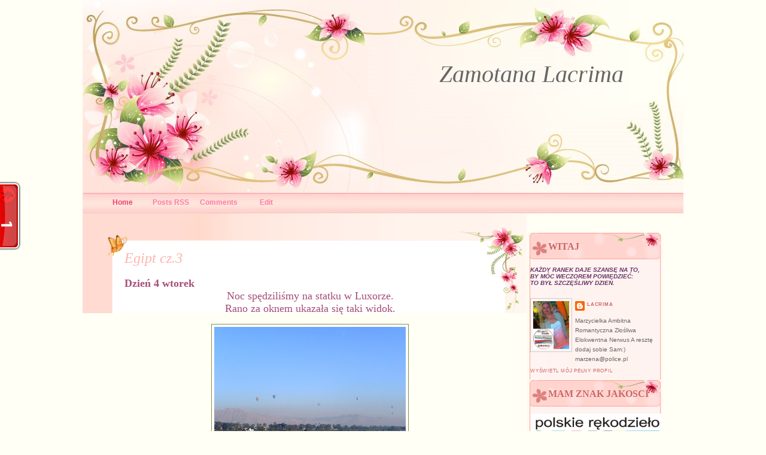

--- FILE ---
content_type: text/html; charset=UTF-8
request_url: https://zamotanalacrima.blogspot.com/2009/10/egipt-cz2_31.html
body_size: 36523
content:
<!DOCTYPE html>
<html dir='ltr' xmlns='http://www.w3.org/1999/xhtml' xmlns:b='http://www.google.com/2005/gml/b' xmlns:data='http://www.google.com/2005/gml/data' xmlns:expr='http://www.google.com/2005/gml/expr'>
<head>
<link href='https://www.blogger.com/static/v1/widgets/2944754296-widget_css_bundle.css' rel='stylesheet' type='text/css'/>
<meta content='text/html; charset=UTF-8' http-equiv='Content-Type'/>
<meta content='blogger' name='generator'/>
<link href='https://zamotanalacrima.blogspot.com/favicon.ico' rel='icon' type='image/x-icon'/>
<link href='http://zamotanalacrima.blogspot.com/2009/10/egipt-cz2_31.html' rel='canonical'/>
<link rel="alternate" type="application/atom+xml" title="Zamotana Lacrima - Atom" href="https://zamotanalacrima.blogspot.com/feeds/posts/default" />
<link rel="alternate" type="application/rss+xml" title="Zamotana Lacrima - RSS" href="https://zamotanalacrima.blogspot.com/feeds/posts/default?alt=rss" />
<link rel="service.post" type="application/atom+xml" title="Zamotana Lacrima - Atom" href="https://www.blogger.com/feeds/7068305530066269316/posts/default" />

<link rel="alternate" type="application/atom+xml" title="Zamotana Lacrima - Atom" href="https://zamotanalacrima.blogspot.com/feeds/1360167630537584131/comments/default" />
<!--Can't find substitution for tag [blog.ieCssRetrofitLinks]-->
<link href='https://blogger.googleusercontent.com/img/b/R29vZ2xl/AVvXsEjt6drjBa1MaLz93fUeNz_12Tg5oU9OnBHtCcswhmUNBHsfsQiAxKlAJsB35-jp9yw6ham4fii-SjwUd2toWaMHdCX8oSdAWADWzmL9bzB6DZ9J5jBxZAbIzn7t0kigYjLG6Ut6IEi0atkF/s320/e17.jpg' rel='image_src'/>
<meta content='http://zamotanalacrima.blogspot.com/2009/10/egipt-cz2_31.html' property='og:url'/>
<meta content='Egipt cz.3' property='og:title'/>
<meta content='Dzień 4 wtorek  Noc spędziliśmy na statku w Luxorze. Rano za oknem ukazała się taki widok.    To balony nad Doliną Królów, niestety tej wyci...' property='og:description'/>
<meta content='https://blogger.googleusercontent.com/img/b/R29vZ2xl/AVvXsEjt6drjBa1MaLz93fUeNz_12Tg5oU9OnBHtCcswhmUNBHsfsQiAxKlAJsB35-jp9yw6ham4fii-SjwUd2toWaMHdCX8oSdAWADWzmL9bzB6DZ9J5jBxZAbIzn7t0kigYjLG6Ut6IEi0atkF/w1200-h630-p-k-no-nu/e17.jpg' property='og:image'/>
<title>Zamotana Lacrima: Egipt cz.3</title>
<style id='page-skin-1' type='text/css'><!--
/*
-----------------------------------------------
Theme Name: Gilry Diaries
Theme URI: http://www.themesjunction.com
Description: A lovly girly wordpress theme with the sidebar on the right.
Author: Themes Junction
Author URI: http://www.themesjunction.com
convertido para o Blogger por: http://templatesparanovoblogger.blogspot.com
----------------------------------------------- */
/* Variable definitions
====================
<Variable name="bgcolor" description="Page Background Color"
type="color" default="#fff">
<Variable name="textcolor" description="Text Color"
type="color" default="#333">
<Variable name="linkcolor" description="Link Color"
type="color" default="#58a">
<Variable name="pagetitlecolor" description="Blog Title Color"
type="color" default="#666">
<Variable name="descriptioncolor" description="Blog Description Color"
type="color" default="#999">
<Variable name="titlecolor" description="Post Title Color"
type="color" default="#c60">
<Variable name="bordercolor" description="Border Color"
type="color" default="#ccc">
<Variable name="sidebarcolor" description="Sidebar Title Color"
type="color" default="#999">
<Variable name="sidebartextcolor" description="Sidebar Text Color"
type="color" default="#666">
<Variable name="visitedlinkcolor" description="Visited Link Color"
type="color" default="#999">
<Variable name="bodyfont" description="Text Font"
type="font" default="normal normal 100% Georgia, Serif">
<Variable name="headerfont" description="Sidebar Title Font"
type="font"
default="normal normal 78% 'Trebuchet MS',Trebuchet,Arial,Verdana,Sans-serif">
<Variable name="pagetitlefont" description="Blog Title Font"
type="font"
default="normal normal 200% Georgia, Serif">
<Variable name="descriptionfont" description="Blog Description Font"
type="font"
default="normal normal 78% 'Trebuchet MS', Trebuchet, Arial, Verdana, Sans-serif">
<Variable name="postfooterfont" description="Post Footer Font"
type="font"
default="normal normal 78% 'Trebuchet MS', Trebuchet, Arial, Verdana, Sans-serif">
<Variable name="startSide" description="Side where text starts in blog language"
type="automatic" default="left">
<Variable name="endSide" description="Side where text ends in blog language"
type="automatic" default="right">
*/
/* Use this with templates/template-twocol.html */
body {font: 12px arial,verdana,sans-serif;padding:0px;margin:0px;
background:#FFFFF5 url(https://lh3.googleusercontent.com/blogger_img_proxy/AEn0k_txqVbL2AzTI05AMmTHYQARceHVUmmYeAdRLzi0YTwKKg200QNNNgj3L8xkAsqkVn-6fBlQnUESldOBuD5H8rd8HPkuRoWUjcOdb1Ly1oJZG4LBNQ2ALIs=s0-d) repeat-y center;}
a:link {color:#5588aa;text-decoration:none;}
a:visited {color:#999999;text-decoration:none;}
a:hover {color:#cc6600;text-decoration:underline;}
a img {border-width:0;}
#header-wrapper {
height:358px;
width: 1004px;
padding:0px;
margin:0px auto;
background:url(https://blogger.googleusercontent.com/img/b/R29vZ2xl/AVvXsEij5rrBfhVLQLNmMFuPD-7a1zE8wIfpU7KIxPyRZPTwVez2PB3ZKyReTfsue956jCvD5-BMKYQRqzOcmTvzrg3wpyvZ28Y6Y5lderKU7BHFL8NXiX55UZZ83Esxkm8_lHHfU6gT82lIVUnR/s1600/header.jpg) no-repeat top center;
float:none;}
#header {margin: 0px;}
#header h1 {
font:40px 'times new roman';
color:#FFDBD1;
text-align:right;
padding-right:100px;
padding-top:100px;
font-style:italic;
}
#header h1, h1 a, h1 a:visited {
text-decoration: none;
margin:0;
color:#FAAAA2;
}
#header h1 a:hover {
text-decoration: none;
color:#FFDBD1;
}
#header a {
color:#666666;
text-decoration:none;}
#header a:hover {color:#666666;}
#header .description {
padding-right:100px;
color: #FA968B;
font:16px 'times new roman';
font-style:italic;
text-align:right;
float:right;
padding-top:0px;
font-weight:normal;}
#header img {
margin-left: auto;
margin-right: auto;}
#navbar-iframe{height:0px}
#navlist-container{
padding:5px 0px 0 130px;
position:absolute;
top:312px;
left:20px;
float:left;
clear:both;}
#navlist{
position:relative;
display:block;
height:43px;
font-size:12px;
font-weight:normal;
font-weight:bold;
padding:0;
font-family:Verdana,arial;}
#navlist ul{
margin:0px;
padding:0px 0px 0 20px;
list-style-type:none;
width:auto;
float:left;}
#navlist ul li{
display:block;
float:left;
margin:0;}
#navlist ul li a{
display:block;
float:left;
color:#FF7BA5;
padding:14px 10px 0 0;
width: 70px;
height: 23px;
text-align: center;
text-decoration:none;}
#navlist ul li a:hover,#navlist ul li.current_page_item a{
color:#EE3F6B;
width: 70px; height: 23px;
text-align: center;}
#navlist ul li .current_page_item a,#navlist ul li .current_page_item a:hover{
color:#ffffff;
width: 70px; height: 23px;}
#outer-wrapper {
width: 1004px;
padding:0px;
margin:0px auto;}
#content-wrapper {
width: 1004px;
padding:0px;
margin:0px auto;clear:both;}
#main-wrapper {
width:742px;
margin: 0px;
padding:0;
color:#D3A5A1;
float:left;
word-wrap: break-word;
overflow: hidden;}
#sidebar-wrapper {
width:226px;
margin-top:30px;
float:right;
margin-right:35px;
background:url(https://blogger.googleusercontent.com/img/b/R29vZ2xl/AVvXsEgsNJ110TqX6EDuJZXch5J-IQSSMtXYhPwL8MKZPUs1w7U0ouOYAbDRIBAg2jr88tdLv9dhKRMKQ7cTvEbknuZyPpIhUf6-7j4QGDM3ntv8XesILvTimZriEw1s3N1gcaf3RFGNdHWUC50i/s1600/33kx4b5.jpg.gif) repeat-y left;
word-wrap: break-word;
overflow: hidden;}
h2 {margin-top:0;font-size:16px;}
h3 {margin:0;font-size:14px;}
.post {width:742px;
margin: 0px;
padding:0;
color:#D3A5A1;
float:left;
background:url(https://lh3.googleusercontent.com/blogger_img_proxy/AEn0k_t7kRtMeW8xwE9QMQ84gWB7LQ7nprAeS7dF1Wz4YuIvhNyGwH7yDEx6r5eMmYPZEHs4GpAr9Uea7wnolXAc3Fwer-QsnqxxybiaUrF8P2V24pqklneuTRI=s0-d) repeat-y left;
}
.post h3 {
font: 24px 'times new roman';
text-align:left;
overflow:visible;
margin-bottom:0;
padding-top:60px;
padding-left:35px;
font-style:italic;
color:#FDB5AE;}
.post h3 a, .post h3 a:visited, .post h3 strong {
font: 24px 'times new roman';
text-align:left;
overflow:visible;
margin-bottom:0;
padding-top:60px;
padding-left:35px;
font-style:italic;
color:#FDB5AE;}
.post h3 strong, .post h3 a:hover {
color:#FDB5AE;}
.post-body {
font: 12px arial,verdana,sans-serif;
padding-right:20px;
padding-left:70px;
padding-bottom:10px;
margin-top:-60px;
width:620px;
text-align:justify;
clear:both;}
.posttop {
width:742px;
height:165px;
color:#EEE0B2;
background:url(https://blogger.googleusercontent.com/img/b/R29vZ2xl/AVvXsEhb5Pi63kWufFzd_jvhan8-wGe2BIiAN_i0mgH-ubaV5LkH9OztDkTUs3nEbwFbAbzyIo9UEttxXFVfRYr8QJ1LQW1P4aq-If496Xhc3vcIqJMQKhWMvg85K1jedjDadXVp7eznY5UupplX/s1600/post-top.gif) no-repeat top;}
.postinfo{
display:block;
float:left;
padding-left:110px;
margin-top:20px;
text-align:left;
height:20px;
padding-top:8px;
text-transform:capitalize}
.postinfo a{
text-decoration:none;
color:#FBB5AB;
text-align:left;}
.postinfo a:hover{
text-decoration:underline;
color:#446E02;}
.postbottom{
font-size:11px;
color:#FFAAB9;
text-align:left;
width:742px;
padding:0;
height:167px;
float:none;
display:block;
position:relative;
background:url(https://blogger.googleusercontent.com/img/b/R29vZ2xl/AVvXsEg6CZUJU40dsfI4L3tyXFqg-2gbWhZ7aA7vdRYO2v_pJJF0U0lv35Ag2oOea5pJorY8cUxEAtB9UvX0P3TcHG8ysze135DgO2uEuy-_g4u6pS01o0chc5QvCS0U5v4QMQZJ64tAd0CSubMm/s1600/post-bottom.gif) no-repeat left top;}
.postbottom a{
text-decoration:none;
color:#c80000;	}
.postbottom a:hover{
text-decoration:underline;}
.post-body blockquote {
font-style:italic;
margin:5px;}
h2.date-header {
margin:0;text-transform:capitalize;tet-align:left;font: normal normal 78% 'Trebuchet MS', Trebuchet, Arial, Verdana, Sans-serif;}
.comment-link {float:left;
margin-top:0px;
text-align:left;
font: normal normal 78% 'Trebuchet MS', Trebuchet, Arial, Verdana, Sans-serif;
}
.post img {
padding:4px;
border:1px solid #848f4b;
background: #fff;
}
.post blockquote {
margin:1em 20px;
}
.post blockquote p {
margin:.75em 0;
}
.post-footer{
background: transparent;
font-size:11px;
color:#FFAAB9;
text-align:left;
width:620px;
display:block;
}
#comments h4{margin-left: 50px; font-size: 14px; text-transform:capitalize; letter-spacing:0; color: #dd6767}
#comments-block{margin: 0 0 8px 50px;width: 640px;background: #fff;padding:10px;font: 12px arial,verdana,sans-serif;
text-align:left;}
#comments-block .comment-author { margin:0;padding: 0px;}
}
#comments-block .comment-body {
margin:0px;padding: 0px;text-align:left;
}
#comments-block .comment-footer {
margin:-5px 10px 4px 0px;
line-height: 1.3em;
text-transform:uppercase;
letter-spacing:0em;
}
#comments-block .comment-body p {
margin:0 0 0;padding:0;text-align:left;
}
.comment-timestamp {
font: 8px arial,verdana,sans-serif;float:right;
}
.comment-timestamp  a {
text-decoration:none;
}
.comment-form{margin-left: 50px;}
.deleted-comment {
font-style:italic;
color:gray;
}
#blog-pager-newer-link{
float: left;padding-top:20px;}
#blog-pager-older-link{
float: right;padding-top:20px;}
#blog-pager {color#FA968B;
text-align: center;padding-top:20px;}
.feed-links {display:none;}
/* Sidebar Content
----------------------------------------------- */
.sidebar {
color: #666666;
line-height: 1.5em;}
.sidebar  h2{
font:16px 'times new roman';
color:#CC6666;
text-align:left;
font-weight:bold;
padding:15px 0 0 35px;
height:32px;
margin:0;
width:226px;
border:none;
background:url(https://blogger.googleusercontent.com/img/b/R29vZ2xl/AVvXsEhhXEYlm_IrlKNgmQlwzZbHtkQKZbQ6wyN85bvAo_k3uH55smTUQs3KZL8UGh1Z7Cm1IAPIrycj1p-jP56Z_enjESWtwos_5n-3VGQ938uf44jHYv6rGyyhxJuosHCLsHuwO_vco66aiEbv/s1600/topbar.gif) no-repeat left top;
}
.sidebar ul {list-style-type: none;
list-style-image: none;
margin: 0 ;
padding: 0;
width:226px;}
.sidebar li {
list-style-type: none;
margin-left:0px;
list-style-image: none;
color:#A5936C;
padding:5px 0 5px 20px;
margin-left:10px;
font:12px arial;
width:170px;
font-weight:bold;
background:url(https://blogger.googleusercontent.com/img/b/R29vZ2xl/AVvXsEjJWI4Kcu0xT06Beej772zFHs7tPgtoFHSoxkFaGNXmE59O9gnPtn_7snRnv0krB7uP39mBFAO5FhKXnVHiht-b-sqvxVtOsr0M9vOaWEsO54HaPK-zCna1NpaM_GoHpBvZz9q54FH96SQq/s1600/arrow.gif) no-repeat left;}
.sidebar a {
color:#CC6666;
text-decoration:none;
}
.sidebar a:hover {
text-decoration:underline;
color:#CB102B;
}
.sidebar-widget{padding: 10px 0px}
.sidebar .widget-content {
margin:0;padding: 10px 5px;
font: 10px arial,verdana,sans-serif;}
.main .widget { margin:0 0 0; padding:0 0 1.5em;}
.main .Blog { border-bottom-width: 0;}
.bottom_sidebar {
background:url(https://blogger.googleusercontent.com/img/b/R29vZ2xl/AVvXsEi_ESmoA0lpOw7dxF2aYXNCydahI-bGFbAeNBWyO6THCE6dMzpkizFq4oDO6KbZiZcNPXjwUT8_VvL5JJBnGwSZ7aQt-IQNZpJePgcNGE3_LNAMxwysiDuYOpMVoiExPyNC41uYXy1zGiZ1/s1600/menu-bottom.gif) no-repeat left bottom;
margin: 0px;
padding: 0px;
clear:both;
height: 34px;
width: 226px;
display:block;
position:relative;
}
************************/
/*     Search Design    */
/************************/
#search h2{
font:16px 'times new roman';
color:#CC6666;
text-align:left;
font-weight:bold;
padding:15px 0 0 35px;
height:32px;
margin:0;
width:226px;
border:none;
background:url(https://blogger.googleusercontent.com/img/b/R29vZ2xl/AVvXsEhhXEYlm_IrlKNgmQlwzZbHtkQKZbQ6wyN85bvAo_k3uH55smTUQs3KZL8UGh1Z7Cm1IAPIrycj1p-jP56Z_enjESWtwos_5n-3VGQ938uf44jHYv6rGyyhxJuosHCLsHuwO_vco66aiEbv/s1600/topbar.gif) no-repeat left top;
}
searchform{
display:none;
}
#s
{
width:200px;
font:12px tahoma;
color:#D5C67E;
}
#menu_search_box{
font-family:Verdana, Arial, Helvetica, sans-serif;
color:#D5C67E;
font-size:11px;
padding:5px;
padding-top:0px;
margin-left:8px;
margin-bottom:0;
height:76px;
font-variant:small-caps;
background:url(https://blogger.googleusercontent.com/img/b/R29vZ2xl/AVvXsEhe5wV2Y_ZmZqyFuLDjB0IRmJNGHZcJHk6iTpAPH-AAvTuzF6JsKqMPKS06t7Rw4CaZ2C24ZFpavtqmWJMahsayRhyphenhyphen-InQyNpKFb6lWPOmbJ4xww9YvFYcDwZa8VuKE9Wj_Y68JqVLdkH4D/s1600/searchrss.gif) no-repeat left top;
}
#menu_search_box input.s{
width:150px;
font-size:11px;
color:#A90709;
border:0px;
padding:5px;
padding-top:23px;
height:25px;
background:none;
}
#menu_search_box span{
position:relative;
top:-1px;
font-weight:bold;
}
#rss{
}
/* Profile
----------------------------------------------- */
.profile-img {
float: left;
margin-top: 0;
margin-right: 5px;
margin-bottom: 5px;
margin-left: 0;
padding: 4px;
border: 1px solid #cccccc;
}
.profile-data {
margin:0;
text-transform:uppercase;
letter-spacing:.1em;
font: normal normal 78% 'Trebuchet MS', Trebuchet, Arial, Verdana, Sans-serif;
color: #999999;
font-weight: bold;
line-height: 1.6em;
}
.profile-datablock {
margin:.5em 0 .5em;
}
.profile-textblock {
margin: 0.5em 0;
line-height: 1.6em;
}
.profile-link {
font: normal normal 78% 'Trebuchet MS', Trebuchet, Arial, Verdana, Sans-serif;
text-transform: uppercase;
letter-spacing: .1em;
}
/* Footer
----------------------------------------------- */
#footer {
color:#af7b37;
font: 11px tahoma;
text-align:center;
height:60px;
float:left;
position:relative;
width:1004px;
margin:0px;
background:url(https://blogger.googleusercontent.com/img/b/R29vZ2xl/AVvXsEhYNinqGq19TcvprQB23nsYp8JFQgErU7wQU7Wjjtc5Sp9JpetUbCTDG8o2LB8qxh491xqIp15h-rsR_7igrf35CJpeuiWKFW4VL4t1NZItchPDaoXYMq1bmay-SjEoQQtSaqpBARF45OSq/s1600/footer.gif) no-repeat bottom center;}
.footerlinks
{	color:#FCC9C9;
text-align:center;
margin-top:20px;
float:left;
width:1004px;
padding-top:10px;}
.footerlinks  a
{	color:#FBADAD;
text-decoration:underline;}

--></style>
<link href='https://www.blogger.com/dyn-css/authorization.css?targetBlogID=7068305530066269316&amp;zx=06b7e6da-9a1b-4f1d-9366-7fd9bbac33a1' media='none' onload='if(media!=&#39;all&#39;)media=&#39;all&#39;' rel='stylesheet'/><noscript><link href='https://www.blogger.com/dyn-css/authorization.css?targetBlogID=7068305530066269316&amp;zx=06b7e6da-9a1b-4f1d-9366-7fd9bbac33a1' rel='stylesheet'/></noscript>
<meta name='google-adsense-platform-account' content='ca-host-pub-1556223355139109'/>
<meta name='google-adsense-platform-domain' content='blogspot.com'/>

</head>
<body>
<div class='navbar section' id='navbar'><div class='widget Navbar' data-version='1' id='Navbar1'><script type="text/javascript">
    function setAttributeOnload(object, attribute, val) {
      if(window.addEventListener) {
        window.addEventListener('load',
          function(){ object[attribute] = val; }, false);
      } else {
        window.attachEvent('onload', function(){ object[attribute] = val; });
      }
    }
  </script>
<div id="navbar-iframe-container"></div>
<script type="text/javascript" src="https://apis.google.com/js/platform.js"></script>
<script type="text/javascript">
      gapi.load("gapi.iframes:gapi.iframes.style.bubble", function() {
        if (gapi.iframes && gapi.iframes.getContext) {
          gapi.iframes.getContext().openChild({
              url: 'https://www.blogger.com/navbar/7068305530066269316?po\x3d1360167630537584131\x26origin\x3dhttps://zamotanalacrima.blogspot.com',
              where: document.getElementById("navbar-iframe-container"),
              id: "navbar-iframe"
          });
        }
      });
    </script><script type="text/javascript">
(function() {
var script = document.createElement('script');
script.type = 'text/javascript';
script.src = '//pagead2.googlesyndication.com/pagead/js/google_top_exp.js';
var head = document.getElementsByTagName('head')[0];
if (head) {
head.appendChild(script);
}})();
</script>
</div></div>
<div id='outer-wrapper'><div id='wrap2'>
<!-- skip links for text browsers -->
<span id='skiplinks' style='display:none;'>
<a href='#main'>skip to main </a> |
      <a href='#sidebar'>skip to sidebar</a>
</span>
<div id='header-wrapper'>
<div class='header section' id='header'><div class='widget Header' data-version='1' id='Header11'>
<div id='header-inner'>
<div class='titlewrapper'>
<h1 class='title'>
<a href='https://zamotanalacrima.blogspot.com/'>
Zamotana Lacrima
</a>
</h1>
</div>
<div class='descriptionwrapper'>
<p class='description'><span>
</span></p>
</div>
</div>
</div></div>
</div>
<!-- Coloque aqui os links do seu menu -->
<div id='navlist-container'>
<div id='navlist'>
<ul>
<li class='page_item current_page_item'><a href='https://zamotanalacrima.blogspot.com/'>Home</a>
</li>
<li><a href='https://zamotanalacrima.blogspot.com/feeds/posts/default'>Posts RSS</a></li>
<li><a href='https://zamotanalacrima.blogspot.com/feeds/comments/default'>Comments</a></li>
<li><a href='#'>Edit</a></li>
</ul>
</div>
</div>
<!-- Fim do menu -->
<div id='content-wrapper'>
<div id='crosscol-wrapper' style='text-align:center'>
<div class='crosscol no-items section' id='crosscol'></div>
</div>
<div id='main-wrapper'>
<div class='main section' id='main'><div class='widget Blog' data-version='1' id='Blog11'>
<div class='blog-posts hfeed'>
<!--Can't find substitution for tag [adStart]-->
<div class='post hentry uncustomized-post-template'><div class='posttop'>
<a name='1360167630537584131'></a>
<h3 class='post-title entry-title'>
<a href='https://zamotanalacrima.blogspot.com/2009/10/egipt-cz2_31.html'>Egipt cz.3</a>
</h3>
</div>
<div class='post-header-line-1'></div>
<div class='post-body entry-content'>
<strong><span style="color: #a64d79; font-family: Georgia, &quot;Times New Roman&quot;, serif; font-size: large;">Dzień 4 wtorek</span></strong><br />
<div style="text-align: center;"><span style="color: #a64d79; font-family: Georgia, &quot;Times New Roman&quot;, serif; font-size: large;">Noc spędziliśmy na statku w Luxorze. </span></div><div style="text-align: center;"><span style="color: #a64d79; font-family: Georgia, &quot;Times New Roman&quot;, serif; font-size: large;">Rano za oknem ukazała się taki widok.</span></div><span style="font-family: Georgia, &quot;Times New Roman&quot;, serif;"><div style="text-align: center;"><br />
</div><span style="color: #a64d79; font-size: large;"></span></span><div class="separator" style="clear: both; text-align: center;"><a href="https://blogger.googleusercontent.com/img/b/R29vZ2xl/AVvXsEjt6drjBa1MaLz93fUeNz_12Tg5oU9OnBHtCcswhmUNBHsfsQiAxKlAJsB35-jp9yw6ham4fii-SjwUd2toWaMHdCX8oSdAWADWzmL9bzB6DZ9J5jBxZAbIzn7t0kigYjLG6Ut6IEi0atkF/s1600-h/e17.jpg" imageanchor="1" style="margin-left: 1em; margin-right: 1em;"><span style="color: #a64d79; font-family: Georgia, &quot;Times New Roman&quot;, serif; font-size: large;"><img border="0" src="https://blogger.googleusercontent.com/img/b/R29vZ2xl/AVvXsEjt6drjBa1MaLz93fUeNz_12Tg5oU9OnBHtCcswhmUNBHsfsQiAxKlAJsB35-jp9yw6ham4fii-SjwUd2toWaMHdCX8oSdAWADWzmL9bzB6DZ9J5jBxZAbIzn7t0kigYjLG6Ut6IEi0atkF/s320/e17.jpg" vr="true" /></span></a></div><span style="font-family: Georgia, &quot;Times New Roman&quot;, serif;"><br />
<span style="color: #a64d79; font-size: large;"></span></span><br />
<div style="text-align: center;"><span style="color: #a64d79; font-family: Georgia, &quot;Times New Roman&quot;, serif; font-size: large;">To balony nad Doliną Królów, niestety tej wycieczki nie ma w naszym programie.</span></div><div style="text-align: center;"><span style="color: #a64d79; font-family: Georgia, &quot;Times New Roman&quot;, serif; font-size: large;">Tego dnia tylko płyniemy nie będzie postojów, ale to nie znaczy że nic ciekawego nie będzie się działo.</span></div><div style="text-align: center;"><span style="color: #a64d79; font-family: Georgia, &quot;Times New Roman&quot;, serif; font-size: large;">Najpierw szok, na Nilu są korki statki płyną jeden za drugim i to w dwie strony.</span></div><span style="font-family: Georgia, &quot;Times New Roman&quot;, serif;"><br />
<span style="color: #a64d79; font-size: large;"></span></span><br />
<div class="separator" style="clear: both; text-align: center;"><a href="https://blogger.googleusercontent.com/img/b/R29vZ2xl/AVvXsEh0l3pgZ3LjyvkCGsg1pSDpk6muHZNZkELc9dRVH3BTa8o58zQlH030cAsaZJ7j0QtmweQ_EVnOu1bq_c5ck5SKbcUs-idiveG_D4kiFEwzLZvJFAL0W5KX2iHfBaaFxDcP4x5_yQbi-qKQ/s1600-h/e18.jpg" imageanchor="1" style="margin-left: 1em; margin-right: 1em;"><span style="color: #a64d79; font-family: Georgia, &quot;Times New Roman&quot;, serif; font-size: large;"><img border="0" src="https://blogger.googleusercontent.com/img/b/R29vZ2xl/AVvXsEh0l3pgZ3LjyvkCGsg1pSDpk6muHZNZkELc9dRVH3BTa8o58zQlH030cAsaZJ7j0QtmweQ_EVnOu1bq_c5ck5SKbcUs-idiveG_D4kiFEwzLZvJFAL0W5KX2iHfBaaFxDcP4x5_yQbi-qKQ/s320/e18.jpg" vr="true" /></span></a></div><span style="font-family: Georgia, &quot;Times New Roman&quot;, serif;"><br />
<span style="color: #a64d79; font-size: large;"></span></span><br />
<div style="text-align: center;"><span style="color: #a64d79; font-family: Georgia, &quot;Times New Roman&quot;, serif; font-size: large;">Wydaje się nam jakbyśmy przenieśli się w czasie.</span></div><span style="font-family: Georgia, &quot;Times New Roman&quot;, serif;"><br />
<span style="color: #a64d79; font-size: large;"></span></span><br />
<div class="separator" style="clear: both; text-align: center;"><a href="https://blogger.googleusercontent.com/img/b/R29vZ2xl/AVvXsEhxs00Cjq2cgGBaXIUFb2DW8hVByj22lLMEo86rodyjqzg0DayszSHTz04GLRTKsZ4aQERH-SsVULZ8pf16y4l_D6yRWmaC9FYigBU3KEepae8bBNim_SOsSIt3guz-3ByRmBjC3HE84y_K/s1600-h/e19.jpg" imageanchor="1" style="margin-left: 1em; margin-right: 1em;"><span style="color: #a64d79; font-family: Georgia, &quot;Times New Roman&quot;, serif; font-size: large;"><img border="0" src="https://blogger.googleusercontent.com/img/b/R29vZ2xl/AVvXsEhxs00Cjq2cgGBaXIUFb2DW8hVByj22lLMEo86rodyjqzg0DayszSHTz04GLRTKsZ4aQERH-SsVULZ8pf16y4l_D6yRWmaC9FYigBU3KEepae8bBNim_SOsSIt3guz-3ByRmBjC3HE84y_K/s320/e19.jpg" vr="true" /></span></a></div><span style="font-family: Georgia, &quot;Times New Roman&quot;, serif;"><br />
<span style="color: #a64d79; font-size: large;"></span></span><br />
<div style="text-align: center;"><span style="color: #a64d79; font-family: Georgia, &quot;Times New Roman&quot;, serif; font-size: large;">Koło 16 dopłynęliśmy do śluzy w Esna i zaczęła się zabawa.</span></div><div style="text-align: center;"><span style="color: #a64d79; font-family: Georgia, &quot;Times New Roman&quot;, serif; font-size: large;">Tylko w tym miejscu mogą do nas podpłynąć handlarze ze swoim towarem. </span></div><div style="text-align: center;"><span style="color: #a64d79; font-family: Georgia, &quot;Times New Roman&quot;, serif; font-size: large;">Następnego dnia odbywa się wieczór </span><a href="http://pl.wikipedia.org/wiki/Galabija"><span style="color: magenta; font-family: Georgia, &quot;Times New Roman&quot;, serif; font-size: large;">Galabiji</span></a><span style="color: #a64d79; font-family: Georgia, &quot;Times New Roman&quot;, serif; font-size: large;"> i trzeba się na niego odpowiednia ubrać.</span></div><div style="text-align: center;"><span style="color: #a64d79; font-family: Georgia, &quot;Times New Roman&quot;, serif; font-size: large;">To jest przezabawne oni na dole chcą zarobić jak najwięcej my nie chcemy dużo płacić bo co potem mamy zrobić z tymi kiecami? </span></div><span style="font-family: Georgia, &quot;Times New Roman&quot;, serif;"><br />
<span style="color: #a64d79; font-size: large;"></span></span><br />
<div class="separator" style="clear: both; text-align: center;"><a href="https://blogger.googleusercontent.com/img/b/R29vZ2xl/AVvXsEguueu3vTzIxRzCtOMe97iX2f1p6yRZyHsNbvS7_nkkyx6JgZwrK73kuFvT5KgEBmSEuVk7l44BTs0-QHGIFalmQ7Zme9mRVZdnKeco7wUm8CeOw3mx8X5g351QF6Kq-D4zIClBgdWX4mVo/s1600-h/e20.jpg" imageanchor="1" style="margin-left: 1em; margin-right: 1em;"><span style="color: #a64d79; font-family: Georgia, &quot;Times New Roman&quot;, serif; font-size: large;"><img border="0" src="https://blogger.googleusercontent.com/img/b/R29vZ2xl/AVvXsEguueu3vTzIxRzCtOMe97iX2f1p6yRZyHsNbvS7_nkkyx6JgZwrK73kuFvT5KgEBmSEuVk7l44BTs0-QHGIFalmQ7Zme9mRVZdnKeco7wUm8CeOw3mx8X5g351QF6Kq-D4zIClBgdWX4mVo/s320/e20.jpg" vr="true" /></span></a></div><span style="font-family: Georgia, &quot;Times New Roman&quot;, serif;"><br />
<span style="color: #a64d79; font-size: large;"></span></span><br />
<div style="text-align: center;"><span style="color: #a64d79; font-family: Georgia, &quot;Times New Roman&quot;, serif; font-size: large;">Handlarz pokazuje towar jeśli chcesz go zobaczyć to pakuje go w worek foliowy i rzuca do góry. </span></div><div style="text-align: center;"><span style="color: #a64d79; font-family: Georgia, &quot;Times New Roman&quot;, serif; font-size: large;">Wtedy ty go oglądasz i zaczynacie podawać swoje ceny. </span></div><div style="text-align: center;"><span style="color: #a64d79; font-family: Georgia, &quot;Times New Roman&quot;, serif; font-size: large;">Oczywiście kolega z łódki obok taką samą pokazuje przynajmniej o połowę taniej i tak latają ceny i ciuchy góra dół. </span></div><div style="text-align: center;"><span style="color: #a64d79; font-family: Georgia, &quot;Times New Roman&quot;, serif; font-size: large;">Ubawiłam się bardzo i zostałam posiadaczką białej Galabiji za 30 funtów około 15zł.</span></div><span style="font-family: Georgia, &quot;Times New Roman&quot;, serif;"><br />
<span style="color: #a64d79; font-size: large;"></span></span><br />
<div class="separator" style="clear: both; text-align: center;"><a href="https://blogger.googleusercontent.com/img/b/R29vZ2xl/AVvXsEhZt0ybX-4LhTSQjyXRFwsrilxqAPgAbna9Ny_Y66Cra75Al9WdfMQdYGtyqD5XdWLtiod2kBHQK3TxK2gk8DJH-aH46peoPvypA1bCABoNY91bH-PqZt3ke0kj55ARIh_tm3sltTNKJIi5/s1600-h/e21.jpg" imageanchor="1" style="margin-left: 1em; margin-right: 1em;"><span style="color: #a64d79; font-family: Georgia, &quot;Times New Roman&quot;, serif; font-size: large;"><img border="0" src="https://blogger.googleusercontent.com/img/b/R29vZ2xl/AVvXsEhZt0ybX-4LhTSQjyXRFwsrilxqAPgAbna9Ny_Y66Cra75Al9WdfMQdYGtyqD5XdWLtiod2kBHQK3TxK2gk8DJH-aH46peoPvypA1bCABoNY91bH-PqZt3ke0kj55ARIh_tm3sltTNKJIi5/s320/e21.jpg" vr="true" /></span></a></div><span style="font-family: Georgia, &quot;Times New Roman&quot;, serif;"><br />
<span style="color: #a64d79; font-size: large;"></span></span><br />
<div style="text-align: center;"><span style="color: #a64d79; font-family: Georgia, &quot;Times New Roman&quot;, serif; font-size: large;">Wieczorem na statku odbywa się wieczorek zapoznawczy . </span></div><div style="text-align: center;"><span style="color: #a64d79; font-family: Georgia, &quot;Times New Roman&quot;, serif; font-size: large;">Hani zaprosił nas na deser jest tylko jedna dodatkowa prośba . </span></div><div style="text-align: center;"><span style="color: #a64d79; font-family: Georgia, &quot;Times New Roman&quot;, serif; font-size: large;">Trzeba się ubrać przyzwoicie bezpośredniość Haniego powala.</span></div><div style="text-align: center;"><span style="color: #a64d79; font-family: Georgia, &quot;Times New Roman&quot;, serif; font-size: large;">&nbsp;Ja na szczęście wiedziałam o tym i zabrałam na te różne kolacyjki aż 2 pary szpilek i coś ładniejszego od tiszerta.</span></div><span style="font-family: Georgia, &quot;Times New Roman&quot;, serif;"><br />
<span style="color: #a64d79; font-size: large;"></span></span><br />
<div class="separator" style="clear: both; text-align: center;"><a href="https://blogger.googleusercontent.com/img/b/R29vZ2xl/AVvXsEi_D__jdP-VEQeHngZe7NmRkwp3rQFrib30VrloBrUgZR4MNNrkNSGASbC36v21MFYYh-ESgjoncvANJXadLN2YcscEYMlvYKa_66URVQMb2rG-vjAGrQ0ZhSZm67dljYYU8A6fivjVkXuT/s1600-h/e22.jpg" imageanchor="1" style="margin-left: 1em; margin-right: 1em;"><span style="color: #a64d79; font-family: Georgia, &quot;Times New Roman&quot;, serif; font-size: large;"><img border="0" src="https://blogger.googleusercontent.com/img/b/R29vZ2xl/AVvXsEi_D__jdP-VEQeHngZe7NmRkwp3rQFrib30VrloBrUgZR4MNNrkNSGASbC36v21MFYYh-ESgjoncvANJXadLN2YcscEYMlvYKa_66URVQMb2rG-vjAGrQ0ZhSZm67dljYYU8A6fivjVkXuT/s320/e22.jpg" vr="true" /></span></a></div><span style="font-family: Georgia, &quot;Times New Roman&quot;, serif;"><br />
<span style="color: #a64d79; font-size: large;"></span></span><br />
<div style="text-align: center;"><span style="color: #a64d79; font-family: Georgia, &quot;Times New Roman&quot;, serif; font-size: large;">Po fajnym wieczorze idziemy spać jutro znowu zwiedzanie.</span></div><span style="font-family: Georgia, &quot;Times New Roman&quot;, serif;"><br />
<span style="color: #a64d79; font-size: large;"></span></span><br />
<span style="color: #a64d79; font-family: Georgia, &quot;Times New Roman&quot;, serif; font-size: large;"><object height="344" width="425"><param name="movie" value="//www.youtube.com/v/JivWlqcUwSg&amp;hl=pl&amp;fs=1&amp;"></param><param name="allowFullScreen" value="true"></param><param name="allowscriptaccess" value="always"></param><embed src="//www.youtube.com/v/JivWlqcUwSg&amp;hl=pl&amp;fs=1&amp;" type="application/x-shockwave-flash" allowscriptaccess="always" allowfullscreen="true" width="425" height="344"></embed></object></span><br />
<span style="font-family: Georgia, &quot;Times New Roman&quot;, serif;"><br />
<span style="color: #a64d79; font-size: large;"></span></span><br />
<span style="color: #a64d79; font-family: Georgia, &quot;Times New Roman&quot;, serif; font-size: large;">Ciąg dalszy nastąpi</span>
<div style='clear: both;'></div>
</div>
<div class='post-footer'>
<div class='postbottom'>
<div class='postinfo'><span class='post-author vcard'>
Autor:
<span class='fn'>Lacrima</span>
</span>
<h2 class='date-header'>sobota, 31 października 2009</h2>
<span class='post-labels'>
Etykiety:
<a href='https://zamotanalacrima.blogspot.com/search/label/Egipt' rel='tag'>Egipt</a>
</span>
<span class='post-comment-link'>
</span>
</div></div>
<div class='post-footer-line post-footer-line-1'>
<span class='post-timestamp'>
o
<a class='timestamp-link' href='https://zamotanalacrima.blogspot.com/2009/10/egipt-cz2_31.html' rel='bookmark' title='permanent link'><abbr class='published' title='2009-10-31T12:46:00+01:00'>12:46</abbr></a>
</span>
<span class='reaction-buttons'>
</span>
<span class='star-ratings'>
</span>
<span class='post-backlinks post-comment-link'>
</span>
<span class='post-icons'>
</span>
</div>
<div class='post-footer-line post-footer-line-2'>
</div>
<div class='post-footer-line post-footer-line-3'>
<span class='post-location'>
</span>
</div>
</div>
</div>
<div class='comments' id='comments'>
<a name='comments'></a>
<h4>
4
komentarze:
        
</h4>
<dl id='comments-block'>
<dt class='comment-author ' id='c5746827626411821250'>
<a name='c5746827626411821250'></a>
<a href='https://www.blogger.com/profile/06910216119130071618' rel='nofollow'>jo_an44</a>
pisze...
</dt>
<dd class='comment-body'>
<p>A gdzie prezentacja nabytej galabiji ? ;)</p>
</dd>
<dd class='comment-footer'>
<span class='comment-timestamp'>
<a href='https://zamotanalacrima.blogspot.com/2009/10/egipt-cz2_31.html?showComment=1257014488372#c5746827626411821250' title='comment permalink'>
31 października 2009 19:41
</a>
<span class='item-control blog-admin pid-1224361521'>
<a class='comment-delete' href='https://www.blogger.com/comment/delete/7068305530066269316/5746827626411821250' title='Usuń komentarz'>
<img src='https://resources.blogblog.com/img/icon_delete13.gif'/>
</a>
</span>
</span>
</dd>
<dt class='comment-author blog-author' id='c4985087447344837565'>
<a name='c4985087447344837565'></a>
<a href='https://www.blogger.com/profile/17863807520996428267' rel='nofollow'>Lacrima</a>
pisze...
</dt>
<dd class='comment-body'>
<p>Jutro ciąg dalszy :)</p>
</dd>
<dd class='comment-footer'>
<span class='comment-timestamp'>
<a href='https://zamotanalacrima.blogspot.com/2009/10/egipt-cz2_31.html?showComment=1257022397339#c4985087447344837565' title='comment permalink'>
31 października 2009 21:53
</a>
<span class='item-control blog-admin pid-328694931'>
<a class='comment-delete' href='https://www.blogger.com/comment/delete/7068305530066269316/4985087447344837565' title='Usuń komentarz'>
<img src='https://resources.blogblog.com/img/icon_delete13.gif'/>
</a>
</span>
</span>
</dd>
<dt class='comment-author ' id='c115541951755257862'>
<a name='c115541951755257862'></a>
<a href='https://www.blogger.com/profile/06910216119130071618' rel='nofollow'>jo_an44</a>
pisze...
</dt>
<dd class='comment-body'>
<p>Słowo się rzekło ;)))</p>
</dd>
<dd class='comment-footer'>
<span class='comment-timestamp'>
<a href='https://zamotanalacrima.blogspot.com/2009/10/egipt-cz2_31.html?showComment=1257026056562#c115541951755257862' title='comment permalink'>
31 października 2009 22:54
</a>
<span class='item-control blog-admin pid-1224361521'>
<a class='comment-delete' href='https://www.blogger.com/comment/delete/7068305530066269316/115541951755257862' title='Usuń komentarz'>
<img src='https://resources.blogblog.com/img/icon_delete13.gif'/>
</a>
</span>
</span>
</dd>
<dt class='comment-author ' id='c8550126552540164815'>
<a name='c8550126552540164815'></a>
Anonimowy
pisze...
</dt>
<dd class='comment-body'>
<p>Pięknie wyglądasz na tej fotce w &quot;odświętnym stroju&quot;. Właśnie mi się przypomniało, którą aktorkę mi przypominasz - Liv Ullmann - oczywiście, gdy była młoda :)A galabiję Marzenki widziałam, tylko bez Marzeny w środku, więc też czekam na prezentację :)))<br />elkaj</p>
</dd>
<dd class='comment-footer'>
<span class='comment-timestamp'>
<a href='https://zamotanalacrima.blogspot.com/2009/10/egipt-cz2_31.html?showComment=1257237673463#c8550126552540164815' title='comment permalink'>
3 listopada 2009 09:41
</a>
<span class='item-control blog-admin pid-570322930'>
<a class='comment-delete' href='https://www.blogger.com/comment/delete/7068305530066269316/8550126552540164815' title='Usuń komentarz'>
<img src='https://resources.blogblog.com/img/icon_delete13.gif'/>
</a>
</span>
</span>
</dd>
</dl>
<p class='comment-footer'>
<div class='comment-form'>
<a name='comment-form'></a>
<h4 id='comment-post-message'>Prześlij komentarz</h4>
<p>Jest mi miło, że znalazłeś czas na napisanie kilku słów:)<br />Pozdrawiam Lacrima Marzena</p>
<a href='https://www.blogger.com/comment/frame/7068305530066269316?po=1360167630537584131&hl=pl&saa=85391&origin=https://zamotanalacrima.blogspot.com' id='comment-editor-src'></a>
<iframe allowtransparency='true' class='blogger-iframe-colorize' frameborder='0' height='275' id='comment-editor' scrolling='no' src='' width='100%'></iframe>
<script type="text/javascript" src="https://www.blogger.com/static/v1/jsbin/2210189538-iframe_colorizer.js"></script>
</div>
</p>
<div class='comment-footer'></div>
<div id='backlinks-container'>
<div id='Blog11_backlinks-container'>
</div>
</div>
</div>
<!--Can't find substitution for tag [adEnd]-->
</div>
<div class='blog-pager' id='blog-pager'>
<span id='blog-pager-newer-link'>
<a class='blog-pager-newer-link' href='https://zamotanalacrima.blogspot.com/2009/11/wyroznienie.html' id='Blog11_blog-pager-newer-link' title='Nowszy post'>Nowszy post</a>
</span>
<span id='blog-pager-older-link'>
<a class='blog-pager-older-link' href='https://zamotanalacrima.blogspot.com/2009/10/wyroznienie_31.html' id='Blog11_blog-pager-older-link' title='Starszy post'>Starszy post</a>
</span>
<a class='home-link' href='https://zamotanalacrima.blogspot.com/'>Strona główna</a>
</div>
<div class='clear'></div>
<div class='post-feeds'>
<div class='feed-links'>
Subskrybuj:
<a class='feed-link' href='https://zamotanalacrima.blogspot.com/feeds/1360167630537584131/comments/default' target='_blank' type='application/atom+xml'>Komentarze do posta (Atom)</a>
</div>
</div>
</div></div>
</div>
<div id='sidebar-wrapper'>
<div class='sidebar section' id='sidebar'><div class='widget Text' data-version='1' id='Text1'>
<h2 class='title'>WITAJ</h2>
<div class='widget-content'>
<strong><span style="color:#663366;"><em>        KAŻDY RANEK DAJE SZANSĘ NA TO,</em></span></strong><br/><strong><em><span style="color:#663366;">BY MÓC WECZOREM POWIEDZIEĆ:</span></em></strong><br/><strong><em><span style="color:#663366;">TO BYŁ SZCZĘŚLIWY DZIEŃ.</span></em></strong><br/>
</div>
<div class='clear'></div>
</div><div class='widget Profile' data-version='1' id='Profile1'>
<div class='widget-content'>
<a href='https://www.blogger.com/profile/17863807520996428267'><img alt='Moje zdjęcie' class='profile-img' height='80' src='//blogger.googleusercontent.com/img/b/R29vZ2xl/AVvXsEiK9N0eJXXaRITVwQHoFQB6tChQnJ92JPur4FOKaqbLZS-PVZYDZdd-tzmK6c1o9fuc87R4NWY-srsr9p2Oeh-ttF8FJvGN_X3kPAyy_NOQ3s7G0D7in2MiOJwpyKEYhQ/s220/P7180404+%28512x800%29hn1.jpg' width='60'/></a>
<dl class='profile-datablock'>
<dt class='profile-data'>
<a class='profile-name-link g-profile' href='https://www.blogger.com/profile/17863807520996428267' rel='author' style='background-image: url(//www.blogger.com/img/logo-16.png);'>
Lacrima
</a>
</dt>
<dd class='profile-textblock'>Marzycielka

Ambitna

Romantyczna

Złośliwa

Elokwentna

Nerwus

A resztę dodaj sobie Sam:)

marzena@police.pl</dd>
</dl>
<a class='profile-link' href='https://www.blogger.com/profile/17863807520996428267' rel='author'>Wyświetl mój pełny profil</a>
<div class='clear'></div>
</div>
</div><div class='widget Image' data-version='1' id='Image33'>
<h2>MAM ZNAK JAKOSCI</h2>
<div class='widget-content'>
<a href='http://polandhandmade.pl/kategorie/dziewiarstwo/marzena-sachmata/'>
<img alt='MAM ZNAK JAKOSCI' height='118' id='Image33_img' src='https://blogger.googleusercontent.com/img/b/R29vZ2xl/AVvXsEhNgYDia3DBnGCJRzZvHeJ1O-D2v2VLyqJoSr6Q0qnsWvIYwAne80KI5b832c0P3uIjve1gkd3Lg2HAQQO6nXKtas4apgDL8-QOObHD_LPph97fDy_wepVurCgb-qO9YLKyNn9z6r8TBm67/s1600/polskie_rekodzielo_internet.jpg' width='226'/>
</a>
<br/>
<span class='caption'>W DZIEDZINIE DZIEWIARSTWO</span>
</div>
<div class='clear'></div>
</div><div class='widget BlogSearch' data-version='1' id='BlogSearch1'>
<h2 class='title'>Szukaj na tym blogu</h2>
<div class='widget-content'>
<div id='BlogSearch1_form'>
<form action='https://zamotanalacrima.blogspot.com/search' class='gsc-search-box' target='_top'>
<table cellpadding='0' cellspacing='0' class='gsc-search-box'>
<tbody>
<tr>
<td class='gsc-input'>
<input autocomplete='off' class='gsc-input' name='q' size='10' title='search' type='text' value=''/>
</td>
<td class='gsc-search-button'>
<input class='gsc-search-button' title='search' type='submit' value='Wyszukaj'/>
</td>
</tr>
</tbody>
</table>
</form>
</div>
</div>
<div class='clear'></div>
</div>
<div class='widget HTML' data-version='1' id='HTML1'>
<div class='widget-content'>
<div id="google_translate_element"></div><script>
function googleTranslateElementInit() {
 new google.translate.TranslateElement({
   pageLanguage: 'pl'
 }, 'google_translate_element');
}
</script><script src="//translate.google.com/translate_a/element.js?cb=googleTranslateElementInit"></script>
</div>
<div class='clear'></div>
</div><div class='widget HTML' data-version='1' id='HTML6'>
<div class='widget-content'>
<a data-pin-do="embedBoard" data-pin-lang="pl" data-pin-board-width="400" data-pin-scale-height="240" data-pin-scale-width="80" href="https://no.pinterest.com/marzenasachmata/moje-prace-koronkarstwo/"></a>
</div>
<div class='clear'></div>
</div><div class='widget HTML' data-version='1' id='HTML4'>
<div class='widget-content'>
<script async defer src="//assets.pinterest.com/js/pinit.js"></script><a data-pin-do="embedBoard" data-pin-lang="pl" data-pin-board-width="150" data-pin-scale-height="800" data-pin-scale-width="60" href="https://no.pinterest.com/marzenasachmata/moje-prace-dziewiarstwo/"></a>
</div>
<div class='clear'></div>
</div><div class='widget HTML' data-version='1' id='HTML2'>
<h2 class='title'>Wizytówka Facebooka</h2>
<div class='widget-content'>
<!-- Facebook Badge START --><a href="https://www.facebook.com/zamotanalacrima" title="Zamotana Lacrima" style="font-family: &quot;lucida grande&quot;,tahoma,verdana,arial,sans-serif; font-size: 11px; font-variant: normal; font-style: normal; font-weight: normal; color: #3B5998; text-decoration: none;" target="_TOP">Zamotana Lacrima</a><br /><a href="https://www.facebook.com/zamotanalacrima" title="Zamotana Lacrima" target="_TOP"><img class="img" src="https://badge.facebook.com/badge/1578541312439869.11064.1119083800.png" style="border: 0px;" alt="" /></a><br /><a href="https://pl-pl.facebook.com/advertising" title="Utw&#xf3;rz w&#x142;asn&#x105; wizyt&#xf3;wk&#x119;!" style="font-family: &quot;lucida grande&quot;,tahoma,verdana,arial,sans-serif; font-size: 11px; font-variant: normal; font-style: normal; font-weight: normal; color: #3B5998; text-decoration: none;" target="_TOP">Wypromuj również swoją stronę</a><!-- Facebook Badge END -->
</div>
<div class='clear'></div>
</div><div class='widget Image' data-version='1' id='Image18'>
<div class='widget-content'>
<img alt='' height='225' id='Image18_img' src='https://blogger.googleusercontent.com/img/b/R29vZ2xl/AVvXsEijsePaKgXp-h-8UsZ2gaRT1hwHCT6TPiWlMPciRu38VHeWHoG2yZ0Aans_2JepkgecwOdQOPFpNu02nPblysBzGqPoIp6Tb8bQg4vW2aF217AxmzhPH1nWqdLPKNTVzfZ-BoG4oZIELvU/s226/0437.gif' width='226'/>
<br/>
</div>
<div class='clear'></div>
</div><div class='widget Image' data-version='1' id='Image23'>
<div class='widget-content'>
<a href='http://truscaveczka.blogspot.com/2012/01/doceniam-nie-kradne.html'>
<img alt='' height='136' id='Image23_img' src='https://blogger.googleusercontent.com/img/b/R29vZ2xl/AVvXsEgo6eFe6Wht-ONHqf3TzoP3iG1SXvoANQ6qakjASGChaRznaq1m8Zi3EvzYVI7Q51_02jy4MHKziLLn3AzjFrdBgv-ZAlKoI30SzFHZNtCwFalAQ_DThFUPm5NnmVKSE3UqT_z-BrHbaYk/s226/banner2.png' width='226'/>
</a>
<br/>
</div>
<div class='clear'></div>
</div><div class='widget Image' data-version='1' id='Image21'>
<h2>Zabawa</h2>
<div class='widget-content'>
<img alt='Zabawa' height='131' id='Image21_img' src='https://blogger.googleusercontent.com/img/b/R29vZ2xl/AVvXsEgCMt7-fXIkt4ewf_zjcVlunAFlDO2WrqTTKNPa6qbo6gQxOtiFAry0JUaNtDFrHUwzAGrwtvMs6QE4OwbEv1TXqe_tkA-YpLZ5dnJOQAwhFnIsoQAyS-LTaNBAW5Aohnu45Qc4O3q4fMrl/s226/In-the-studio.jpg' width='224'/>
<br/>
</div>
<div class='clear'></div>
</div><div class='widget Image' data-version='1' id='Image14'>
<h2>Zamiast wyróżnień</h2>
<div class='widget-content'>
<img alt='Zamiast wyróżnień' height='164' id='Image14_img' src='https://blogger.googleusercontent.com/img/b/R29vZ2xl/AVvXsEhiCrqEhfiaYdUDOYcPSZsSpUPsMExYlACM97dz8nNlp35KI24OY-G_Yv9Pl2ObZOp3Jc0hwTzatlxN4ndWfzHVVZWfiF3e5kRCEgTobCtUhyphenhyphenDQzLgZSpTiMCdqu7bCQOHrfHvEgU7wIS8/s226/3f1fa6926cb65241d6434b301b996b69.gif' width='150'/>
<br/>
<span class='caption'>ZOSTAW KOMENTARZ</span>
</div>
<div class='clear'></div>
</div><div class='widget LinkList' data-version='1' id='LinkList1'>
<h2>Moje miejsca</h2>
<div class='widget-content'>
<ul>
<li><a href='https://www.facebook.com/profile.php?id=100012784208808'>FB</a></li>
<li><a href='http://kurs-bizuterii.pl/handmade'>Biżu</a></li>
<li><a href='http://www.teddys-handarbeiten.de/xherein-kloeppeln'>Dużo technik krok po kroku</a></li>
<li><a href='http://www.koronki.art.pl/htm/kontakt.htm'>Koronka klockowa</a></li>
<li><a href='http://sylwiaserwin.pl/'>Jajka Sylwi</a></li>
<li><a href='http://decokreacje.blogspot.com/'>DecoKreacje</a></li>
<li><a href='http://show.7ya.ru/private.aspx?Rubrid=78546'>Prace 2005r</a></li>
<li><a href='http://www.robotki.police.pl/'>Stara strona</a></li>
</ul>
<div class='clear'></div>
</div>
</div><div class='widget BlogList' data-version='1' id='BlogList1'>
<h2 class='title'>Realni znajomi i blogi z innych witryn</h2>
<div class='widget-content'>
<div class='blog-list-container' id='BlogList1_container'>
<ul id='BlogList1_blogs'>
<li style='display: block;'>
<div class='blog-icon'>
<img data-lateloadsrc='https://lh3.googleusercontent.com/blogger_img_proxy/AEn0k_vJ2Lv-hPg8rRCfTWYWtmmrlhzZdfRLLP99t5RQUQfRWfw7UVu-0qvnLR_7_xfKOaTsAA4HZRDPWGvNgbEQsMQnn_mZhkAoW3KH0g=s16-w16-h16' height='16' width='16'/>
</div>
<div class='blog-content'>
<div class='blog-title'>
<a href='https://www.liveinternet.ru/users/3798319/' target='_blank'>
Сима_Пекер</a>
</div>
<div class='item-content'>
<span class='item-title'>
<a href='https://www.liveinternet.ru/users/3798319/post514154068/' target='_blank'>
Рогалики
</a>
</span>
<div class='item-time'>
2 dni temu
</div>
</div>
</div>
<div style='clear: both;'></div>
</li>
<li style='display: block;'>
<div class='blog-icon'>
<img data-lateloadsrc='https://lh3.googleusercontent.com/blogger_img_proxy/AEn0k_tYnUj7bInKtEM_9DYjGlK0OWoSNameY8LuGldlGkiaJChCQvkEQ8FNefLCQ8zOPt6ca0SVy3gXih_ZWQjFx4DnmwoADSIg54Poic9UJ03XKw=s16-w16-h16' height='16' width='16'/>
</div>
<div class='blog-content'>
<div class='blog-title'>
<a href='https://jolcinepasje.blogspot.com/' target='_blank'>
Jolcine pasje</a>
</div>
<div class='item-content'>
<div class='item-thumbnail'>
<a href='https://jolcinepasje.blogspot.com/' target='_blank'>
<img alt='' border='0' height='72' src='https://blogger.googleusercontent.com/img/b/R29vZ2xl/AVvXsEgUkQW9lYIugkluLDym5i1vAg3AhFifKvB5YLQpTJpVlRW396CVqnc1KPedK5IfG2LWwR2RHHXfJd0kJuKdh82ivopEPOQrssXG45AW0sjdK7mbAtrxFhdEVylQSRpwJP2Pspr_4zmUJeKcJ1Tln_YZMNIIwOq-R5fkE1KaQphHDP9VZ32g8llYzHqGiw/s72-c/wystawa5.jpg' width='72'/>
</a>
</div>
<span class='item-title'>
<a href='https://jolcinepasje.blogspot.com/2026/01/moja-pierwsza-indywidualna-wystawa.html' target='_blank'>
Moja pierwsza indywidualna wystawa patchworków
</a>
</span>
<div class='item-time'>
3 dni temu
</div>
</div>
</div>
<div style='clear: both;'></div>
</li>
<li style='display: block;'>
<div class='blog-icon'>
<img data-lateloadsrc='https://lh3.googleusercontent.com/blogger_img_proxy/AEn0k_uxTCe-z-7utCyRW1M0slCec1brK3OpYidNTqO7EhA13DrRPPNInmg8g0xyMsij6ilWyw0FwOK-ncQkUiNFp_yhupQvW_Z-Pw=s16-w16-h16' height='16' width='16'/>
</div>
<div class='blog-content'>
<div class='blog-title'>
<a href='https://klaudynahebda.pl' target='_blank'>
Klaudyna Hebda</a>
</div>
<div class='item-content'>
<span class='item-title'>
<a href='https://klaudynahebda.pl/olejek-z-drzewa-sandalowego-wlasciwosci-i-jak-go-stosowac/' target='_blank'>
Olejek z drzewa sandałowego &#8211; właściwości i jak go stosować?
</a>
</span>
<div class='item-time'>
6 dni temu
</div>
</div>
</div>
<div style='clear: both;'></div>
</li>
<li style='display: block;'>
<div class='blog-icon'>
<img data-lateloadsrc='https://lh3.googleusercontent.com/blogger_img_proxy/AEn0k_t4DT0FVaMkYugKbkDNNg9ydAsRwLuEDaCPQGUpqxAAbTOqc70_x2MNK5cV2EmxLx1Pm5xUSNMx5ShyAPvmd7g=s16-w16-h16' height='16' width='16'/>
</div>
<div class='blog-content'>
<div class='blog-title'>
<a href='https://bloog.pl' target='_blank'>
Artur Andrus - bloog.pl</a>
</div>
<div class='item-content'>
<span class='item-title'>
<a href='https://bloog.pl/biznes/opakowania-foliowe-z-nadrukiem-jak-budowac-marke-w-punkcie-sprzedazy/' target='_blank'>
Opakowania foliowe z nadrukiem: jak budować markę w punkcie sprzedaży?
</a>
</span>
<div class='item-time'>
1 miesiąc temu
</div>
</div>
</div>
<div style='clear: both;'></div>
</li>
<li style='display: block;'>
<div class='blog-icon'>
<img data-lateloadsrc='https://lh3.googleusercontent.com/blogger_img_proxy/AEn0k_t4DT0FVaMkYugKbkDNNg9ydAsRwLuEDaCPQGUpqxAAbTOqc70_x2MNK5cV2EmxLx1Pm5xUSNMx5ShyAPvmd7g=s16-w16-h16' height='16' width='16'/>
</div>
<div class='blog-content'>
<div class='blog-title'>
<a href='https://bloog.pl' target='_blank'>
LEŚNY ZAKĄTEK  - bloog.pl</a>
</div>
<div class='item-content'>
<span class='item-title'>
<a href='https://bloog.pl/biznes/opakowania-foliowe-z-nadrukiem-jak-budowac-marke-w-punkcie-sprzedazy/' target='_blank'>
Opakowania foliowe z nadrukiem: jak budować markę w punkcie sprzedaży?
</a>
</span>
<div class='item-time'>
1 miesiąc temu
</div>
</div>
</div>
<div style='clear: both;'></div>
</li>
<li style='display: block;'>
<div class='blog-icon'>
<img data-lateloadsrc='https://lh3.googleusercontent.com/blogger_img_proxy/AEn0k_tgTCWVg9IuQXW_iG6tJAL627wBDnm81IPQqr8AXIHpvIlxTbRsxQDQK7bb5x56MUglpw4F6twwzWoD_oryK91xeBhEzJA=s16-w16-h16' height='16' width='16'/>
</div>
<div class='blog-content'>
<div class='blog-title'>
<a href='http://www.kufer.co.uk/' target='_blank'>
KUFER</a>
</div>
<div class='item-content'>
<div class='item-thumbnail'>
<a href='http://www.kufer.co.uk/' target='_blank'>
<img alt='' border='0' height='72' src='https://blogger.googleusercontent.com/img/b/R29vZ2xl/[base64]/s72-w458-h640-c/38955e4d60c3d7057997644ece2b43cb.webp' width='72'/>
</a>
</div>
<span class='item-title'>
<a href='http://www.kufer.co.uk/2025/11/fantazyjny-pulower.html' target='_blank'>
Fantazyjny pulower
</a>
</span>
<div class='item-time'>
2 miesiące temu
</div>
</div>
</div>
<div style='clear: both;'></div>
</li>
<li style='display: block;'>
<div class='blog-icon'>
<img data-lateloadsrc='https://lh3.googleusercontent.com/blogger_img_proxy/AEn0k_umch5DsNQdoGFNseqSCSBzvg2Lb0DAy7zUgZZ-FVUXsIy7m70hq99fbmWSFh9a7hdyH-Azp3IOp2IYgKuQzu2r5v1sZA=s16-w16-h16' height='16' width='16'/>
</div>
<div class='blog-content'>
<div class='blog-title'>
<a href='https://herbiness.com' target='_blank'>
H E R B I N E S S</a>
</div>
<div class='item-content'>
<span class='item-title'>
<a href='https://herbiness.com/co-na-wszy-czy-olejki-na-wszy-i-inne-domowe-sposoby-sa-skuteczne/' target='_blank'>
Co na wszy? Czy olejki na wszy i inne domowe sposoby są skuteczne?
</a>
</span>
<div class='item-time'>
1 rok temu
</div>
</div>
</div>
<div style='clear: both;'></div>
</li>
<li style='display: block;'>
<div class='blog-icon'>
<img data-lateloadsrc='https://lh3.googleusercontent.com/blogger_img_proxy/AEn0k_sNWz-AffQEmGZVCgLe9PgPQtfcjuopQwyE_vo9GFeHUffB5MKITJ_XqgRwyCF5714TIXxxXzJldB0t5CZu4nhPPUKZlh5QTsZKgmqZ8w=s16-w16-h16' height='16' width='16'/>
</div>
<div class='blog-content'>
<div class='blog-title'>
<a href='https://kseniaart.blogspot.com/' target='_blank'>
... a że chwilę mam, to napiszę :)))))))</a>
</div>
<div class='item-content'>
<span class='item-title'>
<a href='https://kseniaart.blogspot.com/2024/01/jak-zakupic-moja-bizuterie-pierwszym.html' target='_blank'>
</a>
</span>
<div class='item-time'>
1 rok temu
</div>
</div>
</div>
<div style='clear: both;'></div>
</li>
<li style='display: block;'>
<div class='blog-icon'>
<img data-lateloadsrc='https://lh3.googleusercontent.com/blogger_img_proxy/AEn0k_vPZvmAPhf-kWWmH079Iqanvlmllt6LysQxszMcHVUAHylCnxcjtbkH-EtX4DZIN2in6AZVN20veng792eYtFNctQYWEImbHmTmPlrOaKI=s16-w16-h16' height='16' width='16'/>
</div>
<div class='blog-content'>
<div class='blog-title'>
<a href='https://nanacompany.typepad.com/nanacompany/' target='_blank'>
nanaCompany</a>
</div>
<div class='item-content'>
<span class='item-title'>
<a href='https://nanacompany.typepad.com/nanacompany/2023/01/the-softer-side-a-new-fabric-collection.html' target='_blank'>
The Softer Side :: a new fabric collection
</a>
</span>
<div class='item-time'>
3 lata temu
</div>
</div>
</div>
<div style='clear: both;'></div>
</li>
<li style='display: block;'>
<div class='blog-icon'>
<img data-lateloadsrc='https://lh3.googleusercontent.com/blogger_img_proxy/AEn0k_vJuq6ZXZ0gEgfUG8eHeIGa3HS4LNO1jDQ5zIkEkgg6slVx6cY04QHEMGT8LyZ5pxKMFZJfhnKtN6n4ZSHQrppj-qsIjXScdw=s16-w16-h16' height='16' width='16'/>
</div>
<div class='blog-content'>
<div class='blog-title'>
<a href='http://knitting-club.info' target='_blank'>
Клуб любителей вязания // Knitting club</a>
</div>
<div class='item-content'>
<span class='item-title'>
<a href='http://knitting-club.info/hanna-trogat-zapreshheno/' target='_blank'>
Ханна &#8212; Трогать запрещено
</a>
</span>
<div class='item-time'>
3 lata temu
</div>
</div>
</div>
<div style='clear: both;'></div>
</li>
<li style='display: block;'>
<div class='blog-icon'>
<img data-lateloadsrc='https://lh3.googleusercontent.com/blogger_img_proxy/AEn0k_uy2KwJevKS06wtI3HeAdYLF8RgC0m5vzUAuggZzM6xgSO5mgcMas24poRZk6n7gyI9-T2UxpZMmFBFkDXCnm4nwaEesPvvY1KDNyey82qc4w=s16-w16-h16' height='16' width='16'/>
</div>
<div class='blog-content'>
<div class='blog-title'>
<a href='http://glinianygarnek.blogspot.com/' target='_blank'>
Gliniany garnek</a>
</div>
<div class='item-content'>
<div class='item-thumbnail'>
<a href='http://glinianygarnek.blogspot.com/' target='_blank'>
<img alt='' border='0' height='72' src='https://1.bp.blogspot.com/-c33q2uRZNGc/X3DmqeIreLI/AAAAAAAAB5I/qJDvzfTOLmkHa2lykOt7kkzT_a_inPtdACLcBGAsYHQ/s72-w430-h640-c/okno1-1.jpg' width='72'/>
</a>
</div>
<span class='item-title'>
<a href='http://glinianygarnek.blogspot.com/2020/09/na-httpswww.html' target='_blank'>
</a>
</span>
<div class='item-time'>
5 lat temu
</div>
</div>
</div>
<div style='clear: both;'></div>
</li>
<li style='display: block;'>
<div class='blog-icon'>
<img data-lateloadsrc='https://lh3.googleusercontent.com/blogger_img_proxy/AEn0k_sGvqWCdfLLMAGhoJzlW4aJbzaiIwDJlh7uozr1RvxeSsxGVYZaAHRhhrcuSwoAwL4RS8zokvLvZbnCCqE1k_KOFWXpwcDSFOLMdbkZ=s16-w16-h16' height='16' width='16'/>
</div>
<div class='blog-content'>
<div class='blog-title'>
<a href='http://www.thisbigoaktree.com/' target='_blank'>
This Big Oak Tree</a>
</div>
<div class='item-content'>
<div class='item-thumbnail'>
<a href='http://www.thisbigoaktree.com/' target='_blank'>
<img alt='' border='0' height='72' src='https://blogger.googleusercontent.com/img/b/R29vZ2xl/AVvXsEiz3cyd_BvsMpQVxSyo3lslpQwzd3V3kyzr9Nncfa8HlPLWZH5O50pCwi0Hub9AIz_1zf7cCtoToA9UWVfnrDC5ENzztwrG9dSPR7sAEp8DWHuChaaERPmsf00v52F7T2-wocQNCkQQjd4/s72-c/animal-magnetism-top-1_740x.jpg' width='72'/>
</a>
</div>
<span class='item-title'>
<a href='http://www.thisbigoaktree.com/2020/02/my-new-bizz.html' target='_blank'>
My New Bizz
</a>
</span>
<div class='item-time'>
5 lat temu
</div>
</div>
</div>
<div style='clear: both;'></div>
</li>
<li style='display: block;'>
<div class='blog-icon'>
<img data-lateloadsrc='https://lh3.googleusercontent.com/blogger_img_proxy/AEn0k_tc9Rwi8amzNmTUU0N4i0feFIGIqoBA3KjUXTsx8FmG3MqEl3ujxrbU7lYgqE28qMqLFdI8LNDRfujRLo3HevW9fj-9_rc_BJPb=s16-w16-h16' height='16' width='16'/>
</div>
<div class='blog-content'>
<div class='blog-title'>
<a href='http://oxigra.blogspot.com/' target='_blank'>
OxiGra</a>
</div>
<div class='item-content'>
<div class='item-thumbnail'>
<a href='http://oxigra.blogspot.com/' target='_blank'>
<img alt='' border='0' height='72' src='https://blogger.googleusercontent.com/img/b/R29vZ2xl/AVvXsEg5HNj7_4_Q6u_hiHtMESeoC9BKyvA2jVD7ov7Cifstz40Tlz5sUReVYAP3rTMlj0leXtKbutnOX3oCgTNMqo9caUILlCoiCpeYPqahO3wGGdRbxadt9-vdZzaurEnlLLSwSMa7w2Pvdtc/s72-c/bombki.2019.16.jpg' width='72'/>
</a>
</div>
<span class='item-title'>
<a href='http://oxigra.blogspot.com/2019/12/swiatecznie.html' target='_blank'>
Świątecznie
</a>
</span>
<div class='item-time'>
6 lat temu
</div>
</div>
</div>
<div style='clear: both;'></div>
</li>
<li style='display: block;'>
<div class='blog-icon'>
<img data-lateloadsrc='https://lh3.googleusercontent.com/blogger_img_proxy/AEn0k_vKVWTQfON3o5wHif6iOIqTARiu3Di1GNLM8oAL2baLWpLp78ly13JOkOmkSO4GZLsnmk2FgtCDc-Vde-LAsCnYbIeZYflgLJU=s16-w16-h16' height='16' width='16'/>
</div>
<div class='blog-content'>
<div class='blog-title'>
<a href='http://blog.decokreacje.pl/' target='_blank'>
Centrum Hobbystyczne DecoKreacje - decoupage, filcowanie, scrapbooking - warsztaty, sklep, pracownia</a>
</div>
<div class='item-content'>
<div class='item-thumbnail'>
<a href='http://blog.decokreacje.pl/' target='_blank'>
<img alt='' border='0' height='72' src='https://blogger.googleusercontent.com/img/b/R29vZ2xl/AVvXsEikkMZMWn1LR8fSr44HCHBhc3YzxkN8btFPp1IcyD84JJr1v7kjQFuwE9f_Rpw-73jZhiqVj3auuLBnj5MQvW9KH_UOY2uWoBJGazFZc06P7UBwKX-Zh4g8zn3xhZA_V-7zaMVIT1urtV7g/s72-c/IMG_20191008_111530.jpg' width='72'/>
</a>
</div>
<span class='item-title'>
<a href='http://blog.decokreacje.pl/2019/10/wino-zamiast-kwiatow.html' target='_blank'>
Wino zamiast kwiatów
</a>
</span>
<div class='item-time'>
6 lat temu
</div>
</div>
</div>
<div style='clear: both;'></div>
</li>
<li style='display: block;'>
<div class='blog-icon'>
<img data-lateloadsrc='https://lh3.googleusercontent.com/blogger_img_proxy/AEn0k_tRZKWM7Ekns6F5LGBUXxFKrSAjoMlFP1QdzH7dwPax6sqL-lAnXyPXtzw_XPYckCSeeKWZROsxz26qwumA_q4xPryf=s16-w16-h16' height='16' width='16'/>
</div>
<div class='blog-content'>
<div class='blog-title'>
<a href='http://bepositive.pl' target='_blank'>
Zyj kreatywnie</a>
</div>
<div class='item-content'>
<span class='item-title'>
<a href='http://bepositive.pl/bez-kategorii/zywica-zalewane-foremek.html' target='_blank'>
Żywica &#8211; zalewane foremek
</a>
</span>
<div class='item-time'>
6 lat temu
</div>
</div>
</div>
<div style='clear: both;'></div>
</li>
<li style='display: block;'>
<div class='blog-icon'>
<img data-lateloadsrc='https://lh3.googleusercontent.com/blogger_img_proxy/AEn0k_uocfSFpEQ6aYX7GogdwpR2GlgIofkUJEw7isw9uuvL1IEeMY3-Q-0mT7hFjKGRbxs2GiJaxSHeACBilc3m65y85zT4=s16-w16-h16' height='16' width='16'/>
</div>
<div class='blog-content'>
<div class='blog-title'>
<a href='http://asket.blox.pl/html' target='_blank'>
DECOUPAGE BLOG, Swiat Według Asket, KURSY DECOUPAGE W WARSZAWIE</a>
</div>
<div class='item-content'>
<span class='item-title'>
<a href='http://asket.blox.pl/2019/04/Informacja-o-kosztach-przesylki-i-pozegnanie.html' target='_blank'>
Informacja o kosztach przesyłki i pożegnanie
</a>
</span>
<div class='item-time'>
6 lat temu
</div>
</div>
</div>
<div style='clear: both;'></div>
</li>
<li style='display: block;'>
<div class='blog-icon'>
<img data-lateloadsrc='https://lh3.googleusercontent.com/blogger_img_proxy/AEn0k_tAriaWi_BrKZ-3X_xLyyuUS8koYo_1PVwA18-FpZ8xPvfKGVwONqrmnq7zxpOb_8Pl2oz2uIIw6dk5TzAaRS_zfNBmz9c=s16-w16-h16' height='16' width='16'/>
</div>
<div class='blog-content'>
<div class='blog-title'>
<a href='http://maranta.blox.pl/html' target='_blank'>
Supełki, węzełki, dziergotki, pikotki... z Marantą w tle</a>
</div>
<div class='item-content'>
<span class='item-title'>
<a href='http://maranta.blox.pl/2019/03/Witam-po-okropnie-dlugiej-przerwie-To-juz-moj-1.html' target='_blank'>
Ostatni wpis na bloxie
</a>
</span>
<div class='item-time'>
6 lat temu
</div>
</div>
</div>
<div style='clear: both;'></div>
</li>
<li style='display: block;'>
<div class='blog-icon'>
<img data-lateloadsrc='https://lh3.googleusercontent.com/blogger_img_proxy/AEn0k_sLkTeQ_qrmu2y8ibBc0o44Vw299ozvK6Bwl3LG4Njjs-sxebWGHk-cW1W4z7GklJybZ0MXdHks3maSS70ZBjm3=s16-w16-h16' height='16' width='16'/>
</div>
<div class='blog-content'>
<div class='blog-title'>
<a href='https://ajeden.pl' target='_blank'>
Blog &#8211; Ajeden</a>
</div>
<div class='item-content'>
<span class='item-title'>
<a href='https://ajeden.pl/zapraszamy-wszystkich-do-naszej-nowej-odslony-bloga-http-closetonature-pl/' target='_blank'>
Zapraszamy do naszej nowej odsłony bloga https://closetonature.pl/
</a>
</span>
<div class='item-time'>
7 lat temu
</div>
</div>
</div>
<div style='clear: both;'></div>
</li>
<li style='display: block;'>
<div class='blog-icon'>
<img data-lateloadsrc='https://lh3.googleusercontent.com/blogger_img_proxy/AEn0k_sNhDFvppOBQQs9YZkSP6MTLLTROfNVMfR14mypq0yWIbhEmgKJzWetMfcQn1HzXNOwFneeESuLhqC1bgOEqBTu=s16-w16-h16' height='16' width='16'/>
</div>
<div class='blog-content'>
<div class='blog-title'>
<a href='http://manualni.pl' target='_blank'>
Kreatywne tworzenie</a>
</div>
<div class='item-content'>
<span class='item-title'>
<a href='http://manualni.pl/odpowiedzi-na-pytania1/' target='_blank'>
Odpowiedzi na pytania
</a>
</span>
<div class='item-time'>
8 lat temu
</div>
</div>
</div>
<div style='clear: both;'></div>
</li>
<li style='display: block;'>
<div class='blog-icon'>
<img data-lateloadsrc='https://lh3.googleusercontent.com/blogger_img_proxy/AEn0k_t3fzT8Ki9T44nih7-5W3NJbMwIge6Iz5mBEssmoIuVlrQtoe3qH9wg1mhU01fSSgr5Stm4i-Sc4h31sL1CUeoI66AkswaPg6P3HNH1W17Qdvky3w=s16-w16-h16' height='16' width='16'/>
</div>
<div class='blog-content'>
<div class='blog-title'>
<a href='http://w-krainie-trolli.blogspot.com/' target='_blank'>
W krainie trolli</a>
</div>
<div class='item-content'>
<div class='item-thumbnail'>
<a href='http://w-krainie-trolli.blogspot.com/' target='_blank'>
<img alt='' border='0' height='72' src='https://4.bp.blogspot.com/-pqa1roOpWDM/WDGa-e1DeAI/AAAAAAAACP8/nqCIE9pq1BA_BUO-BhmFGyP5tzKtvEjpACLcB/s72-c/uten%2Bnavn1.png' width='72'/>
</a>
</div>
<span class='item-title'>
<a href='http://w-krainie-trolli.blogspot.com/2016/11/biae.html' target='_blank'>
Białe
</a>
</span>
<div class='item-time'>
9 lat temu
</div>
</div>
</div>
<div style='clear: both;'></div>
</li>
<li style='display: block;'>
<div class='blog-icon'>
<img data-lateloadsrc='https://lh3.googleusercontent.com/blogger_img_proxy/AEn0k_s0rC5lhD18AIW2wIPJywA9qGz2M7jAiyi44YDIOI30dV3aCEBEgmJfg0E4Vf3wLhtZ0fLk8LJKp24m9VJrrH_QEPiakqdmBcQTBeAWgkESQOvrIWQVhwFELaI=s16-w16-h16' height='16' width='16'/>
</div>
<div class='blog-content'>
<div class='blog-title'>
<a href='https://malgorzatajenekdesigns.blogspot.com/' target='_blank'>
malgorzata.j.jenekdesigns&#169;</a>
</div>
<div class='item-content'>
<div class='item-thumbnail'>
<a href='https://malgorzatajenekdesigns.blogspot.com/' target='_blank'>
<img alt='' border='0' height='72' src='https://blogger.googleusercontent.com/img/b/R29vZ2xl/AVvXsEjNq4df_xNA9JWMXshYjj-76FlBMNBHTLEDKfcLf1zef6iem7IxlHIwNWwa5DBO4IdGxjBVzfT_ob5cOrzeZYaJN7Kzjahkf-jBFNwvTgNG1dKqCZB7q94Y15BKk8jFWEQsY39_oVN754sh/s72-c/The+cover+Kopie+2.jpeg' width='72'/>
</a>
</div>
<span class='item-title'>
<a href='https://malgorzatajenekdesigns.blogspot.com/2016/08/scraps-of-my-life-quilt-ring-quilt.html' target='_blank'>
"Scraps of my life" Quilt & Ring Quilt
</a>
</span>
<div class='item-time'>
9 lat temu
</div>
</div>
</div>
<div style='clear: both;'></div>
</li>
<li style='display: block;'>
<div class='blog-icon'>
<img data-lateloadsrc='https://lh3.googleusercontent.com/blogger_img_proxy/AEn0k_sqckwIceYPCnpygA5Y6PTyzwcQEYq3eQofdTol9wPYDPpMgMOKytgiB8B17UX8g4KNp92a57bNUTd0IrO-H1vjjgTR6ns=s16-w16-h16' height='16' width='16'/>
</div>
<div class='blog-content'>
<div class='blog-title'>
<a href='http://ivoncja.blox.pl/html' target='_blank'>
Nitki, kotki...</a>
</div>
<div class='item-content'>
<span class='item-title'>
<a href='http://ivoncja.blox.pl/2016/04/Szyje-sobie.html' target='_blank'>
Szyję sobie...
</a>
</span>
<div class='item-time'>
9 lat temu
</div>
</div>
</div>
<div style='clear: both;'></div>
</li>
<li style='display: block;'>
<div class='blog-icon'>
<img data-lateloadsrc='https://lh3.googleusercontent.com/blogger_img_proxy/AEn0k_vnAhJXPsAzQl97pvNYKUX9RXYHL7r_Io6mIN4s3pl8ofERaupoYFHPOKv_d8E8Hsbr5acPF010dtNKTpawwbnXo40YpLXRUj3L=s16-w16-h16' height='16' width='16'/>
</div>
<div class='blog-content'>
<div class='blog-title'>
<a href='https://www.beawkuchni.com' target='_blank'>
Bea w Kuchni</a>
</div>
<div class='item-content'>
<span class='item-title'>
<a href='https://www.beawkuchni.com/2016/01/szczesliwego-2.html' target='_blank'>
Szczęśliwego! :)
</a>
</span>
<div class='item-time'>
10 lat temu
</div>
</div>
</div>
<div style='clear: both;'></div>
</li>
<li style='display: block;'>
<div class='blog-icon'>
<img data-lateloadsrc='https://lh3.googleusercontent.com/blogger_img_proxy/AEn0k_vo-reJymIkg0YgjjF-uWD5soxav5TD_nHiGhk9J5nvzqgo0QwYkfGAIvf40toAgxdrQW2y5UgSh3wLV1RBX9xBqvFZCliSAetsJWk=s16-w16-h16' height='16' width='16'/>
</div>
<div class='blog-content'>
<div class='blog-title'>
<a href='http://www.lilinaturalna.com/' target='_blank'>
Lili Naturalna</a>
</div>
<div class='item-content'>
<div class='item-thumbnail'>
<a href='http://www.lilinaturalna.com/' target='_blank'>
<img alt="" border="0" height="72" src="//4.bp.blogspot.com/-Liq1gDApQ7A/VerJDQSdt4I/AAAAAAAAXpo/rHz8G-YzWZc/s72-c/tapety.jpg" width="72">
</a>
</div>
<span class='item-title'>
<a href='http://www.lilinaturalna.com/2015/09/7-lili-tapet-na-monitor-do-sciagniecia.html' target='_blank'>
7 lili-tapet na monitor do ściągnięcia na LiliNatura.pl
</a>
</span>
<div class='item-time'>
10 lat temu
</div>
</div>
</div>
<div style='clear: both;'></div>
</li>
<li style='display: block;'>
<div class='blog-icon'>
<img data-lateloadsrc='https://lh3.googleusercontent.com/blogger_img_proxy/AEn0k_u1gmcGYhRldZHZ0kb1pjqDPIl5kDPkEYd_RQswAz4eQh0tmqfiWD5_gH5IkJoNNP-Pr4-sIKfUXUmQ5UQwGi7T3YtUPyMmiO4_lWjd_M5F=s16-w16-h16' height='16' width='16'/>
</div>
<div class='blog-content'>
<div class='blog-title'>
<a href='http://moje-przepisy.blogspot.com/' target='_blank'>
Sprawdzone przepisy</a>
</div>
<div class='item-content'>
<span class='item-title'>
<a href='http://moje-przepisy.blogspot.com/2015/03/zupa-krem-z-dyni-i-pomidorow-magdy.html' target='_blank'>
Zupa krem z dyni i pomidorów Magdy Gessler
</a>
</span>
<div class='item-time'>
10 lat temu
</div>
</div>
</div>
<div style='clear: both;'></div>
</li>
<li style='display: none;'>
<div class='blog-icon'>
<img data-lateloadsrc='https://lh3.googleusercontent.com/blogger_img_proxy/AEn0k_t98EvABd89n3fSRv1qh_nlfkFkB7f5qgch3ypS4MoKoG2iIZUnk_rNafGDJLaixSfCjM6WRIhdeY4iQ5ayqoBASalqOweNGYiHswvy-87oK-kFBBLeOZGrS_u1=s16-w16-h16' height='16' width='16'/>
</div>
<div class='blog-content'>
<div class='blog-title'>
<a href='http://wmotkachzagubionabernadka.blogspot.com/' target='_blank'>
Świat pasji  Bernadki</a>
</div>
<div class='item-content'>
<div class='item-thumbnail'>
<a href='http://wmotkachzagubionabernadka.blogspot.com/' target='_blank'>
<img alt='' border='0' height='72' src='https://blogger.googleusercontent.com/img/b/R29vZ2xl/AVvXsEg8h57kxs6MUvMjCmneailwlxqnxlAAi6dSqTh01NHt25X_Jtko7VA7QLwekev_8F6Zlg5RMsqaajJk7ODccFWv_nbA4JGxFtLHIg3eqzJ9Xk158PhzdUtjyuMZimG5tVHjNToEVGPaiZlk/s72-c/DSC_0182.jpg' width='72'/>
</a>
</div>
<span class='item-title'>
<a href='http://wmotkachzagubionabernadka.blogspot.com/2015/01/czapka-otulacz-czyli-takie-tam.html' target='_blank'>
czapka , otulacz czyli takie tam - czyli czapka styczniowa
</a>
</span>
<div class='item-time'>
11 lat temu
</div>
</div>
</div>
<div style='clear: both;'></div>
</li>
<li style='display: none;'>
<div class='blog-icon'>
<img data-lateloadsrc='https://lh3.googleusercontent.com/blogger_img_proxy/AEn0k_vOzse1EoSwp3xJvD8Ozw7-j6Fj6rJXhpzSdJhmawigrhkVpzqbrj7PzJBK5iknbJW4gUYLFeI2ylQMBJnw9snXT5vpYkPoPL93COOY=s16-w16-h16' height='16' width='16'/>
</div>
<div class='blog-content'>
<div class='blog-title'>
<a href='http://yngvillskaker.blogg.no/' target='_blank'>
yngvillskaker -</a>
</div>
<div class='item-content'>
<span class='item-title'>
<a href='http://yngvillskaker.blogg.no/1416426788_jobb_jobb_og_mere_job.html' target='_blank'>
Jobb, jobb og mere jobb... :P
</a>
</span>
<div class='item-time'>
11 lat temu
</div>
</div>
</div>
<div style='clear: both;'></div>
</li>
<li style='display: none;'>
<div class='blog-icon'>
<img data-lateloadsrc='https://lh3.googleusercontent.com/blogger_img_proxy/AEn0k_u3ebtppi9_uwcEHfVRhJ-mRN5QUS6rSAbxSKKqtXQyACRVmPPe9u_1qszrBM4fpYf2aoOSuUUHccgPjQZpwocAtLWceEDAGb6T93EuJyQ=s16-w16-h16' height='16' width='16'/>
</div>
<div class='blog-content'>
<div class='blog-title'>
<a href='https://petitdecu.wordpress.com' target='_blank'>
| Decoupage &#8211; moja pasja, moje prace, moja radość!   Niepowtarzalne prezenty i dekoracje.</a>
</div>
<div class='item-content'>
<span class='item-title'>
<a href='https://petitdecu.wordpress.com/2014/04/13/pisanki-pisanki/' target='_blank'>
Pisanki, pisanki&#8230;
</a>
</span>
<div class='item-time'>
11 lat temu
</div>
</div>
</div>
<div style='clear: both;'></div>
</li>
<li style='display: none;'>
<div class='blog-icon'>
<img data-lateloadsrc='https://lh3.googleusercontent.com/blogger_img_proxy/AEn0k_vX4x8IZrZg3zwtiNdJW5f2VBPl1pNjnB4DNqO83PB2gZw3mEzOiKI954H3pz6xJxEqZEu01m37P_4B7vV1TX3WO2U8LZqpfofMTYw=s16-w16-h16' height='16' width='16'/>
</div>
<div class='blog-content'>
<div class='blog-title'>
<a href='http://pasjaart.blogspot.com/' target='_blank'>
Pasja Pracownia Rękodzieła</a>
</div>
<div class='item-content'>
<div class='item-thumbnail'>
<a href='http://pasjaart.blogspot.com/' target='_blank'>
<img alt='' border='0' height='72' src='https://blogger.googleusercontent.com/img/b/R29vZ2xl/AVvXsEhxZsqhM2p3AyJH-K6MgAnNy_QEytIxyiWbaPy06lpaxBGEtn_IHF0VEc9E0nLOkVk260ffe3ZZnM4pfT52Hp5W6hXrxS2NfR18oVLK5efAy5zXG2KIP7b1ypwqUX08ox31G1OTLvPT-T8/s72-c/BRANS.31_1.JPG' width='72'/>
</a>
</div>
<span class='item-title'>
<a href='http://pasjaart.blogspot.com/2013/11/w-zgodzie-z-natura.html' target='_blank'>
W zgodzie z naturą :)
</a>
</span>
<div class='item-time'>
12 lat temu
</div>
</div>
</div>
<div style='clear: both;'></div>
</li>
<li style='display: none;'>
<div class='blog-icon'>
<img data-lateloadsrc='https://lh3.googleusercontent.com/blogger_img_proxy/AEn0k_tipXpDCSGcrHefDWOHVMXc-isSDPcvfgi-G7QUw1Y3cv3HApLlcV8EAxdQQ5ccKUX9fkeQRRvhGmojqamXyYXEI6-r3X5nvpitzKQDfT-0hQ=s16-w16-h16' height='16' width='16'/>
</div>
<div class='blog-content'>
<div class='blog-title'>
<a href='https://finesselace.wordpress.com' target='_blank'>
FinesseLace</a>
</div>
<div class='item-content'>
<span class='item-title'>
<a href='https://finesselace.wordpress.com/2012/06/15/get-ready-for-winter-przygotowania-do-zimy-10/' target='_blank'>
Get ready for winter / Przygotowania do zimy
</a>
</span>
<div class='item-time'>
13 lat temu
</div>
</div>
</div>
<div style='clear: both;'></div>
</li>
<li style='display: none;'>
<div class='blog-icon'>
<img data-lateloadsrc='https://lh3.googleusercontent.com/blogger_img_proxy/AEn0k_tdW3XKeQTMcWgROeBF0ywpn6aNSR8NccetMAHgLKZPylJN80rrY37loteIm0kaGhFIsOjdiG7ckTfD6zJIuxuUOak_uUTv0RsCQQTYbPWOZQ=s16-w16-h16' height='16' width='16'/>
</div>
<div class='blog-content'>
<div class='blog-title'>
<a href='http://danielwkuchni.blogspot.com/' target='_blank'>
Daniel w kuchni</a>
</div>
<div class='item-content'>
<div class='item-thumbnail'>
<a href='http://danielwkuchni.blogspot.com/' target='_blank'>
<img alt="" border="0" height="72" src="//3.bp.blogspot.com/-v0Nkb8g-Sus/TZAQimEpXrI/AAAAAAAAAB8/eDJxK5MJ4JI/s72-c/DSCN3310.jpg" width="72">
</a>
</div>
<span class='item-title'>
<a href='http://danielwkuchni.blogspot.com/2011/03/poledwiczki-x-2.html' target='_blank'>
Polędwiczki x 2
</a>
</span>
<div class='item-time'>
14 lat temu
</div>
</div>
</div>
<div style='clear: both;'></div>
</li>
<li style='display: none;'>
<div class='blog-icon'>
<img data-lateloadsrc='https://lh3.googleusercontent.com/blogger_img_proxy/AEn0k_tkerfwx2fv13-dAFUu8u_NV1fuf2kicQdnxPlDK_es13iWhqEHNRIKEM1_bURV1W7_KBNHuigRfnjue4uwPwHDCfhXLIPlApUq0yaa-rO0=s16-w16-h16' height='16' width='16'/>
</div>
<div class='blog-content'>
<div class='blog-title'>
<a href='http://magia-chwili.blogspot.com/' target='_blank'>
Magia chwili</a>
</div>
<div class='item-content'>
<div class='item-thumbnail'>
<a href='http://magia-chwili.blogspot.com/' target='_blank'>
<img alt="" border="0" height="72" src="//1.bp.blogspot.com/_saW4QTgSDZg/TTtayi7dPnI/AAAAAAAAAP4/Zw6A5wM5jvk/s72-c/46.jpg" width="72">
</a>
</div>
<span class='item-title'>
<a href='http://magia-chwili.blogspot.com/2011/01/wyniki-candy-imieninowo.html' target='_blank'>
Wyniki Candy. Imieninowo.
</a>
</span>
<div class='item-time'>
14 lat temu
</div>
</div>
</div>
<div style='clear: both;'></div>
</li>
<li style='display: none;'>
<div class='blog-icon'>
<img data-lateloadsrc='https://lh3.googleusercontent.com/blogger_img_proxy/AEn0k_t4Ku1RVc34CWCGxXRMK84f827ulwC4Wcl1uHZpvQWHAkgyIJfy9KLS4g9ngimh668XIb2X5rtRB7A23Ia2e9GZw_ong_Fyog=s16-w16-h16' height='16' width='16'/>
</div>
<div class='blog-content'>
<div class='blog-title'>
<a href='http://decuhobby.blox.pl/html' target='_blank'>
Moje Pasje</a>
</div>
<div class='item-content'>
<span class='item-title'>
<a href='http://decuhobby.blox.pl/2009/12/Wygrane-candy.html' target='_blank'>
Wygrane candy!
</a>
</span>
<div class='item-time'>
16 lat temu
</div>
</div>
</div>
<div style='clear: both;'></div>
</li>
<li style='display: none;'>
<div class='blog-icon'>
<img data-lateloadsrc='https://lh3.googleusercontent.com/blogger_img_proxy/AEn0k_tpQgQwzMdrQH7Z9aamIc0I2mPp4c5wipmUhKHeETpznv4Vg53iM7VuZiLFKK1BwK4t5e1_tVD57h9lR06qLkBlU7DMBeypB0QulgX4XBU=s16-w16-h16' height='16' width='16'/>
</div>
<div class='blog-content'>
<div class='blog-title'>
<a href='http://georgeeliot.wordpress.com/feed/' target='_blank'>
Flowers & Ladies</a>
</div>
<div class='item-content'>
<span class='item-title'>
<!--Can't find substitution for tag [item.itemTitle]-->
</span>
<div class='item-time'>
<!--Can't find substitution for tag [item.timePeriodSinceLastUpdate]-->
</div>
</div>
</div>
<div style='clear: both;'></div>
</li>
<li style='display: none;'>
<div class='blog-icon'>
<img data-lateloadsrc='https://lh3.googleusercontent.com/blogger_img_proxy/AEn0k_ttsnL8upTUwPbUTCxPzwxCrFFH8e1WB14iQu_uWHXVqOxwiRCcRoq8SL1jZj3RSebDM80C0eKA1TjRODEp2ZfNn_nBlMc7KAc=s16-w16-h16' height='16' width='16'/>
</div>
<div class='blog-content'>
<div class='blog-title'>
<a href='http://www.mojewypieki.com/' target='_blank'>
Moje Wypieki</a>
</div>
<div class='item-content'>
<span class='item-title'>
<!--Can't find substitution for tag [item.itemTitle]-->
</span>
<div class='item-time'>
<!--Can't find substitution for tag [item.timePeriodSinceLastUpdate]-->
</div>
</div>
</div>
<div style='clear: both;'></div>
</li>
<li style='display: none;'>
<div class='blog-icon'>
<img data-lateloadsrc='https://lh3.googleusercontent.com/blogger_img_proxy/AEn0k_tHaEZo2Afb2VQdk9oXNxOu58JyLKiEP3lMKGdqYT9FDvulVZXOr6fEtux2eDKFl3nKozOuWOPzxxU2fIW3ayx7pS4O=s16-w16-h16' height='16' width='16'/>
</div>
<div class='blog-content'>
<div class='blog-title'>
<a href='http://dagi35.blox.pl/rss2' target='_blank'>
Włóczkomania</a>
</div>
<div class='item-content'>
<span class='item-title'>
<!--Can't find substitution for tag [item.itemTitle]-->
</span>
<div class='item-time'>
<!--Can't find substitution for tag [item.timePeriodSinceLastUpdate]-->
</div>
</div>
</div>
<div style='clear: both;'></div>
</li>
<li style='display: none;'>
<div class='blog-icon'>
<img data-lateloadsrc='https://lh3.googleusercontent.com/blogger_img_proxy/AEn0k_vKjYPZSvHuo_sMJV-Xhtql5iBRvw9WKSuhgBcROHE5EcMIAJQlBJ55w-N2Ikgprfz5pHlzJLlvQt66I9he6drNkBxjXP4pxrLwcQ4=s16-w16-h16' height='16' width='16'/>
</div>
<div class='blog-content'>
<div class='blog-title'>
<a href='http://www.craftberrybush.com/feeds/posts/default' target='_blank'>
Craftberry Bush</a>
</div>
<div class='item-content'>
<span class='item-title'>
<!--Can't find substitution for tag [item.itemTitle]-->
</span>
<div class='item-time'>
<!--Can't find substitution for tag [item.timePeriodSinceLastUpdate]-->
</div>
</div>
</div>
<div style='clear: both;'></div>
</li>
</ul>
<div class='show-option'>
<span id='BlogList1_show-n' style='display: none;'>
<a href='javascript:void(0)' onclick='return false;'>
Pokaż 25
</a>
</span>
<span id='BlogList1_show-all' style='margin-left: 5px;'>
<a href='javascript:void(0)' onclick='return false;'>
Pokaż wszystko
</a>
</span>
</div>
<div class='clear'></div>
</div>
</div>
</div><div class='widget Label' data-version='1' id='Label11'>
<h2>Labels</h2>
<div class='widget-content'>
<ul>
<li>
<a dir='ltr' href='https://zamotanalacrima.blogspot.com/search/label/Alice%20diabe%C5%82%20wcielony'>
Alice diabeł wcielony
</a>
<span dir='ltr'>(5)</span>
</li>
<li>
<a dir='ltr' href='https://zamotanalacrima.blogspot.com/search/label/by%C5%82am%20polecam'>
byłam polecam
</a>
<span dir='ltr'>(4)</span>
</li>
<li>
<a dir='ltr' href='https://zamotanalacrima.blogspot.com/search/label/Candy%20adresiki'>
Candy adresiki
</a>
<span dir='ltr'>(56)</span>
</li>
<li>
<a dir='ltr' href='https://zamotanalacrima.blogspot.com/search/label/Candy%20moje'>
Candy moje
</a>
<span dir='ltr'>(51)</span>
</li>
<li>
<a dir='ltr' href='https://zamotanalacrima.blogspot.com/search/label/drewno'>
drewno
</a>
<span dir='ltr'>(6)</span>
</li>
<li>
<a dir='ltr' href='https://zamotanalacrima.blogspot.com/search/label/dzierganie%20ksi%C4%85%C5%BCkowe'>
dzierganie książkowe
</a>
<span dir='ltr'>(1)</span>
</li>
<li>
<a dir='ltr' href='https://zamotanalacrima.blogspot.com/search/label/Egipt'>
Egipt
</a>
<span dir='ltr'>(11)</span>
</li>
<li>
<a dir='ltr' href='https://zamotanalacrima.blogspot.com/search/label/Guzik'>
Guzik
</a>
<span dir='ltr'>(14)</span>
</li>
<li>
<a dir='ltr' href='https://zamotanalacrima.blogspot.com/search/label/Kursy'>
Kursy
</a>
<span dir='ltr'>(23)</span>
</li>
<li>
<a dir='ltr' href='https://zamotanalacrima.blogspot.com/search/label/Leyla'>
Leyla
</a>
<span dir='ltr'>(30)</span>
</li>
<li>
<a dir='ltr' href='https://zamotanalacrima.blogspot.com/search/label/Metalowe%20elementy'>
Metalowe elementy
</a>
<span dir='ltr'>(25)</span>
</li>
<li>
<a dir='ltr' href='https://zamotanalacrima.blogspot.com/search/label/Mi%C4%99kowo'>
Miękowo
</a>
<span dir='ltr'>(7)</span>
</li>
<li>
<a dir='ltr' href='https://zamotanalacrima.blogspot.com/search/label/Mo%C5%9Bcice%20Dolne'>
Mościce Dolne
</a>
<span dir='ltr'>(1)</span>
</li>
<li>
<a dir='ltr' href='https://zamotanalacrima.blogspot.com/search/label/Norwegia'>
Norwegia
</a>
<span dir='ltr'>(59)</span>
</li>
<li>
<a dir='ltr' href='https://zamotanalacrima.blogspot.com/search/label/pi%C4%99kne%20miejsca'>
piękne miejsca
</a>
<span dir='ltr'>(2)</span>
</li>
<li>
<a dir='ltr' href='https://zamotanalacrima.blogspot.com/search/label/pom%C3%B3%C5%BCmy'>
pomóżmy
</a>
<span dir='ltr'>(2)</span>
</li>
<li>
<a dir='ltr' href='https://zamotanalacrima.blogspot.com/search/label/Prasa%20Projekty%20Wystawy'>
Prasa Projekty Wystawy
</a>
<span dir='ltr'>(2)</span>
</li>
<li>
<a dir='ltr' href='https://zamotanalacrima.blogspot.com/search/label/problemy'>
problemy
</a>
<span dir='ltr'>(4)</span>
</li>
<li>
<a dir='ltr' href='https://zamotanalacrima.blogspot.com/search/label/Projekty'>
Projekty
</a>
<span dir='ltr'>(8)</span>
</li>
<li>
<a dir='ltr' href='https://zamotanalacrima.blogspot.com/search/label/Prywatnie'>
Prywatnie
</a>
<span dir='ltr'>(75)</span>
</li>
<li>
<a dir='ltr' href='https://zamotanalacrima.blogspot.com/search/label/przepisy'>
przepisy
</a>
<span dir='ltr'>(40)</span>
</li>
<li>
<a dir='ltr' href='https://zamotanalacrima.blogspot.com/search/label/Rekken'>
Rekken
</a>
<span dir='ltr'>(7)</span>
</li>
<li>
<a dir='ltr' href='https://zamotanalacrima.blogspot.com/search/label/Rob%C3%B3tkowy%20k%C4%85cik'>
Robótkowy kącik
</a>
<span dir='ltr'>(5)</span>
</li>
<li>
<a dir='ltr' href='https://zamotanalacrima.blogspot.com/search/label/ro%C5%9Bliny'>
rośliny
</a>
<span dir='ltr'>(17)</span>
</li>
<li>
<a dir='ltr' href='https://zamotanalacrima.blogspot.com/search/label/szukam%20wzoru'>
szukam wzoru
</a>
<span dir='ltr'>(28)</span>
</li>
<li>
<a dir='ltr' href='https://zamotanalacrima.blogspot.com/search/label/Wera'>
Wera
</a>
<span dir='ltr'>(7)</span>
</li>
<li>
<a dir='ltr' href='https://zamotanalacrima.blogspot.com/search/label/widzia%C5%82am'>
widziałam
</a>
<span dir='ltr'>(1)</span>
</li>
<li>
<a dir='ltr' href='https://zamotanalacrima.blogspot.com/search/label/wyr%C3%B3%C5%BCnienia'>
wyróżnienia
</a>
<span dir='ltr'>(17)</span>
</li>
<li>
<a dir='ltr' href='https://zamotanalacrima.blogspot.com/search/label/Zabawy%20blogowe'>
Zabawy blogowe
</a>
<span dir='ltr'>(45)</span>
</li>
<li>
<a dir='ltr' href='https://zamotanalacrima.blogspot.com/search/label/zamotanie%20decu'>
zamotanie decu
</a>
<span dir='ltr'>(60)</span>
</li>
<li>
<a dir='ltr' href='https://zamotanalacrima.blogspot.com/search/label/zamotanie%20dla%20dzieci'>
zamotanie dla dzieci
</a>
<span dir='ltr'>(35)</span>
</li>
<li>
<a dir='ltr' href='https://zamotanalacrima.blogspot.com/search/label/zamotanie%20drutowe'>
zamotanie drutowe
</a>
<span dir='ltr'>(282)</span>
</li>
<li>
<a dir='ltr' href='https://zamotanalacrima.blogspot.com/search/label/zamotanie%20maszynowe'>
zamotanie maszynowe
</a>
<span dir='ltr'>(41)</span>
</li>
<li>
<a dir='ltr' href='https://zamotanalacrima.blogspot.com/search/label/zamotanie%20r%C3%B3zne'>
zamotanie rózne
</a>
<span dir='ltr'>(50)</span>
</li>
<li>
<a dir='ltr' href='https://zamotanalacrima.blogspot.com/search/label/zamotanie%20szyde%C5%82kowe'>
zamotanie szydełkowe
</a>
<span dir='ltr'>(249)</span>
</li>
<li>
<a dir='ltr' href='https://zamotanalacrima.blogspot.com/search/label/znalezione%20-zakupione'>
znalezione -zakupione
</a>
<span dir='ltr'>(9)</span>
</li>
</ul>
<div class='clear'></div>
</div>
</div><div class='widget BlogArchive' data-version='1' id='BlogArchive22'>
<h2>Archive</h2>
<div class='widget-content'>
<div id='ArchiveList'>
<div id='BlogArchive22_ArchiveList'>
<ul>
<li class='archivedate collapsed'>
<a class='toggle' href='//zamotanalacrima.blogspot.com/2009/10/egipt-cz2_31.html?widgetType=BlogArchive&widgetId=BlogArchive22&action=toggle&dir=open&toggle=YEARLY-1577833200000&toggleopen=MONTHLY-1254348000000'>
<span class='zippy'>

              &#9658;
            
</span>
</a>
<a class='post-count-link' href='https://zamotanalacrima.blogspot.com/2020/'>2020</a>
<span class='post-count' dir='ltr'>(16)</span>
<ul>
<li class='archivedate collapsed'>
<a class='toggle' href='//zamotanalacrima.blogspot.com/2009/10/egipt-cz2_31.html?widgetType=BlogArchive&widgetId=BlogArchive22&action=toggle&dir=open&toggle=MONTHLY-1604185200000&toggleopen=MONTHLY-1254348000000'>
<span class='zippy'>

              &#9658;
            
</span>
</a>
<a class='post-count-link' href='https://zamotanalacrima.blogspot.com/2020/11/'>listopada</a>
<span class='post-count' dir='ltr'>(3)</span>
</li>
</ul>
<ul>
<li class='archivedate collapsed'>
<a class='toggle' href='//zamotanalacrima.blogspot.com/2009/10/egipt-cz2_31.html?widgetType=BlogArchive&widgetId=BlogArchive22&action=toggle&dir=open&toggle=MONTHLY-1601503200000&toggleopen=MONTHLY-1254348000000'>
<span class='zippy'>

              &#9658;
            
</span>
</a>
<a class='post-count-link' href='https://zamotanalacrima.blogspot.com/2020/10/'>października</a>
<span class='post-count' dir='ltr'>(2)</span>
</li>
</ul>
<ul>
<li class='archivedate collapsed'>
<a class='toggle' href='//zamotanalacrima.blogspot.com/2009/10/egipt-cz2_31.html?widgetType=BlogArchive&widgetId=BlogArchive22&action=toggle&dir=open&toggle=MONTHLY-1593554400000&toggleopen=MONTHLY-1254348000000'>
<span class='zippy'>

              &#9658;
            
</span>
</a>
<a class='post-count-link' href='https://zamotanalacrima.blogspot.com/2020/07/'>lipca</a>
<span class='post-count' dir='ltr'>(1)</span>
</li>
</ul>
<ul>
<li class='archivedate collapsed'>
<a class='toggle' href='//zamotanalacrima.blogspot.com/2009/10/egipt-cz2_31.html?widgetType=BlogArchive&widgetId=BlogArchive22&action=toggle&dir=open&toggle=MONTHLY-1588284000000&toggleopen=MONTHLY-1254348000000'>
<span class='zippy'>

              &#9658;
            
</span>
</a>
<a class='post-count-link' href='https://zamotanalacrima.blogspot.com/2020/05/'>maja</a>
<span class='post-count' dir='ltr'>(2)</span>
</li>
</ul>
<ul>
<li class='archivedate collapsed'>
<a class='toggle' href='//zamotanalacrima.blogspot.com/2009/10/egipt-cz2_31.html?widgetType=BlogArchive&widgetId=BlogArchive22&action=toggle&dir=open&toggle=MONTHLY-1580511600000&toggleopen=MONTHLY-1254348000000'>
<span class='zippy'>

              &#9658;
            
</span>
</a>
<a class='post-count-link' href='https://zamotanalacrima.blogspot.com/2020/02/'>lutego</a>
<span class='post-count' dir='ltr'>(2)</span>
</li>
</ul>
<ul>
<li class='archivedate collapsed'>
<a class='toggle' href='//zamotanalacrima.blogspot.com/2009/10/egipt-cz2_31.html?widgetType=BlogArchive&widgetId=BlogArchive22&action=toggle&dir=open&toggle=MONTHLY-1577833200000&toggleopen=MONTHLY-1254348000000'>
<span class='zippy'>

              &#9658;
            
</span>
</a>
<a class='post-count-link' href='https://zamotanalacrima.blogspot.com/2020/01/'>stycznia</a>
<span class='post-count' dir='ltr'>(6)</span>
</li>
</ul>
</li>
</ul>
<ul>
<li class='archivedate collapsed'>
<a class='toggle' href='//zamotanalacrima.blogspot.com/2009/10/egipt-cz2_31.html?widgetType=BlogArchive&widgetId=BlogArchive22&action=toggle&dir=open&toggle=YEARLY-1546297200000&toggleopen=MONTHLY-1254348000000'>
<span class='zippy'>

              &#9658;
            
</span>
</a>
<a class='post-count-link' href='https://zamotanalacrima.blogspot.com/2019/'>2019</a>
<span class='post-count' dir='ltr'>(84)</span>
<ul>
<li class='archivedate collapsed'>
<a class='toggle' href='//zamotanalacrima.blogspot.com/2009/10/egipt-cz2_31.html?widgetType=BlogArchive&widgetId=BlogArchive22&action=toggle&dir=open&toggle=MONTHLY-1575154800000&toggleopen=MONTHLY-1254348000000'>
<span class='zippy'>

              &#9658;
            
</span>
</a>
<a class='post-count-link' href='https://zamotanalacrima.blogspot.com/2019/12/'>grudnia</a>
<span class='post-count' dir='ltr'>(21)</span>
</li>
</ul>
<ul>
<li class='archivedate collapsed'>
<a class='toggle' href='//zamotanalacrima.blogspot.com/2009/10/egipt-cz2_31.html?widgetType=BlogArchive&widgetId=BlogArchive22&action=toggle&dir=open&toggle=MONTHLY-1572562800000&toggleopen=MONTHLY-1254348000000'>
<span class='zippy'>

              &#9658;
            
</span>
</a>
<a class='post-count-link' href='https://zamotanalacrima.blogspot.com/2019/11/'>listopada</a>
<span class='post-count' dir='ltr'>(16)</span>
</li>
</ul>
<ul>
<li class='archivedate collapsed'>
<a class='toggle' href='//zamotanalacrima.blogspot.com/2009/10/egipt-cz2_31.html?widgetType=BlogArchive&widgetId=BlogArchive22&action=toggle&dir=open&toggle=MONTHLY-1561932000000&toggleopen=MONTHLY-1254348000000'>
<span class='zippy'>

              &#9658;
            
</span>
</a>
<a class='post-count-link' href='https://zamotanalacrima.blogspot.com/2019/07/'>lipca</a>
<span class='post-count' dir='ltr'>(1)</span>
</li>
</ul>
<ul>
<li class='archivedate collapsed'>
<a class='toggle' href='//zamotanalacrima.blogspot.com/2009/10/egipt-cz2_31.html?widgetType=BlogArchive&widgetId=BlogArchive22&action=toggle&dir=open&toggle=MONTHLY-1559340000000&toggleopen=MONTHLY-1254348000000'>
<span class='zippy'>

              &#9658;
            
</span>
</a>
<a class='post-count-link' href='https://zamotanalacrima.blogspot.com/2019/06/'>czerwca</a>
<span class='post-count' dir='ltr'>(3)</span>
</li>
</ul>
<ul>
<li class='archivedate collapsed'>
<a class='toggle' href='//zamotanalacrima.blogspot.com/2009/10/egipt-cz2_31.html?widgetType=BlogArchive&widgetId=BlogArchive22&action=toggle&dir=open&toggle=MONTHLY-1556661600000&toggleopen=MONTHLY-1254348000000'>
<span class='zippy'>

              &#9658;
            
</span>
</a>
<a class='post-count-link' href='https://zamotanalacrima.blogspot.com/2019/05/'>maja</a>
<span class='post-count' dir='ltr'>(6)</span>
</li>
</ul>
<ul>
<li class='archivedate collapsed'>
<a class='toggle' href='//zamotanalacrima.blogspot.com/2009/10/egipt-cz2_31.html?widgetType=BlogArchive&widgetId=BlogArchive22&action=toggle&dir=open&toggle=MONTHLY-1554069600000&toggleopen=MONTHLY-1254348000000'>
<span class='zippy'>

              &#9658;
            
</span>
</a>
<a class='post-count-link' href='https://zamotanalacrima.blogspot.com/2019/04/'>kwietnia</a>
<span class='post-count' dir='ltr'>(6)</span>
</li>
</ul>
<ul>
<li class='archivedate collapsed'>
<a class='toggle' href='//zamotanalacrima.blogspot.com/2009/10/egipt-cz2_31.html?widgetType=BlogArchive&widgetId=BlogArchive22&action=toggle&dir=open&toggle=MONTHLY-1551394800000&toggleopen=MONTHLY-1254348000000'>
<span class='zippy'>

              &#9658;
            
</span>
</a>
<a class='post-count-link' href='https://zamotanalacrima.blogspot.com/2019/03/'>marca</a>
<span class='post-count' dir='ltr'>(7)</span>
</li>
</ul>
<ul>
<li class='archivedate collapsed'>
<a class='toggle' href='//zamotanalacrima.blogspot.com/2009/10/egipt-cz2_31.html?widgetType=BlogArchive&widgetId=BlogArchive22&action=toggle&dir=open&toggle=MONTHLY-1548975600000&toggleopen=MONTHLY-1254348000000'>
<span class='zippy'>

              &#9658;
            
</span>
</a>
<a class='post-count-link' href='https://zamotanalacrima.blogspot.com/2019/02/'>lutego</a>
<span class='post-count' dir='ltr'>(13)</span>
</li>
</ul>
<ul>
<li class='archivedate collapsed'>
<a class='toggle' href='//zamotanalacrima.blogspot.com/2009/10/egipt-cz2_31.html?widgetType=BlogArchive&widgetId=BlogArchive22&action=toggle&dir=open&toggle=MONTHLY-1546297200000&toggleopen=MONTHLY-1254348000000'>
<span class='zippy'>

              &#9658;
            
</span>
</a>
<a class='post-count-link' href='https://zamotanalacrima.blogspot.com/2019/01/'>stycznia</a>
<span class='post-count' dir='ltr'>(11)</span>
</li>
</ul>
</li>
</ul>
<ul>
<li class='archivedate collapsed'>
<a class='toggle' href='//zamotanalacrima.blogspot.com/2009/10/egipt-cz2_31.html?widgetType=BlogArchive&widgetId=BlogArchive22&action=toggle&dir=open&toggle=YEARLY-1514761200000&toggleopen=MONTHLY-1254348000000'>
<span class='zippy'>

              &#9658;
            
</span>
</a>
<a class='post-count-link' href='https://zamotanalacrima.blogspot.com/2018/'>2018</a>
<span class='post-count' dir='ltr'>(45)</span>
<ul>
<li class='archivedate collapsed'>
<a class='toggle' href='//zamotanalacrima.blogspot.com/2009/10/egipt-cz2_31.html?widgetType=BlogArchive&widgetId=BlogArchive22&action=toggle&dir=open&toggle=MONTHLY-1543618800000&toggleopen=MONTHLY-1254348000000'>
<span class='zippy'>

              &#9658;
            
</span>
</a>
<a class='post-count-link' href='https://zamotanalacrima.blogspot.com/2018/12/'>grudnia</a>
<span class='post-count' dir='ltr'>(15)</span>
</li>
</ul>
<ul>
<li class='archivedate collapsed'>
<a class='toggle' href='//zamotanalacrima.blogspot.com/2009/10/egipt-cz2_31.html?widgetType=BlogArchive&widgetId=BlogArchive22&action=toggle&dir=open&toggle=MONTHLY-1538344800000&toggleopen=MONTHLY-1254348000000'>
<span class='zippy'>

              &#9658;
            
</span>
</a>
<a class='post-count-link' href='https://zamotanalacrima.blogspot.com/2018/10/'>października</a>
<span class='post-count' dir='ltr'>(4)</span>
</li>
</ul>
<ul>
<li class='archivedate collapsed'>
<a class='toggle' href='//zamotanalacrima.blogspot.com/2009/10/egipt-cz2_31.html?widgetType=BlogArchive&widgetId=BlogArchive22&action=toggle&dir=open&toggle=MONTHLY-1533074400000&toggleopen=MONTHLY-1254348000000'>
<span class='zippy'>

              &#9658;
            
</span>
</a>
<a class='post-count-link' href='https://zamotanalacrima.blogspot.com/2018/08/'>sierpnia</a>
<span class='post-count' dir='ltr'>(2)</span>
</li>
</ul>
<ul>
<li class='archivedate collapsed'>
<a class='toggle' href='//zamotanalacrima.blogspot.com/2009/10/egipt-cz2_31.html?widgetType=BlogArchive&widgetId=BlogArchive22&action=toggle&dir=open&toggle=MONTHLY-1530396000000&toggleopen=MONTHLY-1254348000000'>
<span class='zippy'>

              &#9658;
            
</span>
</a>
<a class='post-count-link' href='https://zamotanalacrima.blogspot.com/2018/07/'>lipca</a>
<span class='post-count' dir='ltr'>(2)</span>
</li>
</ul>
<ul>
<li class='archivedate collapsed'>
<a class='toggle' href='//zamotanalacrima.blogspot.com/2009/10/egipt-cz2_31.html?widgetType=BlogArchive&widgetId=BlogArchive22&action=toggle&dir=open&toggle=MONTHLY-1525125600000&toggleopen=MONTHLY-1254348000000'>
<span class='zippy'>

              &#9658;
            
</span>
</a>
<a class='post-count-link' href='https://zamotanalacrima.blogspot.com/2018/05/'>maja</a>
<span class='post-count' dir='ltr'>(5)</span>
</li>
</ul>
<ul>
<li class='archivedate collapsed'>
<a class='toggle' href='//zamotanalacrima.blogspot.com/2009/10/egipt-cz2_31.html?widgetType=BlogArchive&widgetId=BlogArchive22&action=toggle&dir=open&toggle=MONTHLY-1522533600000&toggleopen=MONTHLY-1254348000000'>
<span class='zippy'>

              &#9658;
            
</span>
</a>
<a class='post-count-link' href='https://zamotanalacrima.blogspot.com/2018/04/'>kwietnia</a>
<span class='post-count' dir='ltr'>(4)</span>
</li>
</ul>
<ul>
<li class='archivedate collapsed'>
<a class='toggle' href='//zamotanalacrima.blogspot.com/2009/10/egipt-cz2_31.html?widgetType=BlogArchive&widgetId=BlogArchive22&action=toggle&dir=open&toggle=MONTHLY-1519858800000&toggleopen=MONTHLY-1254348000000'>
<span class='zippy'>

              &#9658;
            
</span>
</a>
<a class='post-count-link' href='https://zamotanalacrima.blogspot.com/2018/03/'>marca</a>
<span class='post-count' dir='ltr'>(3)</span>
</li>
</ul>
<ul>
<li class='archivedate collapsed'>
<a class='toggle' href='//zamotanalacrima.blogspot.com/2009/10/egipt-cz2_31.html?widgetType=BlogArchive&widgetId=BlogArchive22&action=toggle&dir=open&toggle=MONTHLY-1517439600000&toggleopen=MONTHLY-1254348000000'>
<span class='zippy'>

              &#9658;
            
</span>
</a>
<a class='post-count-link' href='https://zamotanalacrima.blogspot.com/2018/02/'>lutego</a>
<span class='post-count' dir='ltr'>(4)</span>
</li>
</ul>
<ul>
<li class='archivedate collapsed'>
<a class='toggle' href='//zamotanalacrima.blogspot.com/2009/10/egipt-cz2_31.html?widgetType=BlogArchive&widgetId=BlogArchive22&action=toggle&dir=open&toggle=MONTHLY-1514761200000&toggleopen=MONTHLY-1254348000000'>
<span class='zippy'>

              &#9658;
            
</span>
</a>
<a class='post-count-link' href='https://zamotanalacrima.blogspot.com/2018/01/'>stycznia</a>
<span class='post-count' dir='ltr'>(6)</span>
</li>
</ul>
</li>
</ul>
<ul>
<li class='archivedate collapsed'>
<a class='toggle' href='//zamotanalacrima.blogspot.com/2009/10/egipt-cz2_31.html?widgetType=BlogArchive&widgetId=BlogArchive22&action=toggle&dir=open&toggle=YEARLY-1483225200000&toggleopen=MONTHLY-1254348000000'>
<span class='zippy'>

              &#9658;
            
</span>
</a>
<a class='post-count-link' href='https://zamotanalacrima.blogspot.com/2017/'>2017</a>
<span class='post-count' dir='ltr'>(41)</span>
<ul>
<li class='archivedate collapsed'>
<a class='toggle' href='//zamotanalacrima.blogspot.com/2009/10/egipt-cz2_31.html?widgetType=BlogArchive&widgetId=BlogArchive22&action=toggle&dir=open&toggle=MONTHLY-1512082800000&toggleopen=MONTHLY-1254348000000'>
<span class='zippy'>

              &#9658;
            
</span>
</a>
<a class='post-count-link' href='https://zamotanalacrima.blogspot.com/2017/12/'>grudnia</a>
<span class='post-count' dir='ltr'>(3)</span>
</li>
</ul>
<ul>
<li class='archivedate collapsed'>
<a class='toggle' href='//zamotanalacrima.blogspot.com/2009/10/egipt-cz2_31.html?widgetType=BlogArchive&widgetId=BlogArchive22&action=toggle&dir=open&toggle=MONTHLY-1509490800000&toggleopen=MONTHLY-1254348000000'>
<span class='zippy'>

              &#9658;
            
</span>
</a>
<a class='post-count-link' href='https://zamotanalacrima.blogspot.com/2017/11/'>listopada</a>
<span class='post-count' dir='ltr'>(7)</span>
</li>
</ul>
<ul>
<li class='archivedate collapsed'>
<a class='toggle' href='//zamotanalacrima.blogspot.com/2009/10/egipt-cz2_31.html?widgetType=BlogArchive&widgetId=BlogArchive22&action=toggle&dir=open&toggle=MONTHLY-1506808800000&toggleopen=MONTHLY-1254348000000'>
<span class='zippy'>

              &#9658;
            
</span>
</a>
<a class='post-count-link' href='https://zamotanalacrima.blogspot.com/2017/10/'>października</a>
<span class='post-count' dir='ltr'>(10)</span>
</li>
</ul>
<ul>
<li class='archivedate collapsed'>
<a class='toggle' href='//zamotanalacrima.blogspot.com/2009/10/egipt-cz2_31.html?widgetType=BlogArchive&widgetId=BlogArchive22&action=toggle&dir=open&toggle=MONTHLY-1504216800000&toggleopen=MONTHLY-1254348000000'>
<span class='zippy'>

              &#9658;
            
</span>
</a>
<a class='post-count-link' href='https://zamotanalacrima.blogspot.com/2017/09/'>września</a>
<span class='post-count' dir='ltr'>(3)</span>
</li>
</ul>
<ul>
<li class='archivedate collapsed'>
<a class='toggle' href='//zamotanalacrima.blogspot.com/2009/10/egipt-cz2_31.html?widgetType=BlogArchive&widgetId=BlogArchive22&action=toggle&dir=open&toggle=MONTHLY-1501538400000&toggleopen=MONTHLY-1254348000000'>
<span class='zippy'>

              &#9658;
            
</span>
</a>
<a class='post-count-link' href='https://zamotanalacrima.blogspot.com/2017/08/'>sierpnia</a>
<span class='post-count' dir='ltr'>(2)</span>
</li>
</ul>
<ul>
<li class='archivedate collapsed'>
<a class='toggle' href='//zamotanalacrima.blogspot.com/2009/10/egipt-cz2_31.html?widgetType=BlogArchive&widgetId=BlogArchive22&action=toggle&dir=open&toggle=MONTHLY-1498860000000&toggleopen=MONTHLY-1254348000000'>
<span class='zippy'>

              &#9658;
            
</span>
</a>
<a class='post-count-link' href='https://zamotanalacrima.blogspot.com/2017/07/'>lipca</a>
<span class='post-count' dir='ltr'>(2)</span>
</li>
</ul>
<ul>
<li class='archivedate collapsed'>
<a class='toggle' href='//zamotanalacrima.blogspot.com/2009/10/egipt-cz2_31.html?widgetType=BlogArchive&widgetId=BlogArchive22&action=toggle&dir=open&toggle=MONTHLY-1496268000000&toggleopen=MONTHLY-1254348000000'>
<span class='zippy'>

              &#9658;
            
</span>
</a>
<a class='post-count-link' href='https://zamotanalacrima.blogspot.com/2017/06/'>czerwca</a>
<span class='post-count' dir='ltr'>(6)</span>
</li>
</ul>
<ul>
<li class='archivedate collapsed'>
<a class='toggle' href='//zamotanalacrima.blogspot.com/2009/10/egipt-cz2_31.html?widgetType=BlogArchive&widgetId=BlogArchive22&action=toggle&dir=open&toggle=MONTHLY-1488322800000&toggleopen=MONTHLY-1254348000000'>
<span class='zippy'>

              &#9658;
            
</span>
</a>
<a class='post-count-link' href='https://zamotanalacrima.blogspot.com/2017/03/'>marca</a>
<span class='post-count' dir='ltr'>(1)</span>
</li>
</ul>
<ul>
<li class='archivedate collapsed'>
<a class='toggle' href='//zamotanalacrima.blogspot.com/2009/10/egipt-cz2_31.html?widgetType=BlogArchive&widgetId=BlogArchive22&action=toggle&dir=open&toggle=MONTHLY-1485903600000&toggleopen=MONTHLY-1254348000000'>
<span class='zippy'>

              &#9658;
            
</span>
</a>
<a class='post-count-link' href='https://zamotanalacrima.blogspot.com/2017/02/'>lutego</a>
<span class='post-count' dir='ltr'>(5)</span>
</li>
</ul>
<ul>
<li class='archivedate collapsed'>
<a class='toggle' href='//zamotanalacrima.blogspot.com/2009/10/egipt-cz2_31.html?widgetType=BlogArchive&widgetId=BlogArchive22&action=toggle&dir=open&toggle=MONTHLY-1483225200000&toggleopen=MONTHLY-1254348000000'>
<span class='zippy'>

              &#9658;
            
</span>
</a>
<a class='post-count-link' href='https://zamotanalacrima.blogspot.com/2017/01/'>stycznia</a>
<span class='post-count' dir='ltr'>(2)</span>
</li>
</ul>
</li>
</ul>
<ul>
<li class='archivedate collapsed'>
<a class='toggle' href='//zamotanalacrima.blogspot.com/2009/10/egipt-cz2_31.html?widgetType=BlogArchive&widgetId=BlogArchive22&action=toggle&dir=open&toggle=YEARLY-1451602800000&toggleopen=MONTHLY-1254348000000'>
<span class='zippy'>

              &#9658;
            
</span>
</a>
<a class='post-count-link' href='https://zamotanalacrima.blogspot.com/2016/'>2016</a>
<span class='post-count' dir='ltr'>(65)</span>
<ul>
<li class='archivedate collapsed'>
<a class='toggle' href='//zamotanalacrima.blogspot.com/2009/10/egipt-cz2_31.html?widgetType=BlogArchive&widgetId=BlogArchive22&action=toggle&dir=open&toggle=MONTHLY-1480546800000&toggleopen=MONTHLY-1254348000000'>
<span class='zippy'>

              &#9658;
            
</span>
</a>
<a class='post-count-link' href='https://zamotanalacrima.blogspot.com/2016/12/'>grudnia</a>
<span class='post-count' dir='ltr'>(2)</span>
</li>
</ul>
<ul>
<li class='archivedate collapsed'>
<a class='toggle' href='//zamotanalacrima.blogspot.com/2009/10/egipt-cz2_31.html?widgetType=BlogArchive&widgetId=BlogArchive22&action=toggle&dir=open&toggle=MONTHLY-1477954800000&toggleopen=MONTHLY-1254348000000'>
<span class='zippy'>

              &#9658;
            
</span>
</a>
<a class='post-count-link' href='https://zamotanalacrima.blogspot.com/2016/11/'>listopada</a>
<span class='post-count' dir='ltr'>(4)</span>
</li>
</ul>
<ul>
<li class='archivedate collapsed'>
<a class='toggle' href='//zamotanalacrima.blogspot.com/2009/10/egipt-cz2_31.html?widgetType=BlogArchive&widgetId=BlogArchive22&action=toggle&dir=open&toggle=MONTHLY-1475272800000&toggleopen=MONTHLY-1254348000000'>
<span class='zippy'>

              &#9658;
            
</span>
</a>
<a class='post-count-link' href='https://zamotanalacrima.blogspot.com/2016/10/'>października</a>
<span class='post-count' dir='ltr'>(5)</span>
</li>
</ul>
<ul>
<li class='archivedate collapsed'>
<a class='toggle' href='//zamotanalacrima.blogspot.com/2009/10/egipt-cz2_31.html?widgetType=BlogArchive&widgetId=BlogArchive22&action=toggle&dir=open&toggle=MONTHLY-1472680800000&toggleopen=MONTHLY-1254348000000'>
<span class='zippy'>

              &#9658;
            
</span>
</a>
<a class='post-count-link' href='https://zamotanalacrima.blogspot.com/2016/09/'>września</a>
<span class='post-count' dir='ltr'>(4)</span>
</li>
</ul>
<ul>
<li class='archivedate collapsed'>
<a class='toggle' href='//zamotanalacrima.blogspot.com/2009/10/egipt-cz2_31.html?widgetType=BlogArchive&widgetId=BlogArchive22&action=toggle&dir=open&toggle=MONTHLY-1470002400000&toggleopen=MONTHLY-1254348000000'>
<span class='zippy'>

              &#9658;
            
</span>
</a>
<a class='post-count-link' href='https://zamotanalacrima.blogspot.com/2016/08/'>sierpnia</a>
<span class='post-count' dir='ltr'>(4)</span>
</li>
</ul>
<ul>
<li class='archivedate collapsed'>
<a class='toggle' href='//zamotanalacrima.blogspot.com/2009/10/egipt-cz2_31.html?widgetType=BlogArchive&widgetId=BlogArchive22&action=toggle&dir=open&toggle=MONTHLY-1467324000000&toggleopen=MONTHLY-1254348000000'>
<span class='zippy'>

              &#9658;
            
</span>
</a>
<a class='post-count-link' href='https://zamotanalacrima.blogspot.com/2016/07/'>lipca</a>
<span class='post-count' dir='ltr'>(3)</span>
</li>
</ul>
<ul>
<li class='archivedate collapsed'>
<a class='toggle' href='//zamotanalacrima.blogspot.com/2009/10/egipt-cz2_31.html?widgetType=BlogArchive&widgetId=BlogArchive22&action=toggle&dir=open&toggle=MONTHLY-1464732000000&toggleopen=MONTHLY-1254348000000'>
<span class='zippy'>

              &#9658;
            
</span>
</a>
<a class='post-count-link' href='https://zamotanalacrima.blogspot.com/2016/06/'>czerwca</a>
<span class='post-count' dir='ltr'>(3)</span>
</li>
</ul>
<ul>
<li class='archivedate collapsed'>
<a class='toggle' href='//zamotanalacrima.blogspot.com/2009/10/egipt-cz2_31.html?widgetType=BlogArchive&widgetId=BlogArchive22&action=toggle&dir=open&toggle=MONTHLY-1462053600000&toggleopen=MONTHLY-1254348000000'>
<span class='zippy'>

              &#9658;
            
</span>
</a>
<a class='post-count-link' href='https://zamotanalacrima.blogspot.com/2016/05/'>maja</a>
<span class='post-count' dir='ltr'>(3)</span>
</li>
</ul>
<ul>
<li class='archivedate collapsed'>
<a class='toggle' href='//zamotanalacrima.blogspot.com/2009/10/egipt-cz2_31.html?widgetType=BlogArchive&widgetId=BlogArchive22&action=toggle&dir=open&toggle=MONTHLY-1459461600000&toggleopen=MONTHLY-1254348000000'>
<span class='zippy'>

              &#9658;
            
</span>
</a>
<a class='post-count-link' href='https://zamotanalacrima.blogspot.com/2016/04/'>kwietnia</a>
<span class='post-count' dir='ltr'>(10)</span>
</li>
</ul>
<ul>
<li class='archivedate collapsed'>
<a class='toggle' href='//zamotanalacrima.blogspot.com/2009/10/egipt-cz2_31.html?widgetType=BlogArchive&widgetId=BlogArchive22&action=toggle&dir=open&toggle=MONTHLY-1456786800000&toggleopen=MONTHLY-1254348000000'>
<span class='zippy'>

              &#9658;
            
</span>
</a>
<a class='post-count-link' href='https://zamotanalacrima.blogspot.com/2016/03/'>marca</a>
<span class='post-count' dir='ltr'>(4)</span>
</li>
</ul>
<ul>
<li class='archivedate collapsed'>
<a class='toggle' href='//zamotanalacrima.blogspot.com/2009/10/egipt-cz2_31.html?widgetType=BlogArchive&widgetId=BlogArchive22&action=toggle&dir=open&toggle=MONTHLY-1454281200000&toggleopen=MONTHLY-1254348000000'>
<span class='zippy'>

              &#9658;
            
</span>
</a>
<a class='post-count-link' href='https://zamotanalacrima.blogspot.com/2016/02/'>lutego</a>
<span class='post-count' dir='ltr'>(10)</span>
</li>
</ul>
<ul>
<li class='archivedate collapsed'>
<a class='toggle' href='//zamotanalacrima.blogspot.com/2009/10/egipt-cz2_31.html?widgetType=BlogArchive&widgetId=BlogArchive22&action=toggle&dir=open&toggle=MONTHLY-1451602800000&toggleopen=MONTHLY-1254348000000'>
<span class='zippy'>

              &#9658;
            
</span>
</a>
<a class='post-count-link' href='https://zamotanalacrima.blogspot.com/2016/01/'>stycznia</a>
<span class='post-count' dir='ltr'>(13)</span>
</li>
</ul>
</li>
</ul>
<ul>
<li class='archivedate collapsed'>
<a class='toggle' href='//zamotanalacrima.blogspot.com/2009/10/egipt-cz2_31.html?widgetType=BlogArchive&widgetId=BlogArchive22&action=toggle&dir=open&toggle=YEARLY-1420066800000&toggleopen=MONTHLY-1254348000000'>
<span class='zippy'>

              &#9658;
            
</span>
</a>
<a class='post-count-link' href='https://zamotanalacrima.blogspot.com/2015/'>2015</a>
<span class='post-count' dir='ltr'>(38)</span>
<ul>
<li class='archivedate collapsed'>
<a class='toggle' href='//zamotanalacrima.blogspot.com/2009/10/egipt-cz2_31.html?widgetType=BlogArchive&widgetId=BlogArchive22&action=toggle&dir=open&toggle=MONTHLY-1448924400000&toggleopen=MONTHLY-1254348000000'>
<span class='zippy'>

              &#9658;
            
</span>
</a>
<a class='post-count-link' href='https://zamotanalacrima.blogspot.com/2015/12/'>grudnia</a>
<span class='post-count' dir='ltr'>(8)</span>
</li>
</ul>
<ul>
<li class='archivedate collapsed'>
<a class='toggle' href='//zamotanalacrima.blogspot.com/2009/10/egipt-cz2_31.html?widgetType=BlogArchive&widgetId=BlogArchive22&action=toggle&dir=open&toggle=MONTHLY-1446332400000&toggleopen=MONTHLY-1254348000000'>
<span class='zippy'>

              &#9658;
            
</span>
</a>
<a class='post-count-link' href='https://zamotanalacrima.blogspot.com/2015/11/'>listopada</a>
<span class='post-count' dir='ltr'>(1)</span>
</li>
</ul>
<ul>
<li class='archivedate collapsed'>
<a class='toggle' href='//zamotanalacrima.blogspot.com/2009/10/egipt-cz2_31.html?widgetType=BlogArchive&widgetId=BlogArchive22&action=toggle&dir=open&toggle=MONTHLY-1441058400000&toggleopen=MONTHLY-1254348000000'>
<span class='zippy'>

              &#9658;
            
</span>
</a>
<a class='post-count-link' href='https://zamotanalacrima.blogspot.com/2015/09/'>września</a>
<span class='post-count' dir='ltr'>(5)</span>
</li>
</ul>
<ul>
<li class='archivedate collapsed'>
<a class='toggle' href='//zamotanalacrima.blogspot.com/2009/10/egipt-cz2_31.html?widgetType=BlogArchive&widgetId=BlogArchive22&action=toggle&dir=open&toggle=MONTHLY-1438380000000&toggleopen=MONTHLY-1254348000000'>
<span class='zippy'>

              &#9658;
            
</span>
</a>
<a class='post-count-link' href='https://zamotanalacrima.blogspot.com/2015/08/'>sierpnia</a>
<span class='post-count' dir='ltr'>(3)</span>
</li>
</ul>
<ul>
<li class='archivedate collapsed'>
<a class='toggle' href='//zamotanalacrima.blogspot.com/2009/10/egipt-cz2_31.html?widgetType=BlogArchive&widgetId=BlogArchive22&action=toggle&dir=open&toggle=MONTHLY-1435701600000&toggleopen=MONTHLY-1254348000000'>
<span class='zippy'>

              &#9658;
            
</span>
</a>
<a class='post-count-link' href='https://zamotanalacrima.blogspot.com/2015/07/'>lipca</a>
<span class='post-count' dir='ltr'>(6)</span>
</li>
</ul>
<ul>
<li class='archivedate collapsed'>
<a class='toggle' href='//zamotanalacrima.blogspot.com/2009/10/egipt-cz2_31.html?widgetType=BlogArchive&widgetId=BlogArchive22&action=toggle&dir=open&toggle=MONTHLY-1433109600000&toggleopen=MONTHLY-1254348000000'>
<span class='zippy'>

              &#9658;
            
</span>
</a>
<a class='post-count-link' href='https://zamotanalacrima.blogspot.com/2015/06/'>czerwca</a>
<span class='post-count' dir='ltr'>(5)</span>
</li>
</ul>
<ul>
<li class='archivedate collapsed'>
<a class='toggle' href='//zamotanalacrima.blogspot.com/2009/10/egipt-cz2_31.html?widgetType=BlogArchive&widgetId=BlogArchive22&action=toggle&dir=open&toggle=MONTHLY-1427839200000&toggleopen=MONTHLY-1254348000000'>
<span class='zippy'>

              &#9658;
            
</span>
</a>
<a class='post-count-link' href='https://zamotanalacrima.blogspot.com/2015/04/'>kwietnia</a>
<span class='post-count' dir='ltr'>(5)</span>
</li>
</ul>
<ul>
<li class='archivedate collapsed'>
<a class='toggle' href='//zamotanalacrima.blogspot.com/2009/10/egipt-cz2_31.html?widgetType=BlogArchive&widgetId=BlogArchive22&action=toggle&dir=open&toggle=MONTHLY-1425164400000&toggleopen=MONTHLY-1254348000000'>
<span class='zippy'>

              &#9658;
            
</span>
</a>
<a class='post-count-link' href='https://zamotanalacrima.blogspot.com/2015/03/'>marca</a>
<span class='post-count' dir='ltr'>(5)</span>
</li>
</ul>
</li>
</ul>
<ul>
<li class='archivedate collapsed'>
<a class='toggle' href='//zamotanalacrima.blogspot.com/2009/10/egipt-cz2_31.html?widgetType=BlogArchive&widgetId=BlogArchive22&action=toggle&dir=open&toggle=YEARLY-1388530800000&toggleopen=MONTHLY-1254348000000'>
<span class='zippy'>

              &#9658;
            
</span>
</a>
<a class='post-count-link' href='https://zamotanalacrima.blogspot.com/2014/'>2014</a>
<span class='post-count' dir='ltr'>(28)</span>
<ul>
<li class='archivedate collapsed'>
<a class='toggle' href='//zamotanalacrima.blogspot.com/2009/10/egipt-cz2_31.html?widgetType=BlogArchive&widgetId=BlogArchive22&action=toggle&dir=open&toggle=MONTHLY-1414796400000&toggleopen=MONTHLY-1254348000000'>
<span class='zippy'>

              &#9658;
            
</span>
</a>
<a class='post-count-link' href='https://zamotanalacrima.blogspot.com/2014/11/'>listopada</a>
<span class='post-count' dir='ltr'>(1)</span>
</li>
</ul>
<ul>
<li class='archivedate collapsed'>
<a class='toggle' href='//zamotanalacrima.blogspot.com/2009/10/egipt-cz2_31.html?widgetType=BlogArchive&widgetId=BlogArchive22&action=toggle&dir=open&toggle=MONTHLY-1406844000000&toggleopen=MONTHLY-1254348000000'>
<span class='zippy'>

              &#9658;
            
</span>
</a>
<a class='post-count-link' href='https://zamotanalacrima.blogspot.com/2014/08/'>sierpnia</a>
<span class='post-count' dir='ltr'>(2)</span>
</li>
</ul>
<ul>
<li class='archivedate collapsed'>
<a class='toggle' href='//zamotanalacrima.blogspot.com/2009/10/egipt-cz2_31.html?widgetType=BlogArchive&widgetId=BlogArchive22&action=toggle&dir=open&toggle=MONTHLY-1404165600000&toggleopen=MONTHLY-1254348000000'>
<span class='zippy'>

              &#9658;
            
</span>
</a>
<a class='post-count-link' href='https://zamotanalacrima.blogspot.com/2014/07/'>lipca</a>
<span class='post-count' dir='ltr'>(5)</span>
</li>
</ul>
<ul>
<li class='archivedate collapsed'>
<a class='toggle' href='//zamotanalacrima.blogspot.com/2009/10/egipt-cz2_31.html?widgetType=BlogArchive&widgetId=BlogArchive22&action=toggle&dir=open&toggle=MONTHLY-1401573600000&toggleopen=MONTHLY-1254348000000'>
<span class='zippy'>

              &#9658;
            
</span>
</a>
<a class='post-count-link' href='https://zamotanalacrima.blogspot.com/2014/06/'>czerwca</a>
<span class='post-count' dir='ltr'>(1)</span>
</li>
</ul>
<ul>
<li class='archivedate collapsed'>
<a class='toggle' href='//zamotanalacrima.blogspot.com/2009/10/egipt-cz2_31.html?widgetType=BlogArchive&widgetId=BlogArchive22&action=toggle&dir=open&toggle=MONTHLY-1396303200000&toggleopen=MONTHLY-1254348000000'>
<span class='zippy'>

              &#9658;
            
</span>
</a>
<a class='post-count-link' href='https://zamotanalacrima.blogspot.com/2014/04/'>kwietnia</a>
<span class='post-count' dir='ltr'>(2)</span>
</li>
</ul>
<ul>
<li class='archivedate collapsed'>
<a class='toggle' href='//zamotanalacrima.blogspot.com/2009/10/egipt-cz2_31.html?widgetType=BlogArchive&widgetId=BlogArchive22&action=toggle&dir=open&toggle=MONTHLY-1393628400000&toggleopen=MONTHLY-1254348000000'>
<span class='zippy'>

              &#9658;
            
</span>
</a>
<a class='post-count-link' href='https://zamotanalacrima.blogspot.com/2014/03/'>marca</a>
<span class='post-count' dir='ltr'>(5)</span>
</li>
</ul>
<ul>
<li class='archivedate collapsed'>
<a class='toggle' href='//zamotanalacrima.blogspot.com/2009/10/egipt-cz2_31.html?widgetType=BlogArchive&widgetId=BlogArchive22&action=toggle&dir=open&toggle=MONTHLY-1391209200000&toggleopen=MONTHLY-1254348000000'>
<span class='zippy'>

              &#9658;
            
</span>
</a>
<a class='post-count-link' href='https://zamotanalacrima.blogspot.com/2014/02/'>lutego</a>
<span class='post-count' dir='ltr'>(7)</span>
</li>
</ul>
<ul>
<li class='archivedate collapsed'>
<a class='toggle' href='//zamotanalacrima.blogspot.com/2009/10/egipt-cz2_31.html?widgetType=BlogArchive&widgetId=BlogArchive22&action=toggle&dir=open&toggle=MONTHLY-1388530800000&toggleopen=MONTHLY-1254348000000'>
<span class='zippy'>

              &#9658;
            
</span>
</a>
<a class='post-count-link' href='https://zamotanalacrima.blogspot.com/2014/01/'>stycznia</a>
<span class='post-count' dir='ltr'>(5)</span>
</li>
</ul>
</li>
</ul>
<ul>
<li class='archivedate collapsed'>
<a class='toggle' href='//zamotanalacrima.blogspot.com/2009/10/egipt-cz2_31.html?widgetType=BlogArchive&widgetId=BlogArchive22&action=toggle&dir=open&toggle=YEARLY-1356994800000&toggleopen=MONTHLY-1254348000000'>
<span class='zippy'>

              &#9658;
            
</span>
</a>
<a class='post-count-link' href='https://zamotanalacrima.blogspot.com/2013/'>2013</a>
<span class='post-count' dir='ltr'>(49)</span>
<ul>
<li class='archivedate collapsed'>
<a class='toggle' href='//zamotanalacrima.blogspot.com/2009/10/egipt-cz2_31.html?widgetType=BlogArchive&widgetId=BlogArchive22&action=toggle&dir=open&toggle=MONTHLY-1385852400000&toggleopen=MONTHLY-1254348000000'>
<span class='zippy'>

              &#9658;
            
</span>
</a>
<a class='post-count-link' href='https://zamotanalacrima.blogspot.com/2013/12/'>grudnia</a>
<span class='post-count' dir='ltr'>(7)</span>
</li>
</ul>
<ul>
<li class='archivedate collapsed'>
<a class='toggle' href='//zamotanalacrima.blogspot.com/2009/10/egipt-cz2_31.html?widgetType=BlogArchive&widgetId=BlogArchive22&action=toggle&dir=open&toggle=MONTHLY-1383260400000&toggleopen=MONTHLY-1254348000000'>
<span class='zippy'>

              &#9658;
            
</span>
</a>
<a class='post-count-link' href='https://zamotanalacrima.blogspot.com/2013/11/'>listopada</a>
<span class='post-count' dir='ltr'>(7)</span>
</li>
</ul>
<ul>
<li class='archivedate collapsed'>
<a class='toggle' href='//zamotanalacrima.blogspot.com/2009/10/egipt-cz2_31.html?widgetType=BlogArchive&widgetId=BlogArchive22&action=toggle&dir=open&toggle=MONTHLY-1380578400000&toggleopen=MONTHLY-1254348000000'>
<span class='zippy'>

              &#9658;
            
</span>
</a>
<a class='post-count-link' href='https://zamotanalacrima.blogspot.com/2013/10/'>października</a>
<span class='post-count' dir='ltr'>(7)</span>
</li>
</ul>
<ul>
<li class='archivedate collapsed'>
<a class='toggle' href='//zamotanalacrima.blogspot.com/2009/10/egipt-cz2_31.html?widgetType=BlogArchive&widgetId=BlogArchive22&action=toggle&dir=open&toggle=MONTHLY-1377986400000&toggleopen=MONTHLY-1254348000000'>
<span class='zippy'>

              &#9658;
            
</span>
</a>
<a class='post-count-link' href='https://zamotanalacrima.blogspot.com/2013/09/'>września</a>
<span class='post-count' dir='ltr'>(9)</span>
</li>
</ul>
<ul>
<li class='archivedate collapsed'>
<a class='toggle' href='//zamotanalacrima.blogspot.com/2009/10/egipt-cz2_31.html?widgetType=BlogArchive&widgetId=BlogArchive22&action=toggle&dir=open&toggle=MONTHLY-1370037600000&toggleopen=MONTHLY-1254348000000'>
<span class='zippy'>

              &#9658;
            
</span>
</a>
<a class='post-count-link' href='https://zamotanalacrima.blogspot.com/2013/06/'>czerwca</a>
<span class='post-count' dir='ltr'>(1)</span>
</li>
</ul>
<ul>
<li class='archivedate collapsed'>
<a class='toggle' href='//zamotanalacrima.blogspot.com/2009/10/egipt-cz2_31.html?widgetType=BlogArchive&widgetId=BlogArchive22&action=toggle&dir=open&toggle=MONTHLY-1367359200000&toggleopen=MONTHLY-1254348000000'>
<span class='zippy'>

              &#9658;
            
</span>
</a>
<a class='post-count-link' href='https://zamotanalacrima.blogspot.com/2013/05/'>maja</a>
<span class='post-count' dir='ltr'>(2)</span>
</li>
</ul>
<ul>
<li class='archivedate collapsed'>
<a class='toggle' href='//zamotanalacrima.blogspot.com/2009/10/egipt-cz2_31.html?widgetType=BlogArchive&widgetId=BlogArchive22&action=toggle&dir=open&toggle=MONTHLY-1364767200000&toggleopen=MONTHLY-1254348000000'>
<span class='zippy'>

              &#9658;
            
</span>
</a>
<a class='post-count-link' href='https://zamotanalacrima.blogspot.com/2013/04/'>kwietnia</a>
<span class='post-count' dir='ltr'>(3)</span>
</li>
</ul>
<ul>
<li class='archivedate collapsed'>
<a class='toggle' href='//zamotanalacrima.blogspot.com/2009/10/egipt-cz2_31.html?widgetType=BlogArchive&widgetId=BlogArchive22&action=toggle&dir=open&toggle=MONTHLY-1362092400000&toggleopen=MONTHLY-1254348000000'>
<span class='zippy'>

              &#9658;
            
</span>
</a>
<a class='post-count-link' href='https://zamotanalacrima.blogspot.com/2013/03/'>marca</a>
<span class='post-count' dir='ltr'>(2)</span>
</li>
</ul>
<ul>
<li class='archivedate collapsed'>
<a class='toggle' href='//zamotanalacrima.blogspot.com/2009/10/egipt-cz2_31.html?widgetType=BlogArchive&widgetId=BlogArchive22&action=toggle&dir=open&toggle=MONTHLY-1359673200000&toggleopen=MONTHLY-1254348000000'>
<span class='zippy'>

              &#9658;
            
</span>
</a>
<a class='post-count-link' href='https://zamotanalacrima.blogspot.com/2013/02/'>lutego</a>
<span class='post-count' dir='ltr'>(4)</span>
</li>
</ul>
<ul>
<li class='archivedate collapsed'>
<a class='toggle' href='//zamotanalacrima.blogspot.com/2009/10/egipt-cz2_31.html?widgetType=BlogArchive&widgetId=BlogArchive22&action=toggle&dir=open&toggle=MONTHLY-1356994800000&toggleopen=MONTHLY-1254348000000'>
<span class='zippy'>

              &#9658;
            
</span>
</a>
<a class='post-count-link' href='https://zamotanalacrima.blogspot.com/2013/01/'>stycznia</a>
<span class='post-count' dir='ltr'>(7)</span>
</li>
</ul>
</li>
</ul>
<ul>
<li class='archivedate collapsed'>
<a class='toggle' href='//zamotanalacrima.blogspot.com/2009/10/egipt-cz2_31.html?widgetType=BlogArchive&widgetId=BlogArchive22&action=toggle&dir=open&toggle=YEARLY-1325372400000&toggleopen=MONTHLY-1254348000000'>
<span class='zippy'>

              &#9658;
            
</span>
</a>
<a class='post-count-link' href='https://zamotanalacrima.blogspot.com/2012/'>2012</a>
<span class='post-count' dir='ltr'>(126)</span>
<ul>
<li class='archivedate collapsed'>
<a class='toggle' href='//zamotanalacrima.blogspot.com/2009/10/egipt-cz2_31.html?widgetType=BlogArchive&widgetId=BlogArchive22&action=toggle&dir=open&toggle=MONTHLY-1354316400000&toggleopen=MONTHLY-1254348000000'>
<span class='zippy'>

              &#9658;
            
</span>
</a>
<a class='post-count-link' href='https://zamotanalacrima.blogspot.com/2012/12/'>grudnia</a>
<span class='post-count' dir='ltr'>(11)</span>
</li>
</ul>
<ul>
<li class='archivedate collapsed'>
<a class='toggle' href='//zamotanalacrima.blogspot.com/2009/10/egipt-cz2_31.html?widgetType=BlogArchive&widgetId=BlogArchive22&action=toggle&dir=open&toggle=MONTHLY-1351724400000&toggleopen=MONTHLY-1254348000000'>
<span class='zippy'>

              &#9658;
            
</span>
</a>
<a class='post-count-link' href='https://zamotanalacrima.blogspot.com/2012/11/'>listopada</a>
<span class='post-count' dir='ltr'>(12)</span>
</li>
</ul>
<ul>
<li class='archivedate collapsed'>
<a class='toggle' href='//zamotanalacrima.blogspot.com/2009/10/egipt-cz2_31.html?widgetType=BlogArchive&widgetId=BlogArchive22&action=toggle&dir=open&toggle=MONTHLY-1349042400000&toggleopen=MONTHLY-1254348000000'>
<span class='zippy'>

              &#9658;
            
</span>
</a>
<a class='post-count-link' href='https://zamotanalacrima.blogspot.com/2012/10/'>października</a>
<span class='post-count' dir='ltr'>(7)</span>
</li>
</ul>
<ul>
<li class='archivedate collapsed'>
<a class='toggle' href='//zamotanalacrima.blogspot.com/2009/10/egipt-cz2_31.html?widgetType=BlogArchive&widgetId=BlogArchive22&action=toggle&dir=open&toggle=MONTHLY-1346450400000&toggleopen=MONTHLY-1254348000000'>
<span class='zippy'>

              &#9658;
            
</span>
</a>
<a class='post-count-link' href='https://zamotanalacrima.blogspot.com/2012/09/'>września</a>
<span class='post-count' dir='ltr'>(7)</span>
</li>
</ul>
<ul>
<li class='archivedate collapsed'>
<a class='toggle' href='//zamotanalacrima.blogspot.com/2009/10/egipt-cz2_31.html?widgetType=BlogArchive&widgetId=BlogArchive22&action=toggle&dir=open&toggle=MONTHLY-1343772000000&toggleopen=MONTHLY-1254348000000'>
<span class='zippy'>

              &#9658;
            
</span>
</a>
<a class='post-count-link' href='https://zamotanalacrima.blogspot.com/2012/08/'>sierpnia</a>
<span class='post-count' dir='ltr'>(7)</span>
</li>
</ul>
<ul>
<li class='archivedate collapsed'>
<a class='toggle' href='//zamotanalacrima.blogspot.com/2009/10/egipt-cz2_31.html?widgetType=BlogArchive&widgetId=BlogArchive22&action=toggle&dir=open&toggle=MONTHLY-1341093600000&toggleopen=MONTHLY-1254348000000'>
<span class='zippy'>

              &#9658;
            
</span>
</a>
<a class='post-count-link' href='https://zamotanalacrima.blogspot.com/2012/07/'>lipca</a>
<span class='post-count' dir='ltr'>(5)</span>
</li>
</ul>
<ul>
<li class='archivedate collapsed'>
<a class='toggle' href='//zamotanalacrima.blogspot.com/2009/10/egipt-cz2_31.html?widgetType=BlogArchive&widgetId=BlogArchive22&action=toggle&dir=open&toggle=MONTHLY-1338501600000&toggleopen=MONTHLY-1254348000000'>
<span class='zippy'>

              &#9658;
            
</span>
</a>
<a class='post-count-link' href='https://zamotanalacrima.blogspot.com/2012/06/'>czerwca</a>
<span class='post-count' dir='ltr'>(11)</span>
</li>
</ul>
<ul>
<li class='archivedate collapsed'>
<a class='toggle' href='//zamotanalacrima.blogspot.com/2009/10/egipt-cz2_31.html?widgetType=BlogArchive&widgetId=BlogArchive22&action=toggle&dir=open&toggle=MONTHLY-1335823200000&toggleopen=MONTHLY-1254348000000'>
<span class='zippy'>

              &#9658;
            
</span>
</a>
<a class='post-count-link' href='https://zamotanalacrima.blogspot.com/2012/05/'>maja</a>
<span class='post-count' dir='ltr'>(13)</span>
</li>
</ul>
<ul>
<li class='archivedate collapsed'>
<a class='toggle' href='//zamotanalacrima.blogspot.com/2009/10/egipt-cz2_31.html?widgetType=BlogArchive&widgetId=BlogArchive22&action=toggle&dir=open&toggle=MONTHLY-1333231200000&toggleopen=MONTHLY-1254348000000'>
<span class='zippy'>

              &#9658;
            
</span>
</a>
<a class='post-count-link' href='https://zamotanalacrima.blogspot.com/2012/04/'>kwietnia</a>
<span class='post-count' dir='ltr'>(11)</span>
</li>
</ul>
<ul>
<li class='archivedate collapsed'>
<a class='toggle' href='//zamotanalacrima.blogspot.com/2009/10/egipt-cz2_31.html?widgetType=BlogArchive&widgetId=BlogArchive22&action=toggle&dir=open&toggle=MONTHLY-1330556400000&toggleopen=MONTHLY-1254348000000'>
<span class='zippy'>

              &#9658;
            
</span>
</a>
<a class='post-count-link' href='https://zamotanalacrima.blogspot.com/2012/03/'>marca</a>
<span class='post-count' dir='ltr'>(14)</span>
</li>
</ul>
<ul>
<li class='archivedate collapsed'>
<a class='toggle' href='//zamotanalacrima.blogspot.com/2009/10/egipt-cz2_31.html?widgetType=BlogArchive&widgetId=BlogArchive22&action=toggle&dir=open&toggle=MONTHLY-1328050800000&toggleopen=MONTHLY-1254348000000'>
<span class='zippy'>

              &#9658;
            
</span>
</a>
<a class='post-count-link' href='https://zamotanalacrima.blogspot.com/2012/02/'>lutego</a>
<span class='post-count' dir='ltr'>(15)</span>
</li>
</ul>
<ul>
<li class='archivedate collapsed'>
<a class='toggle' href='//zamotanalacrima.blogspot.com/2009/10/egipt-cz2_31.html?widgetType=BlogArchive&widgetId=BlogArchive22&action=toggle&dir=open&toggle=MONTHLY-1325372400000&toggleopen=MONTHLY-1254348000000'>
<span class='zippy'>

              &#9658;
            
</span>
</a>
<a class='post-count-link' href='https://zamotanalacrima.blogspot.com/2012/01/'>stycznia</a>
<span class='post-count' dir='ltr'>(13)</span>
</li>
</ul>
</li>
</ul>
<ul>
<li class='archivedate collapsed'>
<a class='toggle' href='//zamotanalacrima.blogspot.com/2009/10/egipt-cz2_31.html?widgetType=BlogArchive&widgetId=BlogArchive22&action=toggle&dir=open&toggle=YEARLY-1293836400000&toggleopen=MONTHLY-1254348000000'>
<span class='zippy'>

              &#9658;
            
</span>
</a>
<a class='post-count-link' href='https://zamotanalacrima.blogspot.com/2011/'>2011</a>
<span class='post-count' dir='ltr'>(126)</span>
<ul>
<li class='archivedate collapsed'>
<a class='toggle' href='//zamotanalacrima.blogspot.com/2009/10/egipt-cz2_31.html?widgetType=BlogArchive&widgetId=BlogArchive22&action=toggle&dir=open&toggle=MONTHLY-1322694000000&toggleopen=MONTHLY-1254348000000'>
<span class='zippy'>

              &#9658;
            
</span>
</a>
<a class='post-count-link' href='https://zamotanalacrima.blogspot.com/2011/12/'>grudnia</a>
<span class='post-count' dir='ltr'>(12)</span>
</li>
</ul>
<ul>
<li class='archivedate collapsed'>
<a class='toggle' href='//zamotanalacrima.blogspot.com/2009/10/egipt-cz2_31.html?widgetType=BlogArchive&widgetId=BlogArchive22&action=toggle&dir=open&toggle=MONTHLY-1320102000000&toggleopen=MONTHLY-1254348000000'>
<span class='zippy'>

              &#9658;
            
</span>
</a>
<a class='post-count-link' href='https://zamotanalacrima.blogspot.com/2011/11/'>listopada</a>
<span class='post-count' dir='ltr'>(15)</span>
</li>
</ul>
<ul>
<li class='archivedate collapsed'>
<a class='toggle' href='//zamotanalacrima.blogspot.com/2009/10/egipt-cz2_31.html?widgetType=BlogArchive&widgetId=BlogArchive22&action=toggle&dir=open&toggle=MONTHLY-1317420000000&toggleopen=MONTHLY-1254348000000'>
<span class='zippy'>

              &#9658;
            
</span>
</a>
<a class='post-count-link' href='https://zamotanalacrima.blogspot.com/2011/10/'>października</a>
<span class='post-count' dir='ltr'>(4)</span>
</li>
</ul>
<ul>
<li class='archivedate collapsed'>
<a class='toggle' href='//zamotanalacrima.blogspot.com/2009/10/egipt-cz2_31.html?widgetType=BlogArchive&widgetId=BlogArchive22&action=toggle&dir=open&toggle=MONTHLY-1314828000000&toggleopen=MONTHLY-1254348000000'>
<span class='zippy'>

              &#9658;
            
</span>
</a>
<a class='post-count-link' href='https://zamotanalacrima.blogspot.com/2011/09/'>września</a>
<span class='post-count' dir='ltr'>(4)</span>
</li>
</ul>
<ul>
<li class='archivedate collapsed'>
<a class='toggle' href='//zamotanalacrima.blogspot.com/2009/10/egipt-cz2_31.html?widgetType=BlogArchive&widgetId=BlogArchive22&action=toggle&dir=open&toggle=MONTHLY-1312149600000&toggleopen=MONTHLY-1254348000000'>
<span class='zippy'>

              &#9658;
            
</span>
</a>
<a class='post-count-link' href='https://zamotanalacrima.blogspot.com/2011/08/'>sierpnia</a>
<span class='post-count' dir='ltr'>(4)</span>
</li>
</ul>
<ul>
<li class='archivedate collapsed'>
<a class='toggle' href='//zamotanalacrima.blogspot.com/2009/10/egipt-cz2_31.html?widgetType=BlogArchive&widgetId=BlogArchive22&action=toggle&dir=open&toggle=MONTHLY-1309471200000&toggleopen=MONTHLY-1254348000000'>
<span class='zippy'>

              &#9658;
            
</span>
</a>
<a class='post-count-link' href='https://zamotanalacrima.blogspot.com/2011/07/'>lipca</a>
<span class='post-count' dir='ltr'>(10)</span>
</li>
</ul>
<ul>
<li class='archivedate collapsed'>
<a class='toggle' href='//zamotanalacrima.blogspot.com/2009/10/egipt-cz2_31.html?widgetType=BlogArchive&widgetId=BlogArchive22&action=toggle&dir=open&toggle=MONTHLY-1306879200000&toggleopen=MONTHLY-1254348000000'>
<span class='zippy'>

              &#9658;
            
</span>
</a>
<a class='post-count-link' href='https://zamotanalacrima.blogspot.com/2011/06/'>czerwca</a>
<span class='post-count' dir='ltr'>(13)</span>
</li>
</ul>
<ul>
<li class='archivedate collapsed'>
<a class='toggle' href='//zamotanalacrima.blogspot.com/2009/10/egipt-cz2_31.html?widgetType=BlogArchive&widgetId=BlogArchive22&action=toggle&dir=open&toggle=MONTHLY-1304200800000&toggleopen=MONTHLY-1254348000000'>
<span class='zippy'>

              &#9658;
            
</span>
</a>
<a class='post-count-link' href='https://zamotanalacrima.blogspot.com/2011/05/'>maja</a>
<span class='post-count' dir='ltr'>(7)</span>
</li>
</ul>
<ul>
<li class='archivedate collapsed'>
<a class='toggle' href='//zamotanalacrima.blogspot.com/2009/10/egipt-cz2_31.html?widgetType=BlogArchive&widgetId=BlogArchive22&action=toggle&dir=open&toggle=MONTHLY-1301608800000&toggleopen=MONTHLY-1254348000000'>
<span class='zippy'>

              &#9658;
            
</span>
</a>
<a class='post-count-link' href='https://zamotanalacrima.blogspot.com/2011/04/'>kwietnia</a>
<span class='post-count' dir='ltr'>(10)</span>
</li>
</ul>
<ul>
<li class='archivedate collapsed'>
<a class='toggle' href='//zamotanalacrima.blogspot.com/2009/10/egipt-cz2_31.html?widgetType=BlogArchive&widgetId=BlogArchive22&action=toggle&dir=open&toggle=MONTHLY-1298934000000&toggleopen=MONTHLY-1254348000000'>
<span class='zippy'>

              &#9658;
            
</span>
</a>
<a class='post-count-link' href='https://zamotanalacrima.blogspot.com/2011/03/'>marca</a>
<span class='post-count' dir='ltr'>(15)</span>
</li>
</ul>
<ul>
<li class='archivedate collapsed'>
<a class='toggle' href='//zamotanalacrima.blogspot.com/2009/10/egipt-cz2_31.html?widgetType=BlogArchive&widgetId=BlogArchive22&action=toggle&dir=open&toggle=MONTHLY-1296514800000&toggleopen=MONTHLY-1254348000000'>
<span class='zippy'>

              &#9658;
            
</span>
</a>
<a class='post-count-link' href='https://zamotanalacrima.blogspot.com/2011/02/'>lutego</a>
<span class='post-count' dir='ltr'>(16)</span>
</li>
</ul>
<ul>
<li class='archivedate collapsed'>
<a class='toggle' href='//zamotanalacrima.blogspot.com/2009/10/egipt-cz2_31.html?widgetType=BlogArchive&widgetId=BlogArchive22&action=toggle&dir=open&toggle=MONTHLY-1293836400000&toggleopen=MONTHLY-1254348000000'>
<span class='zippy'>

              &#9658;
            
</span>
</a>
<a class='post-count-link' href='https://zamotanalacrima.blogspot.com/2011/01/'>stycznia</a>
<span class='post-count' dir='ltr'>(16)</span>
</li>
</ul>
</li>
</ul>
<ul>
<li class='archivedate collapsed'>
<a class='toggle' href='//zamotanalacrima.blogspot.com/2009/10/egipt-cz2_31.html?widgetType=BlogArchive&widgetId=BlogArchive22&action=toggle&dir=open&toggle=YEARLY-1262300400000&toggleopen=MONTHLY-1254348000000'>
<span class='zippy'>

              &#9658;
            
</span>
</a>
<a class='post-count-link' href='https://zamotanalacrima.blogspot.com/2010/'>2010</a>
<span class='post-count' dir='ltr'>(242)</span>
<ul>
<li class='archivedate collapsed'>
<a class='toggle' href='//zamotanalacrima.blogspot.com/2009/10/egipt-cz2_31.html?widgetType=BlogArchive&widgetId=BlogArchive22&action=toggle&dir=open&toggle=MONTHLY-1291158000000&toggleopen=MONTHLY-1254348000000'>
<span class='zippy'>

              &#9658;
            
</span>
</a>
<a class='post-count-link' href='https://zamotanalacrima.blogspot.com/2010/12/'>grudnia</a>
<span class='post-count' dir='ltr'>(18)</span>
</li>
</ul>
<ul>
<li class='archivedate collapsed'>
<a class='toggle' href='//zamotanalacrima.blogspot.com/2009/10/egipt-cz2_31.html?widgetType=BlogArchive&widgetId=BlogArchive22&action=toggle&dir=open&toggle=MONTHLY-1288566000000&toggleopen=MONTHLY-1254348000000'>
<span class='zippy'>

              &#9658;
            
</span>
</a>
<a class='post-count-link' href='https://zamotanalacrima.blogspot.com/2010/11/'>listopada</a>
<span class='post-count' dir='ltr'>(21)</span>
</li>
</ul>
<ul>
<li class='archivedate collapsed'>
<a class='toggle' href='//zamotanalacrima.blogspot.com/2009/10/egipt-cz2_31.html?widgetType=BlogArchive&widgetId=BlogArchive22&action=toggle&dir=open&toggle=MONTHLY-1285884000000&toggleopen=MONTHLY-1254348000000'>
<span class='zippy'>

              &#9658;
            
</span>
</a>
<a class='post-count-link' href='https://zamotanalacrima.blogspot.com/2010/10/'>października</a>
<span class='post-count' dir='ltr'>(15)</span>
</li>
</ul>
<ul>
<li class='archivedate collapsed'>
<a class='toggle' href='//zamotanalacrima.blogspot.com/2009/10/egipt-cz2_31.html?widgetType=BlogArchive&widgetId=BlogArchive22&action=toggle&dir=open&toggle=MONTHLY-1283292000000&toggleopen=MONTHLY-1254348000000'>
<span class='zippy'>

              &#9658;
            
</span>
</a>
<a class='post-count-link' href='https://zamotanalacrima.blogspot.com/2010/09/'>września</a>
<span class='post-count' dir='ltr'>(23)</span>
</li>
</ul>
<ul>
<li class='archivedate collapsed'>
<a class='toggle' href='//zamotanalacrima.blogspot.com/2009/10/egipt-cz2_31.html?widgetType=BlogArchive&widgetId=BlogArchive22&action=toggle&dir=open&toggle=MONTHLY-1280613600000&toggleopen=MONTHLY-1254348000000'>
<span class='zippy'>

              &#9658;
            
</span>
</a>
<a class='post-count-link' href='https://zamotanalacrima.blogspot.com/2010/08/'>sierpnia</a>
<span class='post-count' dir='ltr'>(15)</span>
</li>
</ul>
<ul>
<li class='archivedate collapsed'>
<a class='toggle' href='//zamotanalacrima.blogspot.com/2009/10/egipt-cz2_31.html?widgetType=BlogArchive&widgetId=BlogArchive22&action=toggle&dir=open&toggle=MONTHLY-1277935200000&toggleopen=MONTHLY-1254348000000'>
<span class='zippy'>

              &#9658;
            
</span>
</a>
<a class='post-count-link' href='https://zamotanalacrima.blogspot.com/2010/07/'>lipca</a>
<span class='post-count' dir='ltr'>(25)</span>
</li>
</ul>
<ul>
<li class='archivedate collapsed'>
<a class='toggle' href='//zamotanalacrima.blogspot.com/2009/10/egipt-cz2_31.html?widgetType=BlogArchive&widgetId=BlogArchive22&action=toggle&dir=open&toggle=MONTHLY-1275343200000&toggleopen=MONTHLY-1254348000000'>
<span class='zippy'>

              &#9658;
            
</span>
</a>
<a class='post-count-link' href='https://zamotanalacrima.blogspot.com/2010/06/'>czerwca</a>
<span class='post-count' dir='ltr'>(20)</span>
</li>
</ul>
<ul>
<li class='archivedate collapsed'>
<a class='toggle' href='//zamotanalacrima.blogspot.com/2009/10/egipt-cz2_31.html?widgetType=BlogArchive&widgetId=BlogArchive22&action=toggle&dir=open&toggle=MONTHLY-1272664800000&toggleopen=MONTHLY-1254348000000'>
<span class='zippy'>

              &#9658;
            
</span>
</a>
<a class='post-count-link' href='https://zamotanalacrima.blogspot.com/2010/05/'>maja</a>
<span class='post-count' dir='ltr'>(20)</span>
</li>
</ul>
<ul>
<li class='archivedate collapsed'>
<a class='toggle' href='//zamotanalacrima.blogspot.com/2009/10/egipt-cz2_31.html?widgetType=BlogArchive&widgetId=BlogArchive22&action=toggle&dir=open&toggle=MONTHLY-1270072800000&toggleopen=MONTHLY-1254348000000'>
<span class='zippy'>

              &#9658;
            
</span>
</a>
<a class='post-count-link' href='https://zamotanalacrima.blogspot.com/2010/04/'>kwietnia</a>
<span class='post-count' dir='ltr'>(8)</span>
</li>
</ul>
<ul>
<li class='archivedate collapsed'>
<a class='toggle' href='//zamotanalacrima.blogspot.com/2009/10/egipt-cz2_31.html?widgetType=BlogArchive&widgetId=BlogArchive22&action=toggle&dir=open&toggle=MONTHLY-1267398000000&toggleopen=MONTHLY-1254348000000'>
<span class='zippy'>

              &#9658;
            
</span>
</a>
<a class='post-count-link' href='https://zamotanalacrima.blogspot.com/2010/03/'>marca</a>
<span class='post-count' dir='ltr'>(26)</span>
</li>
</ul>
<ul>
<li class='archivedate collapsed'>
<a class='toggle' href='//zamotanalacrima.blogspot.com/2009/10/egipt-cz2_31.html?widgetType=BlogArchive&widgetId=BlogArchive22&action=toggle&dir=open&toggle=MONTHLY-1264978800000&toggleopen=MONTHLY-1254348000000'>
<span class='zippy'>

              &#9658;
            
</span>
</a>
<a class='post-count-link' href='https://zamotanalacrima.blogspot.com/2010/02/'>lutego</a>
<span class='post-count' dir='ltr'>(24)</span>
</li>
</ul>
<ul>
<li class='archivedate collapsed'>
<a class='toggle' href='//zamotanalacrima.blogspot.com/2009/10/egipt-cz2_31.html?widgetType=BlogArchive&widgetId=BlogArchive22&action=toggle&dir=open&toggle=MONTHLY-1262300400000&toggleopen=MONTHLY-1254348000000'>
<span class='zippy'>

              &#9658;
            
</span>
</a>
<a class='post-count-link' href='https://zamotanalacrima.blogspot.com/2010/01/'>stycznia</a>
<span class='post-count' dir='ltr'>(27)</span>
</li>
</ul>
</li>
</ul>
<ul>
<li class='archivedate expanded'>
<a class='toggle' href='//zamotanalacrima.blogspot.com/2009/10/egipt-cz2_31.html?widgetType=BlogArchive&widgetId=BlogArchive22&action=toggle&dir=close&toggle=YEARLY-1230764400000&toggleopen=MONTHLY-1254348000000'>
<span class='zippy toggle-open'>&#9660; </span>
</a>
<a class='post-count-link' href='https://zamotanalacrima.blogspot.com/2009/'>2009</a>
<span class='post-count' dir='ltr'>(109)</span>
<ul>
<li class='archivedate collapsed'>
<a class='toggle' href='//zamotanalacrima.blogspot.com/2009/10/egipt-cz2_31.html?widgetType=BlogArchive&widgetId=BlogArchive22&action=toggle&dir=open&toggle=MONTHLY-1259622000000&toggleopen=MONTHLY-1254348000000'>
<span class='zippy'>

              &#9658;
            
</span>
</a>
<a class='post-count-link' href='https://zamotanalacrima.blogspot.com/2009/12/'>grudnia</a>
<span class='post-count' dir='ltr'>(24)</span>
</li>
</ul>
<ul>
<li class='archivedate collapsed'>
<a class='toggle' href='//zamotanalacrima.blogspot.com/2009/10/egipt-cz2_31.html?widgetType=BlogArchive&widgetId=BlogArchive22&action=toggle&dir=open&toggle=MONTHLY-1257030000000&toggleopen=MONTHLY-1254348000000'>
<span class='zippy'>

              &#9658;
            
</span>
</a>
<a class='post-count-link' href='https://zamotanalacrima.blogspot.com/2009/11/'>listopada</a>
<span class='post-count' dir='ltr'>(28)</span>
</li>
</ul>
<ul>
<li class='archivedate expanded'>
<a class='toggle' href='//zamotanalacrima.blogspot.com/2009/10/egipt-cz2_31.html?widgetType=BlogArchive&widgetId=BlogArchive22&action=toggle&dir=close&toggle=MONTHLY-1254348000000&toggleopen=MONTHLY-1254348000000'>
<span class='zippy toggle-open'>&#9660; </span>
</a>
<a class='post-count-link' href='https://zamotanalacrima.blogspot.com/2009/10/'>października</a>
<span class='post-count' dir='ltr'>(31)</span>
<ul class='posts'>
<li><a href='https://zamotanalacrima.blogspot.com/2009/10/egipt-cz2_31.html'>Egipt cz.3</a></li>
<li><a href='https://zamotanalacrima.blogspot.com/2009/10/wyroznienie_31.html'>Wyróżnienie</a></li>
<li><a href='https://zamotanalacrima.blogspot.com/2009/10/egipt-cz2.html'>Egipt cz.2</a></li>
<li><a href='https://zamotanalacrima.blogspot.com/2009/10/egipt.html'>Egipt</a></li>
<li><a href='https://zamotanalacrima.blogspot.com/2009/10/ciasteczka-z-patkow.html'>Ciasteczka z płatków</a></li>
<li><a href='https://zamotanalacrima.blogspot.com/2009/10/candy-adresiki_28.html'>Candy adresiki</a></li>
<li><a href='https://zamotanalacrima.blogspot.com/2009/10/klucznik.html'>Klucznik</a></li>
<li><a href='https://zamotanalacrima.blogspot.com/2009/10/bursztyn-serweta-na-drutach.html'>Bursztyn serweta na drutach</a></li>
<li><a href='https://zamotanalacrima.blogspot.com/2009/10/candy-wyniki.html'>Candy wyniki</a></li>
<li><a href='https://zamotanalacrima.blogspot.com/2009/10/panikuje.html'>Panikuję</a></li>
<li><a href='https://zamotanalacrima.blogspot.com/2009/10/galareta-i-inne.html'>Galareta i inne</a></li>
<li><a href='https://zamotanalacrima.blogspot.com/2009/10/szalenstwo-skonczone.html'>SZALeństwo skończone</a></li>
<li><a href='https://zamotanalacrima.blogspot.com/2009/10/candy-adresiki.html'>Candy adresiki</a></li>
<li><a href='https://zamotanalacrima.blogspot.com/2009/10/herbaciarka.html'>Herbaciarka</a></li>
<li><a href='https://zamotanalacrima.blogspot.com/2009/10/spotkanie-klasowe.html'>Spotkanie klasowe</a></li>
<li><a href='https://zamotanalacrima.blogspot.com/2009/10/jaki-piatek-taki-swiatek.html'>Jaki piątek taki świątek</a></li>
<li><a href='https://zamotanalacrima.blogspot.com/2009/10/cukierasek-do-przygarniecia.html'>Cukierasek do przygarnięcia</a></li>
<li><a href='https://zamotanalacrima.blogspot.com/2009/10/17-lat-temu.html'>17 lat temu</a></li>
<li><a href='https://zamotanalacrima.blogspot.com/2009/10/do-3-razy-sztuka.html'>Do 3 razy sztuka&#8230;</a></li>
<li><a href='https://zamotanalacrima.blogspot.com/2009/10/czarodziejskie-donie.html'>Czarodziejskie dłonie</a></li>
<li><a href='https://zamotanalacrima.blogspot.com/2009/10/nalesniki.html'>Naleśniki</a></li>
<li><a href='https://zamotanalacrima.blogspot.com/2009/10/sobotnie-szalenstwa.html'>Sobotnie szaleństwa</a></li>
<li><a href='https://zamotanalacrima.blogspot.com/2009/10/candy.html'>Candy</a></li>
<li><a href='https://zamotanalacrima.blogspot.com/2009/10/biae-dziury.html'>Białe dziury znalazłam schematy</a></li>
<li><a href='https://zamotanalacrima.blogspot.com/2009/10/wyroznienie.html'>Wyróżnienie</a></li>
<li><a href='https://zamotanalacrima.blogspot.com/2009/10/troche-szka.html'>Trochę szkła</a></li>
<li><a href='https://zamotanalacrima.blogspot.com/2009/10/zbiory.html'>Zbiory</a></li>
<li><a href='https://zamotanalacrima.blogspot.com/2009/10/juz-jesien.html'>Już jesień</a></li>
<li><a href='https://zamotanalacrima.blogspot.com/2009/10/modra-kapusta-i-cukinia.html'>Modra kapusta i cukinia</a></li>
<li><a href='https://zamotanalacrima.blogspot.com/2009/10/urodzine-candy.html'>Urodzinowe Candy</a></li>
<li><a href='https://zamotanalacrima.blogspot.com/2009/10/296szt.html'>296 szt</a></li>
</ul>
</li>
</ul>
<ul>
<li class='archivedate collapsed'>
<a class='toggle' href='//zamotanalacrima.blogspot.com/2009/10/egipt-cz2_31.html?widgetType=BlogArchive&widgetId=BlogArchive22&action=toggle&dir=open&toggle=MONTHLY-1251756000000&toggleopen=MONTHLY-1254348000000'>
<span class='zippy'>

              &#9658;
            
</span>
</a>
<a class='post-count-link' href='https://zamotanalacrima.blogspot.com/2009/09/'>września</a>
<span class='post-count' dir='ltr'>(26)</span>
</li>
</ul>
</li>
</ul>
</div>
</div>
<div class='clear'></div>
</div>
</div><div class='widget Followers' data-version='1' id='Followers1'>
<h2 class='title'>Mili Goście :)</h2>
<div class='widget-content'>
<div id='Followers1-wrapper'>
<div style='margin-right:2px;'>
<div><script type="text/javascript" src="https://apis.google.com/js/platform.js"></script>
<div id="followers-iframe-container"></div>
<script type="text/javascript">
    window.followersIframe = null;
    function followersIframeOpen(url) {
      gapi.load("gapi.iframes", function() {
        if (gapi.iframes && gapi.iframes.getContext) {
          window.followersIframe = gapi.iframes.getContext().openChild({
            url: url,
            where: document.getElementById("followers-iframe-container"),
            messageHandlersFilter: gapi.iframes.CROSS_ORIGIN_IFRAMES_FILTER,
            messageHandlers: {
              '_ready': function(obj) {
                window.followersIframe.getIframeEl().height = obj.height;
              },
              'reset': function() {
                window.followersIframe.close();
                followersIframeOpen("https://www.blogger.com/followers/frame/7068305530066269316?colors\x3dCgt0cmFuc3BhcmVudBILdHJhbnNwYXJlbnQaByM2NjY2NjYiByM1NTg4YWEqByNmZmZmZmYyByNjYzY2MDA6ByM2NjY2NjZCByM1NTg4YWFKByM5OTk5OTlSByM1NTg4YWFaC3RyYW5zcGFyZW50\x26pageSize\x3d21\x26hl\x3dpl\x26origin\x3dhttps://zamotanalacrima.blogspot.com");
              },
              'open': function(url) {
                window.followersIframe.close();
                followersIframeOpen(url);
              }
            }
          });
        }
      });
    }
    followersIframeOpen("https://www.blogger.com/followers/frame/7068305530066269316?colors\x3dCgt0cmFuc3BhcmVudBILdHJhbnNwYXJlbnQaByM2NjY2NjYiByM1NTg4YWEqByNmZmZmZmYyByNjYzY2MDA6ByM2NjY2NjZCByM1NTg4YWFKByM5OTk5OTlSByM1NTg4YWFaC3RyYW5zcGFyZW50\x26pageSize\x3d21\x26hl\x3dpl\x26origin\x3dhttps://zamotanalacrima.blogspot.com");
  </script></div>
</div>
</div>
<div class='clear'></div>
</div>
</div><div class='widget HTML' data-version='1' id='HTML9'>
<h2 class='title'>Najczęściej Piszą</h2>
<div class='widget-content'>
<style type="text/css">
.top-commenter-line {margin: 3px 0;}
.top-commenter-line .profile-name-link {padding-left:0;}
.top-commenter-avatar {vertical-align:middle;}
</style>
<script type="text/javascript">
//
// Konfiguracja:
var maxTopCommenters = 10;
var minComments = 1;
var numDays = 0;
var excludeMe = true;       
var excludeUsers = ["Anonymous", "Lacrima"];
var maxUserNameLength = 42;
//
var txtTopLine = '<b>[#].</b> [image] [user] ([count])';
var txtNoTopCommenters = 'No top commentators at this time.';
var txtAnonymous = '';      
//
var sizeAvatar = 32;
var cropAvatar = true;
//
var urlNoAvatar = "https://blogger.googleusercontent.com/img/b/R29vZ2xl/AVvXsEjokF-92cq05IDhGFse_1nuYYfq756qCx9ULnmhSWlz3cCmC-E6K7MUM_inHJpRAKCFt5uH2kKsK0I02Akj0Ik6d1SOyBr-7Q-Myhp6E0JL8aNkRtlkl5qZ3FHdSTzy2ZYBqJGT3IpKRJg/"+sizeAvatar+"/avatar_blue_m_96.png"; // http://www.blogger.com/img/avatar_blue_m_96.png resizeable
var urlAnoAvatar = 'http://www.gravatar.com/avatar/00000000000000000000000000000000?d=mm&s=' + sizeAvatar;
var urlMyProfile = ''; 
var urlMyAvatar = '';  
// koniec konfiguracji
// dla starych IEs & IE modes:
if(!Array.indexOf) {
 Array.prototype.indexOf=function(obj) {
  for(var i=0;i<this.length;i++) if(this[i]==obj) return i;
  return -1;
}}
function replaceTopCmtVars(text, item, position)
{
  if(!item || !item.author) return text;
  var author = item.author;

  var authorUri = "";
  if(author.uri && author.uri.$t != "")
    authorUri = author.uri.$t;

  var avaimg = urlAnoAvatar;
  var bloggerprofile = "http://www.blogger.com/profile/";
  if(author.gd$image && author.gd$image.src && authorUri.substr(0,bloggerprofile.length) == bloggerprofile)
    avaimg = author.gd$image.src;
  else {
    var parseurl = document.createElement('a');
    if(authorUri != "") {
      parseurl.href = authorUri;
      avaimg = 'http://www.google.com/s2/favicons?domain=' + parseurl.hostname;
    }
  }
  if(urlMyProfile != "" && authorUri == urlMyProfile && urlMyAvatar != "")
    avaimg = urlMyAvatar;
  if(avaimg == "http://img2.blogblog.com/img/b16-rounded.gif" && urlNoAvatar != "")
    avaimg = urlNoAvatar;
  var newsize="s"+sizeAvatar;
  avaimg = avaimg.replace(/\/s\d\d+-c\//, "/"+newsize+"-c/");
  if(cropAvatar) newsize+="-c";
  avaimg = avaimg.replace(/\/s\d\d+(-c){0,1}\//, "/"+newsize+"/");

  var authorName = author.name.$t;
  if(authorName == 'Anonymous' && txtAnonymous != '' && avaimg == urlAnoAvatar)
    authorName = txtAnonymous;
  var imgcode = '<img class="top-commenter-avatar" height="'+sizeAvatar+'" width="'+sizeAvatar+'" title="'+authorName+'" src="'+avaimg+'" />';
  if(authorUri!="") imgcode = '<a href="'+authorUri+'">'+imgcode+'</a>';

  if(maxUserNameLength > 3 && authorName.length > maxUserNameLength)
    authorName = authorName.substr(0, maxUserNameLength-3) + "...";
  var authorcode = authorName;
  if(authorUri!="") authorcode = '<a class="profile-name-link" href="'+authorUri+'">'+authorcode+'</a>';

  text = text.replace('[user]', authorcode);
  text = text.replace('[image]', imgcode);
  text = text.replace('[#]', position);
  text = text.replace('[count]', item.count);
  return text;
}

var topcommenters = {};
var ndxbase = 1;
function showTopCommenters(json) {
  var one_day=1000*60*60*24;
  var today = new Date();

  if(urlMyProfile == "") {
    var elements = document.getElementsByTagName("*");
    var expr = /(^| )profile-link( |$)/;
    for(var i=0 ; i<elements.length ; i++)
      if(expr.test(elements[i].className)) {
        urlMyProfile = elements[i].href;
        break;
      }
  }

  if(json && json.feed && json.feed.entry && json.feed.entry.length) for(var i = 0 ; i < json.feed.entry.length ; i++ ) {
    var entry = json.feed.entry[i];
    if(numDays > 0) {
      var datePart = entry.published.$t.match(/\d+/g); // assume ISO 8601
      var cmtDate = new Date(datePart[0],datePart[1]-1,datePart[2],datePart[3],datePart[4],datePart[5]);

      //Calculate difference btw the two dates, and convert to days
      var days = Math.ceil((today.getTime()-cmtDate.getTime())/(one_day));
      if(days > numDays) break;
    }
    var authorUri = "";
    if(entry.author[0].uri && entry.author[0].uri.$t != "")
      authorUri = entry.author[0].uri.$t;

    if(excludeMe && authorUri != "" && authorUri == urlMyProfile)
      continue;
    var authorName = entry.author[0].name.$t;
    if(excludeUsers.indexOf(authorName) != -1)
      continue;

    var hash=entry.author[0].name.$t + "-" + authorUri;
    if(topcommenters[hash])
      topcommenters[hash].count++;
    else {
      var commenter = new Object();
      commenter.author = entry.author[0];
      commenter.count = 1;
      topcommenters[hash] = commenter;
    }
  }
  if(json && json.feed && json.feed.entry && json.feed.entry.length && json.feed.entry.length == 200) {
    ndxbase += 200;
    document.write('<script type="text/javascript" src="http://'+window.location.hostname+'/feeds/comments/default?redirect=false&max-results=200&start-index='+ndxbase+'&alt=json-in-script&callback=showTopCommenters"></'+'script>');
    return;
  }

  // convert object to array of tuples
  var tuplear = [];
  for(var key in topcommenters) tuplear.push([key, topcommenters[key]]);

  tuplear.sort(function(a, b) {
    if(b[1].count-a[1].count)
        return b[1].count-a[1].count;
    return (a[1].author.name.$t.toLowerCase() < b[1].author.name.$t.toLowerCase()) ? -1 : 1;
  });

  // list top topcommenters:
  var realcount = 0;
  for(var i = 0; i < maxTopCommenters && i < tuplear.length ; i++) {
    var item = tuplear[i][1];
    if(item.count < minComments)
        break;
    document.write('<di'+'v class="top-commenter-line">');
    document.write(replaceTopCmtVars(txtTopLine, item, realcount+1));
    document.write('</d'+'iv>');
    realcount++;
  }
  if(!realcount)
    document.write(txtNoTopCommenters);
}  
document.write('<script type="text/javascript" src="http://'+window.location.hostname+'/feeds/comments/default?redirect=false&max-results=200&alt=json-in-script&callback=showTopCommenters"></'+'script>');
</script>
</div>
<div class='clear'></div>
</div><div class='widget PopularPosts' data-version='1' id='PopularPosts2'>
<h2>Popularne posty</h2>
<div class='widget-content popular-posts'>
<ul>
<li>
<div class='item-thumbnail-only'>
<div class='item-thumbnail'>
<a href='https://zamotanalacrima.blogspot.com/2012/02/kurs-robienia-serwet-na-drutach.html' target='_blank'>
<img alt='' border='0' src='https://blogger.googleusercontent.com/img/b/R29vZ2xl/AVvXsEjGvOgbnJfpXSupKwhSG0YPA6S7apNAiuBREAThUu0HczYpm_fbShPkK_eSnf7d8c2uZKMk75zZRu5BoWrQ5ZAntdDhlCIoRnOo2cbOskpgeF9ac2DhSNBjTA23VuCcv800XJGhjib3u_A/w72-h72-p-k-no-nu/P2030001+(800x768).jpg'/>
</a>
</div>
<div class='item-title'><a href='https://zamotanalacrima.blogspot.com/2012/02/kurs-robienia-serwet-na-drutach.html'>Kurs robienia serwet na drutach</a></div>
</div>
<div style='clear: both;'></div>
</li>
<li>
<div class='item-thumbnail-only'>
<div class='item-thumbnail'>
<a href='https://zamotanalacrima.blogspot.com/2010/05/katastrofa.html' target='_blank'>
<img alt='' border='0' src='https://blogger.googleusercontent.com/img/b/R29vZ2xl/AVvXsEgX4n41hWylt6oroTRj3g-H1C4dnwpxyJpdHBXXu9mhbkcM7aWF2aVky9CFcuRtt8ELpgf1dAYKa9mTRxPkYgmihovAH4i98xAZv7sm2UdtK6dy6oheHvB-_C0qCwVjo-Wixf7jAqXHG3tU/w72-h72-p-k-no-nu/DSC00091.jpg'/>
</a>
</div>
<div class='item-title'><a href='https://zamotanalacrima.blogspot.com/2010/05/katastrofa.html'>Katastrofa</a></div>
</div>
<div style='clear: both;'></div>
</li>
<li>
<div class='item-thumbnail-only'>
<div class='item-thumbnail'>
<a href='https://zamotanalacrima.blogspot.com/2009/10/galareta-i-inne.html' target='_blank'>
<img alt='' border='0' src='https://blogger.googleusercontent.com/img/b/R29vZ2xl/AVvXsEhYVkvz_MQIYhZSZntiWOmkZPH_N0at2Uj2pbLtcd0QEEjPMDHEvrmERKqlrRZ02FHNbKbyx-FmomwrTdiyVkQxvCvJUgO-PI1NQORxMeagzIwZsenHojvAeE2vpjlYBpXXQ8zbgntQevR6/w72-h72-p-k-no-nu/dluga.jpg'/>
</a>
</div>
<div class='item-title'><a href='https://zamotanalacrima.blogspot.com/2009/10/galareta-i-inne.html'>Galareta i inne</a></div>
</div>
<div style='clear: both;'></div>
</li>
<li>
<div class='item-thumbnail-only'>
<div class='item-thumbnail'>
<a href='https://zamotanalacrima.blogspot.com/2011/06/potrzebuje-pomocy.html' target='_blank'>
<img alt='' border='0' src='https://blogger.googleusercontent.com/img/b/R29vZ2xl/AVvXsEgA74gZPU_lCj7ro_r7CA0ymy0NmwTQ5vVd7La130xS1W9Ksiq7f_YZBJL-Goavl3HWYA_99Y26W7Fq_CMJwedkoJoyQacpGpeavsXKk6vdhsfpiRq7jdLkcFYd-CcOyHgY8L9p68ZW-Lo/w72-h72-p-k-no-nu/anna+0698+%25281%2529.jpg'/>
</a>
</div>
<div class='item-title'><a href='https://zamotanalacrima.blogspot.com/2011/06/potrzebuje-pomocy.html'>Potrzebuję pomocy:(</a></div>
</div>
<div style='clear: both;'></div>
</li>
<li>
<div class='item-thumbnail-only'>
<div class='item-thumbnail'>
<a href='https://zamotanalacrima.blogspot.com/2012/01/garsc-roznosci.html' target='_blank'>
<img alt='' border='0' src='https://blogger.googleusercontent.com/img/b/R29vZ2xl/AVvXsEixStjY9hYDH1jAVQFI-vcE2-mF-o0O-SDUvzjYtn_WCLJY5rhml0OPDUfxt80N2dITRXnv_7HEO6GimdaDYOOS_msgVGuuBqbPkQte8HirasVR8uXEG7_9uw_hjeQ8UHFHxznC5YgL8Pk/w72-h72-p-k-no-nu/PC170019+%2528800x497%2529.jpg'/>
</a>
</div>
<div class='item-title'><a href='https://zamotanalacrima.blogspot.com/2012/01/garsc-roznosci.html'>Garść różności</a></div>
</div>
<div style='clear: both;'></div>
</li>
</ul>
<div class='clear'></div>
</div>
</div><div class='widget HTML' data-version='1' id='HTML3'>
<div class='widget-content'>
<script type="text/javascript" src="//widgets.amung.us/tab.js"></script><script type="text/javascript">WAU_tab('i8zx85b1j81c', 'left-middle')</script>
</div>
<div class='clear'></div>
</div><div class='widget Image' data-version='1' id='Image1'>
<h2>Zabawy blogowe</h2>
<div class='widget-content'>
<a href='http://uantoniny.blogspot.com/2010/02/zabawa-blogowa-pisanki-2010.html'>
<img alt='Zabawy blogowe' height='226' id='Image1_img' src='//3.bp.blogspot.com/_d-Kau8kgZKE/S5UFTC0_QTI/AAAAAAAABCk/onPStEZCVPg/S226/Kopia+(2)+100_4383.jpg' width='186'/>
</a>
<br/>
</div>
<div class='clear'></div>
</div><div class='widget Image' data-version='1' id='Image17'>
<div class='widget-content'>
<a href='http://antonina-zabawyblogowe.blogspot.com/'>
<img alt='' height='226' id='Image17_img' src='//1.bp.blogspot.com/_d-Kau8kgZKE/S72eDZvUcSI/AAAAAAAABN4/IOHX0JOMOIg/S226/Kopia+100_4549.jpg' width='181'/>
</a>
<br/>
</div>
<div class='clear'></div>
</div><div class='widget Image' data-version='1' id='Image16'>
<div class='widget-content'>
<a href='http://truscaveczka.blogspot.com/2010/03/zabawa-blogowa.html'>
<img alt='' height='150' id='Image16_img' src='https://blogger.googleusercontent.com/img/b/R29vZ2xl/AVvXsEiV1PqdI2jxfa4GqEuwlpiEU7id2sVPmSIy4YgwB-tL9cC45esS9IdzjsTWOWF5DZkzSncbdCPxLBPhA-3kgInzq9NZ7IBYocoU-co4ONkqq7qbEV3bXHCQ_17STTbV-Z9gLGWwNPuolUcC/s226/banner-zaklinamywiosne.png' width='200'/>
</a>
<br/>
</div>
<div class='clear'></div>
</div><div class='widget Image' data-version='1' id='Image28'>
<h2>Wygralam</h2>
<div class='widget-content'>
<a href='http://zamotanalacrima.blogspot.no/2016/02/szczesciara-ze-mnie.html'>
<img alt='Wygralam' height='226' id='Image28_img' src='https://blogger.googleusercontent.com/img/b/R29vZ2xl/AVvXsEg6lUueZFVtmcIrzph8rtjJe19JpvL2L5ZQiUB7hg7GiZWQ9RhqvYe_5_ULtcjmXb15dg2MTaXwwT-rYvFrq3AeEsRpfNgRt-VncHV7iYicdELtEhkJa3jo9KPwbb1h4VOU6FPBw0DMtjyt/s1600-r/17254405_98328thumb650.jpg' width='226'/>
</a>
<br/>
<span class='caption'>Dziekuje</span>
</div>
<div class='clear'></div>
</div><div class='widget HTML' data-version='1' id='HTML7'>
<div class='widget-content'>
<a href="http://podchoinkesal2011.blogspot.com/2012/11/pod-choinke-sal-2012-zaproszenie.html"><img src="https://blogger.googleusercontent.com/img/b/R29vZ2xl/AVvXsEiOl50dCUmE5kx8RGMCNWLfN6ZNv9L41d9zO6m6jsLxny-4Rh9AVXOv9FCuvDcQZjAcnJP8KrCWFEklBSBbeXCDAubtGRM-xYhgq5yCPGdfkvQRJPxIvwTGO1n-xQDBCrmW1St0dhq2zj4/s1600/sal2012a.jpg" alt="Pod choinkę SAL 2012 Zaproszenie" width="180px" border="0" /></a>
</div>
<div class='clear'></div>
</div><div class='widget HTML' data-version='1' id='HTML8'>
<div class='widget-content'>
<a href="http://truscaveczka.blogspot.com/2012/11/poduszkarnia_13.html"><img src="https://blogger.googleusercontent.com/img/b/R29vZ2xl/AVvXsEivTxHjGSW7j2q8zvp9tkCWxWmQTHd1Zboo0bv9BZ-56tkkM_CGB9wSzhSkQReo3yC91ZyPcFWeIIELbiq2w7d0KXttwfH1qRtgPL4iK-cD8ktt3ooF12Hc72NBtbjpbAVtgRn9oOknQ38/s1600/poduszkarnia.png" width="200px" /></a>
</div>
<div class='clear'></div>
</div><div class='widget Image' data-version='1' id='Image26'>
<h2>Wyzwanie Szuflady</h2>
<div class='widget-content'>
<a href='http://zamotanalacrima.blogspot.no/2013/11/jesienne-liscie.html'>
<img alt='Wyzwanie Szuflady' height='226' id='Image26_img' src='https://blogger.googleusercontent.com/img/b/R29vZ2xl/AVvXsEik58Cw7ujIwwXXCHoUkjUS5LN2Dqh5SDRXYDNrJV6ORTih2KTkiotEWI260gd5oUFmK1-rwp8w-6B2Y1hABXoX82HNSH1cnyuqYhYgTpESs2DEzbvHir5B-LuHbHM8E_wJVEH493sESJhO/s226/top5+liscie.jpg' width='226'/>
</a>
<br/>
</div>
<div class='clear'></div>
</div><div class='widget Image' data-version='1' id='Image19'>
<div class='widget-content'>
<a href='http://arctia.blogspot.com/2010/09/kto-podejmie-wyzwanie.html'>
<img alt='' height='224' id='Image19_img' src='https://blogger.googleusercontent.com/img/b/R29vZ2xl/AVvXsEj_ngY2qnp1xIJMA5W4Wd6XjHyClbqsBXpFJELGQh9389e6OGczm9hbMzTbHqy-DmxZ9CkOMjsCiwXVktaRXoPluETfC7f_O9yQwvDTUFMqkcU826dptvjPEgxovskyWxkE30lWS3DZS71X/s226/wyzwaniearctia.jpg' width='226'/>
</a>
<br/>
</div>
<div class='clear'></div>
</div><div class='widget Image' data-version='1' id='Image27'>
<h2>2013</h2>
<div class='widget-content'>
<a href='http://podchoinkesal2011.blogspot.no/2013/12/ozdoby-z-weny.html'>
<img alt='2013' height='226' id='Image27_img' src='https://blogger.googleusercontent.com/img/b/R29vZ2xl/AVvXsEiqVzzwlLuLsL2Ukfe8e5wb3VPdEkc26Og4vE9AOTP9ve38e-DMyON9YuBPPtiNoxKf3wzBjKCz6T9TAw1311IG1ztng_GtmrF7xJSVRvIQbvSOsN0muI-gKmmgkfzLsXNkgExBvpDh6Ggr/s1600/1.JPG' width='127'/>
</a>
<br/>
</div>
<div class='clear'></div>
</div><div class='widget Image' data-version='1' id='Image30'>
<h2>Ksiazki 2016</h2>
<div class='widget-content'>
<a href='http://www.makneta.com/2016/02/wspolne-dzierganie-i-czytanie_17.html'>
<img alt='Ksiazki 2016' height='226' id='Image30_img' src='https://blogger.googleusercontent.com/img/b/R29vZ2xl/AVvXsEhJvO38fLSgl8ejOMRSk4eoOQ41MItXEwq0Lg00Iec-WxjkFNDAmRmswFsxTdXbWRwnuP806xlWZJixwZBPbEqupBRmRDol73MHeyJSYaEruvgeDwBZWLevgLiTGcCo0D8F3UGfzrZNU89m/s1600-r/wsp%25C3%25B3lne+dzierganie+i+czytanie.jpg' width='226'/>
</a>
<br/>
<span class='caption'>Przeczytalam</span>
</div>
<div class='clear'></div>
</div><div class='widget Image' data-version='1' id='Image31'>
<h2>Przeczytalam</h2>
<div class='widget-content'>
<a href='http://zamotanalacrima.blogspot.no/2016/02/serwetki-na-drutach.html'>
<img alt='Przeczytalam' height='172' id='Image31_img' src='https://blogger.googleusercontent.com/img/b/R29vZ2xl/AVvXsEh7_UXJ1qMoJsS9SKu6fk0EG_K6Zt7kl_sPabmxZuJz4GwmfUdyp13_P8Ds563YE_0oTDw4DVDy-XknwKk7gc4fByeY11QcUM3T7yffAAqSxyxUrm7azKyh96FsrgDdRIqwsKnf0HLACVtJ/s1600-r/P2220020.jpg' width='226'/>
</a>
<br/>
<span class='caption'>Styczen Luty</span>
</div>
<div class='clear'></div>
</div><div class='widget Image' data-version='1' id='Image29'>
<h2>Przeczytana</h2>
<div class='widget-content'>
<a href='http://zamotanalacrima.blogspot.no/2016/04/ksiazka-i-inne-problemy.html'>
<img alt='Przeczytana' height='170' id='Image29_img' src='https://blogger.googleusercontent.com/img/b/R29vZ2xl/AVvXsEgmIuUTwWNemywKb7Y73W_dZcPRWtB7920GHT1G5zMZIdaGjeQz9vr8hmhaNUS31A0ydydVCuIN9rvJ0Ukq1BvgDp71v2jMw5ctOc-emhA2I-8ptTiFXuLpw4u348R10J75oSE14G5rvEzo/s1600-r/P3080041.jpg' width='226'/>
</a>
<br/>
<span class='caption'>Kwiecien</span>
</div>
<div class='clear'></div>
</div><div class='widget Image' data-version='1' id='Image2'>
<h2>Wyróżnienia</h2>
<div class='widget-content'>
<img alt='Wyróżnienia' height='162' id='Image2_img' src='https://blogger.googleusercontent.com/img/b/R29vZ2xl/AVvXsEjxba9t9lnMk2MQI8hn88USmFqjddjTjpNGi-pNHGGQY_BLqRf8T-ECjshzFemKltZsMSSQyNIQ7XSaQrhB6GTHnsDemnuvVy-pfQ45xHq94NHJtW03O6v-6n5Zr4ZaRuV2PrFvWPdqh-FE/s226/premia.jpg' width='200'/>
<br/>
<span class='caption'>Bardzo dziękuję :)</span>
</div>
<div class='clear'></div>
</div><div class='widget Image' data-version='1' id='Image3'>
<h2>To dostałam 2 razy</h2>
<div class='widget-content'>
<img alt='To dostałam 2 razy' height='150' id='Image3_img' src='https://blogger.googleusercontent.com/img/b/R29vZ2xl/AVvXsEiXXWGNbJBIP54xUuxHRdRXDIpyCKyE1LcJnw4Y06Bo0q_rlqhtyC9gWZn5mh_t-6XCEo05xIzFYVCT7Zukz79pVlLfo7_i15CfnnPWQA1MUpwVc-3pcjGtzmBPBWKYbxruONXiU1TroqbG/s226/9d68bae48a687a81.jpg' width='210'/>
<br/>
<span class='caption'>Bardzo dziękuję :)</span>
</div>
<div class='clear'></div>
</div><div class='widget Image' data-version='1' id='Image13'>
<div class='widget-content'>
<img alt='' height='204' id='Image13_img' src='https://blogger.googleusercontent.com/img/b/R29vZ2xl/AVvXsEgijwytLXQBChlq3PC28Bd05kI91rQF119lGMbHIL4H75g9PE-OJbf6Jb-Zmsb6wr0kQBKGEHs4NY37necWylYQftDtpQe6jR2SHBEUMY4a65QYfM7GJak3K_JY1iJVHgMo428NB8YGBjkO/s226/untitled.bmp' width='226'/>
<br/>
<span class='caption'>Bardzo dziękuję :)</span>
</div>
<div class='clear'></div>
</div><div class='widget Image' data-version='1' id='Image12'>
<div class='widget-content'>
<img alt='' height='77' id='Image12_img' src='https://blogger.googleusercontent.com/img/b/R29vZ2xl/AVvXsEgz_19vG13ZjIh83oiPTA5JmNaSR5riqFG-5beYSTZ-Xonnq2Nvvh6t63LB4ugQxUzXqCapQeF8q6VfYLfyiNrc2qnqdSX04Jn5tH1bjjAhaXxXx7xpn6JD5bfwv_Kx2ZVV3XiziuYJ6hu4/s226/kobietytworzacezpasja%5B1%5D.jpg' width='100'/>
<br/>
<span class='caption'>Bardzo dziękuję :)</span>
</div>
<div class='clear'></div>
</div><div class='widget Image' data-version='1' id='Image4'>
<h2>To dostałam 3 razy</h2>
<div class='widget-content'>
<img alt='To dostałam 3 razy' height='117' id='Image4_img' src='https://blogger.googleusercontent.com/img/b/R29vZ2xl/AVvXsEgCp3A3pQYRen2NJEFHRiCXm6hUCWEdRjC-uvDKYdQMrSeQ60GZxPtmT5iRZUclP_6ZtKONeKxTt3PKeDKmZHKcXOjI-kWXOc4f4T7rQsr9k5yLgXooviOw0zvKtSdt_YjE0YSXJiunrfJt/s226/autor-cerie-beauty-of-the-day%5B1%5D.png' width='141'/>
<br/>
<span class='caption'>Bardzo dziękuję :)</span>
</div>
<div class='clear'></div>
</div><div class='widget Image' data-version='1' id='Image11'>
<div class='widget-content'>
<img alt='' height='152' id='Image11_img' src='https://blogger.googleusercontent.com/img/b/R29vZ2xl/AVvXsEi3NUUPhopSd5qvSFe_dNrFVuA09WrOnksHu9ZW-tqIG8TBfVvyqGCXSF6pnAaI7jsNAeDVElVK4CxAVEn9PhR96pvLvl-2syteUgo48-_LyytrzccjuvUh3uVvhafm5rT8RywRwAs9GFPu/s226/wyroznienie%5B6%5D.jpg' width='200'/>
<br/>
<span class='caption'>Bardzo dziękuję :)</span>
</div>
<div class='clear'></div>
</div><div class='widget Image' data-version='1' id='Image6'>
<div class='widget-content'>
<img alt='' height='114' id='Image6_img' src='//4.bp.blogspot.com/_d-Kau8kgZKE/S5Ub-H48hGI/AAAAAAAABDM/Pz8MEM7gUOE/S226/SeloValeaPena+baulencantado+de+susana%5B1%5D.jpg' width='144'/>
<br/>
<span class='caption'>Bardzo dziękuję :)</span>
</div>
<div class='clear'></div>
</div><div class='widget Image' data-version='1' id='Image5'>
<div class='widget-content'>
<img alt='' height='126' id='Image5_img' src='https://blogger.googleusercontent.com/img/b/R29vZ2xl/AVvXsEhhVfnf5uqL8NjPIJXJ_S13161aqwoe_1mF3YmoPKVxc_lp-TVe7SBfhaUblfRjMait8CuQ1XNR8v5OBPz5bKZ0lKLALqgFrMyLBuQekK90WOMfl1PR0-mbxIqOtboX-Nb3yQDnA3kZCYLG/s226/od-cerie-.png' width='132'/>
<br/>
<span class='caption'>Bardzo dziękuję :)</span>
</div>
<div class='clear'></div>
</div><div class='widget Image' data-version='1' id='Image7'>
<div class='widget-content'>
<img alt='' height='226' id='Image7_img' src='https://blogger.googleusercontent.com/img/b/R29vZ2xl/AVvXsEjPqaoxeY8YRMGd1p2qPpgOSUTkeoDjynoIleJK32nEVD-LzeM2f7sQH8wkRHLmKtj7jAHAxEAfaoaXJzbDH6pSliO1LH7LiND_OrnaZhGrguq-PbPk-pqaQgzfMYFuDhGeJKYfmW7P0DzU/s226/wyroznienia.jpg' width='221'/>
<br/>
<span class='caption'>Bardzo dziękuję :)</span>
</div>
<div class='clear'></div>
</div><div class='widget Image' data-version='1' id='Image9'>
<h2>To dostałam 4 razy</h2>
<div class='widget-content'>
<img alt='To dostałam 4 razy' height='224' id='Image9_img' src='https://blogger.googleusercontent.com/img/b/R29vZ2xl/AVvXsEjSndIlIpVs3PVH-3H0wmCdSu33wc742rwVMlyRD4Ipd-Md_8jOE-ydwts2QE_KRnLa912ZqhcTfGOFAt9wpSrNMQEvWMibVB846YAvO3x5oyoIiZW7JToeHwhSddcN8m_hYpokKo8vC2LH/s226/wyroznienie2.jpg' width='226'/>
<br/>
<span class='caption'>Bardzo dziękuję :)</span>
</div>
<div class='clear'></div>
</div><div class='widget Image' data-version='1' id='Image10'>
<div class='widget-content'>
<img alt='' height='226' id='Image10_img' src='https://blogger.googleusercontent.com/img/b/R29vZ2xl/AVvXsEidTdvqOzRySUqD5kB4cddSH0b4lVRTueJSD3iEhbdDGnD5rk8vzzGsIK2Pj4-gyIB8v3ntdwCGFgl0qJFqazKsW8qySy7zQK5_Ttuzu1s3PJZuUNoiokFGicJn5h7vu7DnRj01NLK__PoB/s226/wyroznienie%5B1%5D.jpg' width='191'/>
<br/>
<span class='caption'>Bardzo dziękuję :)</span>
</div>
<div class='clear'></div>
</div><div class='widget Image' data-version='1' id='Image8'>
<h2>To dostałam 5 razy</h2>
<div class='widget-content'>
<img alt='To dostałam 5 razy' height='87' id='Image8_img' src='https://blogger.googleusercontent.com/img/b/R29vZ2xl/AVvXsEi-OiA5B_TgD3odP1SAz1Kx3oh8ttnA6dWjYvbgK0AbEOIHi-5mfNhFlvY64tIJZqhyphenhyphen6if2UIjSYNHOA43SkUrF8iHBrPa3xzntaUflNuABC00aQ6GZbDbexabhZJiSAxmKOsDnIkl4wlrC/s226/wyroznienie.jpg' width='226'/>
<br/>
<span class='caption'>Bardzo dziękuję :)</span>
</div>
<div class='clear'></div>
</div><div class='widget HTML' data-version='1' id='HTML11'>
<h2 class='title'>Search</h2>
<div class='widget-content'>
</div>
<div class='clear'></div>
</div>
<div class='widget LinkList' data-version='1' id='LinkList2'>
<h2>265szt weków 2010r</h2>
<div class='widget-content'>
<ul>
<li><a href='http://zamotanalacrima.blogspot.com/2010/07/na-razie-to-koniec.html'>Agrest na 2 sposoby 20 szt</a></li>
<li><a href='http://zamotanalacrima.blogspot.com/2010/10/tym-razem-koniec.html'>Buraczki 10 szt</a></li>
<li><a href='http://zamotanalacrima.blogspot.com/2010/10/wekowe-pogaduchy.html'>Chutnej "ulubiony" 6 szt</a></li>
<li><a href='http://zamotanalacrima.blogspot.com/2010/07/cukier-rozany.html'>Cukier do mohito 3 szt</a></li>
<li><a href='http://zamotanalacrima.blogspot.com/2010/09/wekowania-ciag-dalszy.html'>Cukier lekko różany 2 szt</a></li>
<li><a href='http://zamotanalacrima.blogspot.com/2010/07/cukier-rozany.html'>Cukier różany 3szt</a></li>
<li><a href='https://zamotanalacrima.blogspot.no/2016/05/poszla-baba-do-lasu.html'>Cukier z fiolkow</a></li>
<li><a href='http://zamotanalacrima.blogspot.com/2010/07/cukier-i-sol.html'>Cukier z melisą i miętą 4 szt</a></li>
<li><a href='http://zamotanalacrima.blogspot.com/2009/10/modra-kapusta-i-cukinia.html'>Cukinia z cebulą 13 szt</a></li>
<li><a href='http://zamotanalacrima.blogspot.no/2014/02/pierwsze-weki-na-poki.html'>Czeko-banan</a></li>
<li><a href='http://zamotanalacrima.blogspot.com/2010/07/czeresnie-do-mies.html'>Czereśnie do mięs 7szt</a></li>
<li><a href='http://zamotanalacrima.blogspot.com/2010/07/na-razie-to-koniec.html'>Dżem porzeczka z jagodami 8 szt</a></li>
<li><a href='http://zamotanalacrima.blogspot.no/2014/02/pierwsze-weki-na-poki.html'>Dżem z bananów</a></li>
<li><a href='http://zamotanalacrima.blogspot.com/2010/09/wekowania-ciag-dalszy.html'>Grzyby 2 szt</a></li>
<li><a href='http://zamotanalacrima.blogspot.com/2010/07/cukier-rozany.html'>Jagody 13 szt</a></li>
<li><a href='http://zamotanalacrima.blogspot.com/2010/10/wekowe-pogadych.html'>Jus z kabaczka 7szt</a></li>
<li><a href='http://zamotanalacrima.blogspot.com/2010/10/wekowe-pogadych.html'>Kabaczek 7 szt</a></li>
<li><a href='http://zamotanalacrima.blogspot.com/2009/10/296szt.html'>Kolorowe sałatki 22 szt</a></li>
<li><a href='http://zamotanalacrima.blogspot.com/2010/09/wekowania-ciag-dalszy.html'>Leczo 7 szt</a></li>
<li><a href='http://zamotanalacrima.blogspot.com/2010/10/tym-razem-koniec.html'>Marchew 6szt</a></li>
<li><a href='http://zamotanalacrima.blogspot.com/2009/10/modra-kapusta-i-cukinia.html'>Modra kapusta ze śliwkami 13 szt</a></li>
<li><a href='http://zamotanalacrima.blogspot.com/2010/07/cukier-rozany.html'>Nutella 7szt</a></li>
<li><a href='http://zamotanalacrima.blogspot.com/2010/07/na-razie-to-koniec.html'>Ogórki kiszone 17szt</a></li>
<li><a href='http://zamotanalacrima.blogspot.com/2010/10/wekowe-pogadych.html'>Patisony 14szt</a></li>
<li><a href='http://zamotanalacrima.blogspot.com/2010/02/zupa-z-dyni.html'>Pomidory 20szt</a></li>
<li><a href='http://zamotanalacrima.blogspot.com/2010/07/porzeczki-do-mies.html'>Porzeczki do mięs na 3 sposoby 32 szt</a></li>
<li><a href='http://zamotanalacrima.blogspot.com/2010/07/na-razie-to-koniec.html'>Sok porzeczkowy 4 szt</a></li>
<li><a href='http://zamotanalacrima.blogspot.com/2010/07/sliwki-jagody-i-cukier.html'>Sok z jagód 4 szt</a></li>
<li><a href='https://zamotanalacrima.blogspot.no/'>Sok z mniszka, pedow sosny </a></li>
<li><a href='http://zamotanalacrima.blogspot.com/2010/07/cukier-i-sol.html'>Sole ziołowe 8 szt</a></li>
<li><a href='http://zamotanalacrima.blogspot.com/2010/09/wekowania-ciag-dalszy.html'>Żurawina 5 szt</a></li>
</ul>
<div class='clear'></div>
</div>
</div><div class='widget Image' data-version='1' id='Image15'>
<h2>W 2010 roku</h2>
<div class='widget-content'>
<img alt='W 2010 roku' height='110' id='Image15_img' src='https://blogger.googleusercontent.com/img/b/R29vZ2xl/AVvXsEiCjAsVnNyJPPz_OQpzBuXD0koDm3U3HOSAcoM7s1uEse4NAoI76yWVnzOUZcZ913l4D1tT5NOD0bfODHAryB-gUlkdeGX5nTRErimMwFbzGv_PWutlTrJs7efnlxwRfno_hVROPpw37er2/s226/9c45c183565e4cdb9519df8df0ad600ck.gif' width='110'/>
<br/>
<span class='caption'>Na liczniku 43,985 km</span>
</div>
<div class='clear'></div>
</div><div class='widget Image' data-version='1' id='Image22'>
<h2>W 2011 roku</h2>
<div class='widget-content'>
<img alt='W 2011 roku' height='110' id='Image22_img' src='https://blogger.googleusercontent.com/img/b/R29vZ2xl/AVvXsEg-bJRGBYTcdjSFXAPwK8-L6yt_hS-GkT4z_-Ba04Afnt3ayzcuQzmn93Av-4plQFq2PxJD6doty-NFMgSP-JC1Rd40iCMQvT5K75WvHLPyV9vKh7lYECebKrdttDZE5kyE93rEo505RVE/s226/9c45c183565e4cdb9519df8df0ad600c.gif' width='110'/>
<br/>
<span class='caption'>Na liczniku 23,080 km</span>
</div>
<div class='clear'></div>
</div><div class='widget Image' data-version='1' id='Image20'>
<h2>W 2012 roku</h2>
<div class='widget-content'>
<img alt='W 2012 roku' height='110' id='Image20_img' src='https://blogger.googleusercontent.com/img/b/R29vZ2xl/AVvXsEgWfHw7ixcamPbuFrZPJQaASOi03uwVU2jGtvpiWE0p3OMeFuGcMjZ2GFz-KCCy3nM6n2RireEeS89QazrM_qFo_sEK3VNoIsKmJt7q-icUD_Hu0jU3QJR472_RjzZVxrg_Fm53-MyFrwk/s226/9c45c183565e4cdb9519df8df0ad600ck.gif' width='110'/>
<br/>
<span class='caption'>Na liczniku 31,244 km</span>
</div>
<div class='clear'></div>
</div><div class='widget Image' data-version='1' id='Image24'>
<h2>W 2013 roku</h2>
<div class='widget-content'>
<img alt='W 2013 roku' height='110' id='Image24_img' src='https://blogger.googleusercontent.com/img/b/R29vZ2xl/AVvXsEiIGBqhE7RkiD69hfhYdYn5jB03c7EGR4PeEWx-NhD4IuLH5Iio-aIqvMff7xFD3R87UvjN87arSROurSPc25cLhb1EQptLynNkxaxJAHjdjJUwvch6KClikMgSmG3SLzpGUpDCBXl9Cr5x/s1600/9c45c183565e4cdb9519df8df0ad600ck.gif' width='110'/>
<br/>
<span class='caption'>Na liczniku 22,515 km</span>
</div>
<div class='clear'></div>
</div><div class='widget Image' data-version='1' id='Image25'>
<h2>W 2014 roku</h2>
<div class='widget-content'>
<img alt='W 2014 roku' height='110' id='Image25_img' src='https://blogger.googleusercontent.com/img/b/R29vZ2xl/AVvXsEikA5oME2zk-bv0fIMdXfM8RbkXzIHr7NwjtFHAZckDeSZXrwwjWD83bkpD_wFXk0HRTN9BwT2iuHW6rqpPxqNmchBazb95mWPHU8LfKiEkwTGdp6mwSu5HJ_Z4M-2UEaK99LlHm2VFrdZx/s1600/9c45c183565e4cdb9519df8df0ad600ck.gif' width='110'/>
<br/>
<span class='caption'>Na liczniku 19,054 km</span>
</div>
<div class='clear'></div>
</div><div class='widget Image' data-version='1' id='Image32'>
<h2>W 2019 roku</h2>
<div class='widget-content'>
<img alt='W 2019 roku' height='110' id='Image32_img' src='https://blogger.googleusercontent.com/img/b/R29vZ2xl/AVvXsEjzz3J30xBy2_ZrxTcwyI_iF70V3vdo-cilK4BJyX9Bp700_dB1vh5zNq57apkWME-EZaiegYqkWmWbqTwGcR5Prkh7c-67Fx_IClYdRUZX5_qHXolaKRbULhwlinK0sHYYE0cceRxa11Xm/s1600/9c45c183565e4cdb9519df8df0ad600ck.gif' width='110'/>
<br/>
<span class='caption'>Na liczniku 36 346 km</span>
</div>
<div class='clear'></div>
</div><div class='widget Image' data-version='1' id='Image34'>
<h2>W 2020 roku</h2>
<div class='widget-content'>
<img alt='W 2020 roku' height='110' id='Image34_img' src='https://blogger.googleusercontent.com/img/b/R29vZ2xl/AVvXsEgWxZWUon_-Tiv040ePe9XQnIOW4kKRFg7slglNIWr2j44GpXdbkMZW8NVDQIjE1e9QYRnGD8MepZGpSP4qWkZslt9ZVjaJPfd23syzK9RqNzTtWm0_pzDm7qK0V6k8-GvlDcVURd2Wb6tz/s1600/uten+navn.png' width='110'/>
<br/>
<span class='caption'>Na liczniku 3 155 km</span>
</div>
<div class='clear'></div>
</div></div>
<div class='bottom_sidebar'></div>
</div>
<!-- spacer for skins that want sidebar and main to be the same height-->
<div class='clear'>&#160;</div>
</div>
<!-- end content-wrapper -->
<div id='footer'>
<div class='footerlinks'><a href='https://zamotanalacrima.blogspot.com/'>Zamotana Lacrima</a> | 
Designed by:
<a href='http://www.shoplikeawoman.com'>Shop Like a Woman</a>
of
<a href='http://www.womensfashionstyle.com'>Womens Fashion Style</a>
| Supplied by
<a href='http://www.themespreview.com/'>Wordpress Themes</a>
Preview |
<a href='http://www.wuyitea.ws' title='Buy Wu Yi Tea'>Wu Yi Tea</a>
,
<a href='http://templatesparanovoblogger.blogspot.com' title='Templates Novo Blogger'>TNB</a>, Distributed by <a href='http://www.deluxetemplates.net/'>Deluxe Templates</a>
</div>
</div>
</div></div>
<!-- end outer-wrapper -->

<script type="text/javascript" src="https://www.blogger.com/static/v1/widgets/2028843038-widgets.js"></script>
<script type='text/javascript'>
window['__wavt'] = 'AOuZoY6YLTosMzUb3rzfR1clIftowZ3ozA:1769015131254';_WidgetManager._Init('//www.blogger.com/rearrange?blogID\x3d7068305530066269316','//zamotanalacrima.blogspot.com/2009/10/egipt-cz2_31.html','7068305530066269316');
_WidgetManager._SetDataContext([{'name': 'blog', 'data': {'blogId': '7068305530066269316', 'title': 'Zamotana Lacrima', 'url': 'https://zamotanalacrima.blogspot.com/2009/10/egipt-cz2_31.html', 'canonicalUrl': 'http://zamotanalacrima.blogspot.com/2009/10/egipt-cz2_31.html', 'homepageUrl': 'https://zamotanalacrima.blogspot.com/', 'searchUrl': 'https://zamotanalacrima.blogspot.com/search', 'canonicalHomepageUrl': 'http://zamotanalacrima.blogspot.com/', 'blogspotFaviconUrl': 'https://zamotanalacrima.blogspot.com/favicon.ico', 'bloggerUrl': 'https://www.blogger.com', 'hasCustomDomain': false, 'httpsEnabled': true, 'enabledCommentProfileImages': true, 'gPlusViewType': 'FILTERED_POSTMOD', 'adultContent': false, 'analyticsAccountNumber': '', 'encoding': 'UTF-8', 'locale': 'pl', 'localeUnderscoreDelimited': 'pl', 'languageDirection': 'ltr', 'isPrivate': false, 'isMobile': false, 'isMobileRequest': false, 'mobileClass': '', 'isPrivateBlog': false, 'isDynamicViewsAvailable': true, 'feedLinks': '\x3clink rel\x3d\x22alternate\x22 type\x3d\x22application/atom+xml\x22 title\x3d\x22Zamotana Lacrima - Atom\x22 href\x3d\x22https://zamotanalacrima.blogspot.com/feeds/posts/default\x22 /\x3e\n\x3clink rel\x3d\x22alternate\x22 type\x3d\x22application/rss+xml\x22 title\x3d\x22Zamotana Lacrima - RSS\x22 href\x3d\x22https://zamotanalacrima.blogspot.com/feeds/posts/default?alt\x3drss\x22 /\x3e\n\x3clink rel\x3d\x22service.post\x22 type\x3d\x22application/atom+xml\x22 title\x3d\x22Zamotana Lacrima - Atom\x22 href\x3d\x22https://www.blogger.com/feeds/7068305530066269316/posts/default\x22 /\x3e\n\n\x3clink rel\x3d\x22alternate\x22 type\x3d\x22application/atom+xml\x22 title\x3d\x22Zamotana Lacrima - Atom\x22 href\x3d\x22https://zamotanalacrima.blogspot.com/feeds/1360167630537584131/comments/default\x22 /\x3e\n', 'meTag': '', 'adsenseHostId': 'ca-host-pub-1556223355139109', 'adsenseHasAds': false, 'adsenseAutoAds': false, 'boqCommentIframeForm': true, 'loginRedirectParam': '', 'view': '', 'dynamicViewsCommentsSrc': '//www.blogblog.com/dynamicviews/4224c15c4e7c9321/js/comments.js', 'dynamicViewsScriptSrc': '//www.blogblog.com/dynamicviews/6e0d22adcfa5abea', 'plusOneApiSrc': 'https://apis.google.com/js/platform.js', 'disableGComments': true, 'interstitialAccepted': false, 'sharing': {'platforms': [{'name': 'Pobierz link', 'key': 'link', 'shareMessage': 'Pobierz link', 'target': ''}, {'name': 'Facebook', 'key': 'facebook', 'shareMessage': 'Udost\u0119pnij w: Facebook', 'target': 'facebook'}, {'name': 'Wrzu\u0107 na bloga', 'key': 'blogThis', 'shareMessage': 'Wrzu\u0107 na bloga', 'target': 'blog'}, {'name': 'X', 'key': 'twitter', 'shareMessage': 'Udost\u0119pnij w: X', 'target': 'twitter'}, {'name': 'Pinterest', 'key': 'pinterest', 'shareMessage': 'Udost\u0119pnij w: Pinterest', 'target': 'pinterest'}, {'name': 'E-mail', 'key': 'email', 'shareMessage': 'E-mail', 'target': 'email'}], 'disableGooglePlus': true, 'googlePlusShareButtonWidth': 0, 'googlePlusBootstrap': '\x3cscript type\x3d\x22text/javascript\x22\x3ewindow.___gcfg \x3d {\x27lang\x27: \x27pl\x27};\x3c/script\x3e'}, 'hasCustomJumpLinkMessage': false, 'jumpLinkMessage': 'Czytaj wi\u0119cej', 'pageType': 'item', 'postId': '1360167630537584131', 'postImageThumbnailUrl': 'https://blogger.googleusercontent.com/img/b/R29vZ2xl/AVvXsEjt6drjBa1MaLz93fUeNz_12Tg5oU9OnBHtCcswhmUNBHsfsQiAxKlAJsB35-jp9yw6ham4fii-SjwUd2toWaMHdCX8oSdAWADWzmL9bzB6DZ9J5jBxZAbIzn7t0kigYjLG6Ut6IEi0atkF/s72-c/e17.jpg', 'postImageUrl': 'https://blogger.googleusercontent.com/img/b/R29vZ2xl/AVvXsEjt6drjBa1MaLz93fUeNz_12Tg5oU9OnBHtCcswhmUNBHsfsQiAxKlAJsB35-jp9yw6ham4fii-SjwUd2toWaMHdCX8oSdAWADWzmL9bzB6DZ9J5jBxZAbIzn7t0kigYjLG6Ut6IEi0atkF/s320/e17.jpg', 'pageName': 'Egipt cz.3', 'pageTitle': 'Zamotana Lacrima: Egipt cz.3'}}, {'name': 'features', 'data': {}}, {'name': 'messages', 'data': {'edit': 'Edytuj', 'linkCopiedToClipboard': 'Link zosta\u0142 skopiowany do schowka.', 'ok': 'OK', 'postLink': 'Link do posta'}}, {'name': 'template', 'data': {'name': 'custom', 'localizedName': 'Niestandardowy', 'isResponsive': false, 'isAlternateRendering': false, 'isCustom': true}}, {'name': 'view', 'data': {'classic': {'name': 'classic', 'url': '?view\x3dclassic'}, 'flipcard': {'name': 'flipcard', 'url': '?view\x3dflipcard'}, 'magazine': {'name': 'magazine', 'url': '?view\x3dmagazine'}, 'mosaic': {'name': 'mosaic', 'url': '?view\x3dmosaic'}, 'sidebar': {'name': 'sidebar', 'url': '?view\x3dsidebar'}, 'snapshot': {'name': 'snapshot', 'url': '?view\x3dsnapshot'}, 'timeslide': {'name': 'timeslide', 'url': '?view\x3dtimeslide'}, 'isMobile': false, 'title': 'Egipt cz.3', 'description': 'Dzie\u0144 4 wtorek  Noc sp\u0119dzili\u015bmy na statku w Luxorze. Rano za oknem ukaza\u0142a si\u0119 taki widok.    To balony nad Dolin\u0105 Kr\xf3l\xf3w, niestety tej wyci...', 'featuredImage': 'https://blogger.googleusercontent.com/img/b/R29vZ2xl/AVvXsEjt6drjBa1MaLz93fUeNz_12Tg5oU9OnBHtCcswhmUNBHsfsQiAxKlAJsB35-jp9yw6ham4fii-SjwUd2toWaMHdCX8oSdAWADWzmL9bzB6DZ9J5jBxZAbIzn7t0kigYjLG6Ut6IEi0atkF/s320/e17.jpg', 'url': 'https://zamotanalacrima.blogspot.com/2009/10/egipt-cz2_31.html', 'type': 'item', 'isSingleItem': true, 'isMultipleItems': false, 'isError': false, 'isPage': false, 'isPost': true, 'isHomepage': false, 'isArchive': false, 'isLabelSearch': false, 'postId': 1360167630537584131}}]);
_WidgetManager._RegisterWidget('_NavbarView', new _WidgetInfo('Navbar1', 'navbar', document.getElementById('Navbar1'), {}, 'displayModeFull'));
_WidgetManager._RegisterWidget('_HeaderView', new _WidgetInfo('Header11', 'header', document.getElementById('Header11'), {}, 'displayModeFull'));
_WidgetManager._RegisterWidget('_BlogView', new _WidgetInfo('Blog11', 'main', document.getElementById('Blog11'), {'cmtInteractionsEnabled': false, 'lightboxEnabled': true, 'lightboxModuleUrl': 'https://www.blogger.com/static/v1/jsbin/101931289-lbx__pl.js', 'lightboxCssUrl': 'https://www.blogger.com/static/v1/v-css/828616780-lightbox_bundle.css'}, 'displayModeFull'));
_WidgetManager._RegisterWidget('_TextView', new _WidgetInfo('Text1', 'sidebar', document.getElementById('Text1'), {}, 'displayModeFull'));
_WidgetManager._RegisterWidget('_ProfileView', new _WidgetInfo('Profile1', 'sidebar', document.getElementById('Profile1'), {}, 'displayModeFull'));
_WidgetManager._RegisterWidget('_ImageView', new _WidgetInfo('Image33', 'sidebar', document.getElementById('Image33'), {'resize': true}, 'displayModeFull'));
_WidgetManager._RegisterWidget('_BlogSearchView', new _WidgetInfo('BlogSearch1', 'sidebar', document.getElementById('BlogSearch1'), {}, 'displayModeFull'));
_WidgetManager._RegisterWidget('_HTMLView', new _WidgetInfo('HTML1', 'sidebar', document.getElementById('HTML1'), {}, 'displayModeFull'));
_WidgetManager._RegisterWidget('_HTMLView', new _WidgetInfo('HTML6', 'sidebar', document.getElementById('HTML6'), {}, 'displayModeFull'));
_WidgetManager._RegisterWidget('_HTMLView', new _WidgetInfo('HTML4', 'sidebar', document.getElementById('HTML4'), {}, 'displayModeFull'));
_WidgetManager._RegisterWidget('_HTMLView', new _WidgetInfo('HTML2', 'sidebar', document.getElementById('HTML2'), {}, 'displayModeFull'));
_WidgetManager._RegisterWidget('_ImageView', new _WidgetInfo('Image18', 'sidebar', document.getElementById('Image18'), {'resize': false}, 'displayModeFull'));
_WidgetManager._RegisterWidget('_ImageView', new _WidgetInfo('Image23', 'sidebar', document.getElementById('Image23'), {'resize': false}, 'displayModeFull'));
_WidgetManager._RegisterWidget('_ImageView', new _WidgetInfo('Image21', 'sidebar', document.getElementById('Image21'), {'resize': true}, 'displayModeFull'));
_WidgetManager._RegisterWidget('_ImageView', new _WidgetInfo('Image14', 'sidebar', document.getElementById('Image14'), {'resize': false}, 'displayModeFull'));
_WidgetManager._RegisterWidget('_LinkListView', new _WidgetInfo('LinkList1', 'sidebar', document.getElementById('LinkList1'), {}, 'displayModeFull'));
_WidgetManager._RegisterWidget('_BlogListView', new _WidgetInfo('BlogList1', 'sidebar', document.getElementById('BlogList1'), {'numItemsToShow': 25, 'totalItems': 37}, 'displayModeFull'));
_WidgetManager._RegisterWidget('_LabelView', new _WidgetInfo('Label11', 'sidebar', document.getElementById('Label11'), {}, 'displayModeFull'));
_WidgetManager._RegisterWidget('_BlogArchiveView', new _WidgetInfo('BlogArchive22', 'sidebar', document.getElementById('BlogArchive22'), {'languageDirection': 'ltr', 'loadingMessage': '\u0141aduj\u0119\x26hellip;'}, 'displayModeFull'));
_WidgetManager._RegisterWidget('_FollowersView', new _WidgetInfo('Followers1', 'sidebar', document.getElementById('Followers1'), {}, 'displayModeFull'));
_WidgetManager._RegisterWidget('_HTMLView', new _WidgetInfo('HTML9', 'sidebar', document.getElementById('HTML9'), {}, 'displayModeFull'));
_WidgetManager._RegisterWidget('_PopularPostsView', new _WidgetInfo('PopularPosts2', 'sidebar', document.getElementById('PopularPosts2'), {}, 'displayModeFull'));
_WidgetManager._RegisterWidget('_HTMLView', new _WidgetInfo('HTML3', 'sidebar', document.getElementById('HTML3'), {}, 'displayModeFull'));
_WidgetManager._RegisterWidget('_ImageView', new _WidgetInfo('Image1', 'sidebar', document.getElementById('Image1'), {'resize': false}, 'displayModeFull'));
_WidgetManager._RegisterWidget('_ImageView', new _WidgetInfo('Image17', 'sidebar', document.getElementById('Image17'), {'resize': false}, 'displayModeFull'));
_WidgetManager._RegisterWidget('_ImageView', new _WidgetInfo('Image16', 'sidebar', document.getElementById('Image16'), {'resize': false}, 'displayModeFull'));
_WidgetManager._RegisterWidget('_ImageView', new _WidgetInfo('Image28', 'sidebar', document.getElementById('Image28'), {'resize': true}, 'displayModeFull'));
_WidgetManager._RegisterWidget('_HTMLView', new _WidgetInfo('HTML7', 'sidebar', document.getElementById('HTML7'), {}, 'displayModeFull'));
_WidgetManager._RegisterWidget('_HTMLView', new _WidgetInfo('HTML8', 'sidebar', document.getElementById('HTML8'), {}, 'displayModeFull'));
_WidgetManager._RegisterWidget('_ImageView', new _WidgetInfo('Image26', 'sidebar', document.getElementById('Image26'), {'resize': true}, 'displayModeFull'));
_WidgetManager._RegisterWidget('_ImageView', new _WidgetInfo('Image19', 'sidebar', document.getElementById('Image19'), {'resize': false}, 'displayModeFull'));
_WidgetManager._RegisterWidget('_ImageView', new _WidgetInfo('Image27', 'sidebar', document.getElementById('Image27'), {'resize': true}, 'displayModeFull'));
_WidgetManager._RegisterWidget('_ImageView', new _WidgetInfo('Image30', 'sidebar', document.getElementById('Image30'), {'resize': true}, 'displayModeFull'));
_WidgetManager._RegisterWidget('_ImageView', new _WidgetInfo('Image31', 'sidebar', document.getElementById('Image31'), {'resize': true}, 'displayModeFull'));
_WidgetManager._RegisterWidget('_ImageView', new _WidgetInfo('Image29', 'sidebar', document.getElementById('Image29'), {'resize': true}, 'displayModeFull'));
_WidgetManager._RegisterWidget('_ImageView', new _WidgetInfo('Image2', 'sidebar', document.getElementById('Image2'), {'resize': false}, 'displayModeFull'));
_WidgetManager._RegisterWidget('_ImageView', new _WidgetInfo('Image3', 'sidebar', document.getElementById('Image3'), {'resize': false}, 'displayModeFull'));
_WidgetManager._RegisterWidget('_ImageView', new _WidgetInfo('Image13', 'sidebar', document.getElementById('Image13'), {'resize': false}, 'displayModeFull'));
_WidgetManager._RegisterWidget('_ImageView', new _WidgetInfo('Image12', 'sidebar', document.getElementById('Image12'), {'resize': false}, 'displayModeFull'));
_WidgetManager._RegisterWidget('_ImageView', new _WidgetInfo('Image4', 'sidebar', document.getElementById('Image4'), {'resize': false}, 'displayModeFull'));
_WidgetManager._RegisterWidget('_ImageView', new _WidgetInfo('Image11', 'sidebar', document.getElementById('Image11'), {'resize': false}, 'displayModeFull'));
_WidgetManager._RegisterWidget('_ImageView', new _WidgetInfo('Image6', 'sidebar', document.getElementById('Image6'), {'resize': false}, 'displayModeFull'));
_WidgetManager._RegisterWidget('_ImageView', new _WidgetInfo('Image5', 'sidebar', document.getElementById('Image5'), {'resize': false}, 'displayModeFull'));
_WidgetManager._RegisterWidget('_ImageView', new _WidgetInfo('Image7', 'sidebar', document.getElementById('Image7'), {'resize': false}, 'displayModeFull'));
_WidgetManager._RegisterWidget('_ImageView', new _WidgetInfo('Image9', 'sidebar', document.getElementById('Image9'), {'resize': false}, 'displayModeFull'));
_WidgetManager._RegisterWidget('_ImageView', new _WidgetInfo('Image10', 'sidebar', document.getElementById('Image10'), {'resize': false}, 'displayModeFull'));
_WidgetManager._RegisterWidget('_ImageView', new _WidgetInfo('Image8', 'sidebar', document.getElementById('Image8'), {'resize': false}, 'displayModeFull'));
_WidgetManager._RegisterWidget('_HTMLView', new _WidgetInfo('HTML11', 'sidebar', document.getElementById('HTML11'), {}, 'displayModeFull'));
_WidgetManager._RegisterWidget('_LinkListView', new _WidgetInfo('LinkList2', 'sidebar', document.getElementById('LinkList2'), {}, 'displayModeFull'));
_WidgetManager._RegisterWidget('_ImageView', new _WidgetInfo('Image15', 'sidebar', document.getElementById('Image15'), {'resize': false}, 'displayModeFull'));
_WidgetManager._RegisterWidget('_ImageView', new _WidgetInfo('Image22', 'sidebar', document.getElementById('Image22'), {'resize': false}, 'displayModeFull'));
_WidgetManager._RegisterWidget('_ImageView', new _WidgetInfo('Image20', 'sidebar', document.getElementById('Image20'), {'resize': false}, 'displayModeFull'));
_WidgetManager._RegisterWidget('_ImageView', new _WidgetInfo('Image24', 'sidebar', document.getElementById('Image24'), {'resize': true}, 'displayModeFull'));
_WidgetManager._RegisterWidget('_ImageView', new _WidgetInfo('Image25', 'sidebar', document.getElementById('Image25'), {'resize': true}, 'displayModeFull'));
_WidgetManager._RegisterWidget('_ImageView', new _WidgetInfo('Image32', 'sidebar', document.getElementById('Image32'), {'resize': false}, 'displayModeFull'));
_WidgetManager._RegisterWidget('_ImageView', new _WidgetInfo('Image34', 'sidebar', document.getElementById('Image34'), {'resize': false}, 'displayModeFull'));
</script>
</body>
</html>